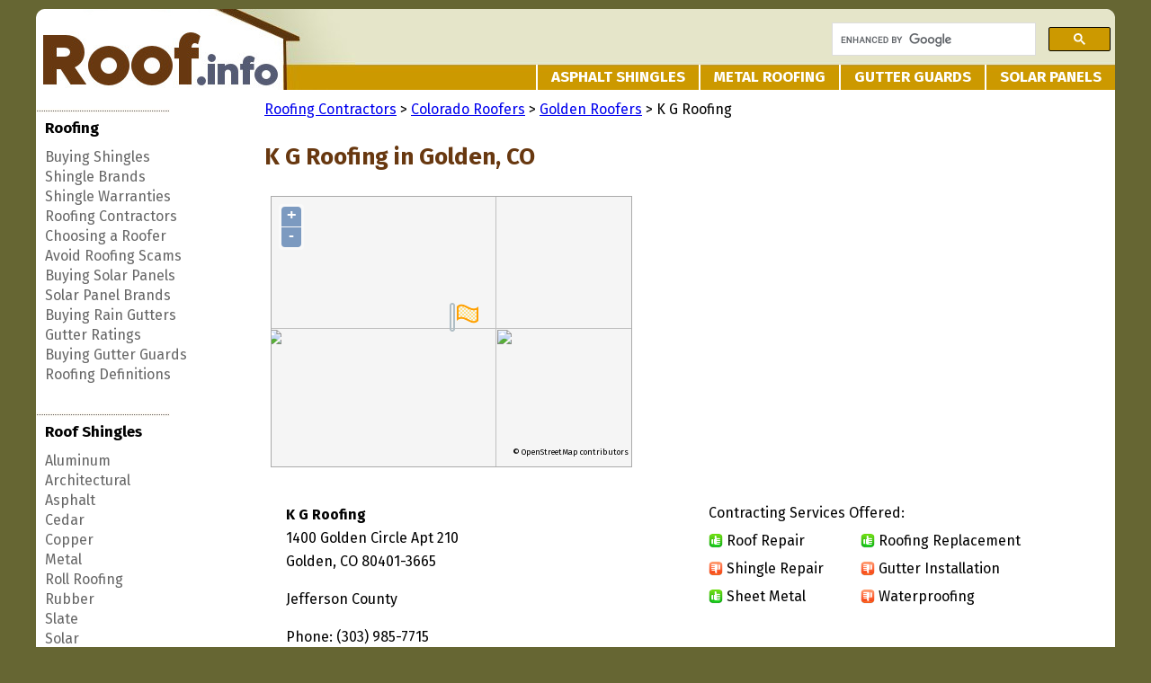

--- FILE ---
content_type: text/html; charset=UTF-8
request_url: https://www.roof.info/roofing-contractors/colorado/golden/k-g-roofing/
body_size: 5327
content:
<!DOCTYPE html>
<html lang="en">
  <head>
  <meta charset="utf-8">
  <meta http-equiv="X-UA-Compatible" content="IE=edge">
  <meta name="viewport" content="width=device-width, initial-scale=1.0">
  <title>K G Roofing - Golden, CO Roofer - Roof.info</title>
  <meta property="og:title" content="K G Roofing">
  <meta property="og:description" content="K G Roofing is a roofing contractor in Golden, Colorado. View their contact info, phone number, local place of business, list of services, and reviews from homeowners.">
  <meta name="viewport" content="width=device-width, initial-scale=1.0">
  <link rel=stylesheet href="https://www.roof.info/css/base.css" type="text/css">
  <link rel=stylesheet href="https://www.roof.info/css/roofers.css" type="text/css">
  <link rel="icon" href="/images/favicon.ico">
  <link href="https://fonts.googleapis.com/css?family=Droid+Sans:400,700" rel='stylesheet' type='text/css'>

<script type="text/javascript" src="https://www.roof.info/m/webmap.js"></script>
<script type="text/javascript" src="https://www.roof.info/m/map.js"></script>
<link rel="stylesheet" href="https://www.roof.info/m/mapstyle.css" type="text/css">
  <script async src="//pagead2.googlesyndication.com/pagead/js/adsbygoogle.js"></script>
  <script>
    (adsbygoogle = window.adsbygoogle || []).push({
      google_ad_client: "ca-pub-9300874048195348",
      enable_page_level_ads: true
    });
  </script>
  <!-- start Mixpanel --><script type="text/javascript">(function(e,a){if(!a.__SV){var b=window;try{var c,l,i,j=b.location,g=j.hash;c=function(a,b){return(l=a.match(RegExp(b+"=([^&]*)")))?l[1]:null};g&&c(g,"state")&&(i=JSON.parse(decodeURIComponent(c(g,"state"))),"mpeditor"===i.action&&(b.sessionStorage.setItem("_mpcehash",g),history.replaceState(i.desiredHash||"",e.title,j.pathname+j.search)))}catch(m){}var k,h;window.mixpanel=a;a._i=[];a.init=function(b,c,f){function e(b,a){var c=a.split(".");2==c.length&&(b=b[c[0]],a=c[1]);b[a]=function(){b.push([a].concat(Array.prototype.slice.call(arguments,
0)))}}var d=a;"undefined"!==typeof f?d=a[f]=[]:f="mixpanel";d.people=d.people||[];d.toString=function(b){var a="mixpanel";"mixpanel"!==f&&(a+="."+f);b||(a+=" (stub)");return a};d.people.toString=function(){return d.toString(1)+".people (stub)"};k="disable time_event track track_pageview track_links track_forms register register_once alias unregister identify name_tag set_config reset people.set people.set_once people.unset people.increment people.append people.union people.track_charge people.clear_charges people.delete_user".split(" ");
for(h=0;h<k.length;h++)e(d,k[h]);a._i.push([b,c,f])};a.__SV=1.2;b=e.createElement("script");b.type="text/javascript";b.async=!0;b.src="undefined"!==typeof MIXPANEL_CUSTOM_LIB_URL?MIXPANEL_CUSTOM_LIB_URL:"file:"===e.location.protocol&&"//cdn.mxpnl.com/libs/mixpanel-2-latest.min.js".match(/^\/\//)?"https://cdn.mxpnl.com/libs/mixpanel-2-latest.min.js":"//cdn.mxpnl.com/libs/mixpanel-2-latest.min.js";c=e.getElementsByTagName("script")[0];c.parentNode.insertBefore(b,c)}})(document,window.mixpanel||[]);
mixpanel.init("a2b6b0d6ab2d4d2ebb3f76c99fc9971b");mixpanel.track("Visit");</script><!-- end Mixpanel -->
</head>

<body onLoad="initmap(39.72383900,-105.20928700,'<b>K G Roofing</b><br>1400 Golden Circle Apt 210<br>Golden, CO 80401-3665');">
  <div class="container">
        <table class="tablehead" width='100%' border='0' cellpadding='0' cellspacing='0'>
    <tr>
    <td align='left' valign="top" width="355px"><a href='/'><img src='/images/nav/roof_logo.jpg' class="tl-corner" style="border:none; display:block;" alt='Roof.info: for all your roofing needs'></a></td>
    <td align='left' width='845px' valign='bottom' class="tr-corner" style='background-image: url(/images/nav/sliver.jpg);background-repeat: repeat-x;'>

        <div class="s-form">
        <script>
          (function() {
            var cx = 'partner-pub-9300874048195348:6254475839';
            var gcse = document.createElement('script');
            gcse.type = 'text/javascript';
            gcse.async = true;
            gcse.src = 'https://cse.google.com/cse.js?cx=' + cx;
            var s = document.getElementsByTagName('script')[0];
            s.parentNode.insertBefore(gcse, s);
          })();
        </script>
        <gcse:searchbox-only></gcse:searchbox-only>
        </div>

      <div class="nav">
      <ul>
        <li><em></em><a href="/shingles/asphalt.html">Asphalt Shingles</a></li>
        <li><em></em><a href="/shingles/metal.html">Metal Roofing</a></li>
        <li><em></em><a href="/gutter-guards/">Gutter Guards</a></li>
        <li class="last-item"><em></em><a href="/solar-panels/">Solar Panels</a></li>
      </ul>
      </div>
  </td>
    </tr>
</table>

  <div class="tableheadmob">
    <div align='left' valign="top" width="30.2%" style='background-image: url(/images/nav/sliver.jpg);background-repeat: repeat-x;'><a href='/'><img src='/images/nav/roof_logo.jpg' class="tl-corner" style="border:none; display:block;" alt='Roof.info: for all your roofing needs'></a>
        <div class="s-form">
        <script>
          (function() {
            var cx = 'partner-pub-9300874048195348:6254475839';
            var gcse = document.createElement('script');
            gcse.type = 'text/javascript';
            gcse.async = true;
            gcse.src = 'https://cse.google.com/cse.js?cx=' + cx;
            var s = document.getElementsByTagName('script')[0];
            s.parentNode.insertBefore(gcse, s);
          })();
        </script>
        <gcse:searchbox-only></gcse:searchbox-only>
        </div>
    </div>
    <div style="display:none;">
      <div class="nav">
      <ul id="menu">
        <li><em></em><a href="/">Home</a></li>
        <li><em></em><a href="/shingles/asphalt.html">Asphalt Shingles</a></li>
        <li><em></em><a href="/shingles/metal.html">Metal Roofing</a></li>
        <li><em></em><a href="/gutter-guards/">Gutter Guards</a></li>
        <li class="last-item"><em></em><a href="/solar-panels/">Solar Panels</a></li>
        <li>Roofing
        <ul>
            <li><a href='/shingles/'>Buying Shingles</a></li>
            <li><a href='/shingles/brands/'>Shingle Brands</a></li>
            <li><a href='/shingles/warranty.html'>Shingle Warranties</a></li>
            <li><a href='/roofing-contractors/'>Roofing Contractors</a></li>
            <li><a href='/choose-roofing-contractor.html'>Choosing a Roofer</a></li>
            <li><a href='/roofing-contractors/roofing-scams.html'>Avoid Roofing Scams</a></li>
            <li><a href='/solar-panels/'>Buying Solar Panels</a></li>
            <li><a href='/solar-panels/brands/'>Solar Panel Brands</a></li>
            <li><a href='/gutters/'>Buying Rain Gutters</a></li>
            <li><a href='/gutters/gutter-ratings.html'>Gutter Ratings</a></li>
            <li><a href='/gutter-guards/'>Buying Gutter Guards</a></li>
            <li><a href='/definitions/'>Roofing Definitions</a></li>
        </ul>
    </li>
    <li>Roof Shingles
        <ul>
            <li><a href='/shingles/aluminum.html'>Aluminum</a></li>
            <li><a href='/shingles/architectural.html'>Architectural</a></li>
            <li><a href='/shingles/asphalt.html'>Asphalt</a></li>
            <li><a href='/shingles/cedar.html'>Cedar</a></li>
            <li><a href='/shingles/copper.html'>Copper</a></li>
            <li><a href='/shingles/metal.html'>Metal</a></li>
            <li><a href='/shingles/roll-roofing.html'>Roll Roofing</a></li>
            <li><a href='/shingles/rubber.html'>Rubber</a></li>
            <li><a href='/shingles/slate.html'>Slate</a></li>
            <li><a href='/shingles/solar.html'>Solar</a></li>
            <li><a href='/shingles/steel.html'>Steel</a></li>
            <li><a href='/shingles/tile.html'>Tile</a></li>
            <li><a href='/shingles/vinyl.html'>Vinyl</a></li>
        </ul>
    </li>
  <li>Shingle Brands
        <ul>
            <li><a href='/shingles/brands/arrowline.html'>Arrowline</a></li>
            <li><a href='/shingles/brands/atas.html'>ATAS</a></li>
            <li><a href='/shingles/brands/atlas.html'>Atlas</a></li>
            <li><a href='/shingles/brands/berridge.html'>Berridge</a></li>
            <li><a href='/shingles/brands/bp.html'>BP</a></li>
            <li><a href='/shingles/brands/certainteed.html'>CertainTeed</a></li>
            <li><a href='/shingles/brands/certi-label.html'>Certi-Label</a></li>
            <li><a href='/shingles/brands/classic-metal-roofing.html'>Classic Metal</a></li>
            <li><a href='/shingles/brands/custom-bilt-metal.html'>Custom-Bilt</a></li>
            <li><a href='/shingles/brands/davinci-roofscapes.html'>DaVinci Roofscapes</a></li>
            <li><a href='/shingles/brands/decra.html'>Decra</a></li>
            <li><a href='/shingles/brands/dura-loc.html'>Dura-Loc</a></li>
            <li><a href='/shingles/brands/eagle-roofing.html'>Eagle Roofing</a></li>
            <li><a href='/shingles/brands/ecostar.html'>EcoStar</a></li>
            <li><a href='/shingles/brands/elk.html'>Elk</a></li>
            <li><a href='/shingles/brands/englert.html'>Englert</a></li>
            <li><a href='/shingles/brands/gaf.html'>GAF</a></li>
            <li><a href='/shingles/brands/gerard.html'>Gerard</a></li>
            <li><a href='/shingles/brands/goat-lake-forest.html'>Goat Lake</a></li>
            <li><a href='/shingles/brands/hanson-roof-tiles.html'>Hanson</a></li>
            <li><a href='/shingles/brands/iko.html'>IKO</a></li>
            <li><a href='/shingles/brands/imerys.html'>Imerys</a></li>
            <li><a href='/shingles/brands/landmark.html'>Landmark</a></li>
            <li><a href='/shingles/brands/ludowici-roof-tiles.html'>Ludowici</a></li>
            <li><a href='/shingles/brands/malarkey.html'>Malarkey</a></li>
            <li><a href='/shingles/brands/marley-roofing.html'>Marley</a></li>
            <li><a href='/shingles/brands/maxitile.html'>MaxiTile</a></li>
            <li><a href='/shingles/brands/meeker.html'>Meeker</a></li>
            <li><a href='/shingles/brands/monier-life-tile.html'>Monier Life</a></li>
            <li><a href='/shingles/brands/owens-corning.html'>Owens-Corning</a></li>
            <li><a href='/shingles/brands/pabco.html'>Pabco</a></li>
            <li><a href='/shingles/brands/paradigm.html'>Paradigm</a></li>
            <li><a href='/shingles/brands/petersen-aluminum.html'>Petersen</a></li>
            <li><a href='/shingles/brands/pinnacle.html'>Pinnacle</a></li>
            <li><a href='/shingles/brands/royal-building-supplies.html'>Royal (Dura)</a></li>
            <li><a href='/shingles/brands/rubbur.html'>RuBBur</a></li>
            <li><a href='/shingles/brands/tamko.html'>Tamko</a></li>
            <li><a href='/shingles/brands/timberline.html'>Timberline</a></li>
            <li><a href='/shingles/brands/uni-solar.html'>Uni-Solar</a></li>
            <li><a href='/shingles/brands/vail-metal-systems.html'>Vail Metal</a></li>
            <li><a href='/shingles/brands/vande-heigh-raleigh.html'>Vande Heigh Raleigh</a></li>
            <li><a href='/shingles/brands/zappone.html'>Zappone</a></li>
        </ul>
    </li>
          <li><em></em><a href="/site_map.html">Sitemap</a></li>
          <li><em></em><a href="/contact.html">Contact Us</a></li>
      </ul>
      
      </div>
      </div>
      
  </div>
  <div id="left_toolbar" class='left_toolbar'>
<ul>
  <img src='/images/nav/dotted_bar.jpg' class='dottedbar'>
    <li class='barheader left_toolbar_title' id='toolbar_related_title'>
        Roofing
      <ul id='toolbar_resources'>
        <li><a href='/shingles/'>Buying Shingles</a></li>
        <li><a href='/shingles/brands/'>Shingle Brands</a></li>
        <li><a href='/shingles/warranty.html'>Shingle Warranties</a></li>
        <li><a href='/roofing-contractors/'>Roofing Contractors</a></li>
        <li><a href='/choose-roofing-contractor.html'>Choosing a Roofer</a></li>
        <li><a href='/roofing-contractors/roofing-scams.html'>Avoid Roofing Scams</a></li>
        <li><a href='/solar-panels/'>Buying Solar Panels</a></li>
        <li><a href='/solar-panels/brands/'>Solar Panel Brands</a></li>
        <li><a href='/gutters/'>Buying Rain Gutters</a></li>
        <li><a href='/gutters/gutter-ratings.html'>Gutter Ratings</a></li>
        <li><a href='/gutter-guards/'>Buying Gutter Guards</a></li>
        <li><a href='/definitions/'>Roofing Definitions</a></li>
      </ul>
  </li>
    <img src='/images/nav/dotted_bar.jpg' class='dottedbar'>
    <li class='barheader left_toolbar_title' id='toolbar_related_title'>
        Roof Shingles 
      <ul id="toolbar_related">
        <li><a href='/shingles/aluminum.html'>Aluminum</a></li>
        <li><a href='/shingles/architectural.html'>Architectural</a></li>
        <li><a href='/shingles/asphalt.html'>Asphalt</a></li>
        <li><a href='/shingles/cedar.html'>Cedar</a></li>
        <li><a href='/shingles/copper.html'>Copper</a></li>
        <li><a href='/shingles/metal.html'>Metal</a></li>
        <li><a href='/shingles/roll-roofing.html'>Roll Roofing</a></li>
        <li><a href='/shingles/rubber.html'>Rubber</a></li>
        <li><a href='/shingles/slate.html'>Slate</a></li>
        <li><a href='/shingles/solar.html'>Solar</a></li>
        <li><a href='/shingles/steel.html'>Steel</a></li>
        <li><a href='/shingles/tile.html'>Tile</a></li>
        <li><a href='/shingles/vinyl.html'>Vinyl</a></li>
      </ul>
  </li>
    <img src='/images/nav/dotted_bar.jpg' class='dottedbar'>
    <li class='left_toolbar_title' id="toolbar_brands_title">
        <a href='/shingles/'>Shingle Brands</a>
      <ul id="toolbar_brands">
        <li><a href='/shingles/brands/arrowline.html'>Arrowline</a></li>
        <li><a href='/shingles/brands/atas.html'>ATAS</a></li>
        <li><a href='/shingles/brands/atlas.html'>Atlas</a></li>
        <li><a href='/shingles/brands/berridge.html'>Berridge</a></li>
        <li><a href='/shingles/brands/bp.html'>BP</a></li>
        <li><a href='/shingles/brands/certainteed.html'>CertainTeed</a></li>
        <li><a href='/shingles/brands/certi-label.html'>Certi-Label</a></li>
        <li><a href='/shingles/brands/classic-metal-roofing.html'>Classic Metal</a></li>
        <li><a href='/shingles/brands/custom-bilt-metal.html'>Custom-Bilt</a></li>
        <li><a href='/shingles/brands/davinci-roofscapes.html'>DaVinci Roofscapes</a></li>
        <li><a href='/shingles/brands/decra.html'>Decra</a></li>
        <li><a href='/shingles/brands/dura-loc.html'>Dura-Loc</a></li>
        <li><a href='/shingles/brands/eagle-roofing.html'>Eagle Roofing</a></li>
        <li><a href='/shingles/brands/ecostar.html'>EcoStar</a></li>
        <li><a href='/shingles/brands/elk.html'>Elk</a></li>
        <li><a href='/shingles/brands/englert.html'>Englert</a></li>
        <li><a href='/shingles/brands/gaf.html'>GAF</a></li>
        <li><a href='/shingles/brands/gerard.html'>Gerard</a></li>
        <li><a href='/shingles/brands/goat-lake-forest.html'>Goat Lake</a></li>
        <li><a href='/shingles/brands/hanson-roof-tiles.html'>Hanson</a></li>
        <li><a href='/shingles/brands/iko.html'>IKO</a></li>
        <li><a href='/shingles/brands/imerys.html'>Imerys</a></li>
        <li><a href='/shingles/brands/landmark.html'>Landmark</a></li>
        <li><a href='/shingles/brands/ludowici-roof-tiles.html'>Ludowici</a></li>
        <li><a href='/shingles/brands/malarkey.html'>Malarkey</a></li>
        <li><a href='/shingles/brands/marley-roofing.html'>Marley</a></li>
        <li><a href='/shingles/brands/maxitile.html'>MaxiTile</a></li>
        <li><a href='/shingles/brands/meeker.html'>Meeker</a></li>
        <li><a href='/shingles/brands/monier-life-tile.html'>Monier Life</a></li>
        <li><a href='/shingles/brands/owens-corning.html'>Owens-Corning</a></li>
        <li><a href='/shingles/brands/pabco.html'>Pabco</a></li>
        <li><a href='/shingles/brands/paradigm.html'>Paradigm</a></li>
        <li><a href='/shingles/brands/petersen-aluminum.html'>Petersen</a></li>
        <li><a href='/shingles/brands/pinnacle.html'>Pinnacle</a></li>
        <li><a href='/shingles/brands/royal-building-supplies.html'>Royal (Dura)</a></li>
        <li><a href='/shingles/brands/rubbur.html'>RuBBur</a></li>
        <li><a href='/shingles/brands/tamko.html'>Tamko</a></li>
        <li><a href='/shingles/brands/timberline.html'>Timberline</a></li>
        <li><a href='/shingles/brands/uni-solar.html'>Uni-Solar</a></li>
        <li><a href='/shingles/brands/vail-metal-systems.html'>Vail Metal</a></li>
        <li><a href='/shingles/brands/vande-heigh-raleigh.html'>Vande Heigh Raleigh</a></li>
        <li><a href='/shingles/brands/zappone.html'>Zappone</a></li>
      </ul>
  </li>
</ul>
</div>
  <div id='content' class='content'>

<div class='body_content'>

<table width="100%" border="0" cellpadding="10" cellspacing="0">
<tr><td class="directory" colspan="2"><a href="https://www.roof.info/roofing-contractors/" title="Roofing Contractors">Roofing Contractors</a> &gt;
 <a href="https://www.roof.info/roofing-contractors/colorado/" title="Colorado Roofing Contractors">Colorado Roofers</a> &gt;
 <a href="https://www.roof.info/roofing-contractors/colorado/golden/" title="Golden Roofing Contractors">Golden Roofers</a> &gt; K G Roofing</td></tr>

<tr><td colspan="2" class="comptitle"><h1>K G Roofing in Golden, CO</h1></td></tr>

<tr><td colspan="2"><div id="mapcontainer"><div id="map"></div></div>

  <div class="locationmedia">
<script async src="//pagead2.googlesyndication.com/pagead/js/adsbygoogle.js"></script>
<!-- Roof Large Rectangle -->
<ins class="adsbygoogle"
     style="display:inline-block;width:336px;height:280px"
     data-ad-client="ca-pub-9300874048195348"
     data-ad-slot="6517631847"></ins>
<script>
(adsbygoogle = window.adsbygoogle || []).push({});
</script>
</div></td></tr>
<tr>
<td colspan="2">

<div class="r-left">

<table cellpadding="8" cellspacing="0" border="0" class="business">
<tr>
<td><b>K G Roofing</b><br>
1400 Golden Circle Apt 210<br>
Golden, CO 80401-3665</td></tr>
<tr><td>Jefferson County</td></tr>
<tr><td>Phone:  (303) 985-7715 </td></tr>
</table>

</div>
<div class="r-right">
<table cellpadding="3" cellspacing="0" border="0" class="servicelist">
<tr><td align="center">
<table width="100%"><tr><td colspan=2>Contracting Services Offered:<br></td></tr><tr>
<td><img src="https://www.roof.info/images/yes.png" alt="Yes" class="yes"> <span class="service">Roof Repair</span></td>
<td><img src="https://www.roof.info/images/yes.png" alt="Yes" class="yes"> <span class="service">Roofing Replacement</span></td>
</tr><tr>
<td><img src="https://www.roof.info/images/no.png" alt="No" class="no"> <span class="service">Shingle Repair</span></td>
<td><img src="https://www.roof.info/images/no.png" alt="No" class="no"> <span class="service">Gutter Installation</span></td>
</tr><tr>
<td><img src="https://www.roof.info/images/yes.png" alt="Yes" class="yes"> <span class="service">Sheet Metal</span></td>
<td><img src="https://www.roof.info/images/no.png" alt="No" class="no"> <span class="service">Waterproofing</span></td>
</tr></table>
</tr>
</table>
</div>

</td>
</tr>
<tr><td  colspan="2">
<div class="reviews"><div class="reviewtitle">K G Roofing Reviews</div> 
<span class="lasttext">K G Roofing has been a roofer in the Golden, Colorado area since 2010.<br><br>
Have you had your roof replaced or repaired by them?
Consider leaving a customer review below or adding updated information to help prospective clients learn more about this roofing contractor:</span></div>

<div id="fb-root"></div>
<script async defer crossorigin="anonymous" src="https://connect.facebook.net/en_US/sdk.js#xfbml=1&version=v13.0&appId=915384579154810&autoLogAppEvents=1" nonce="SpPzZgLr"></script>
<div class="fb-comments" data-href="http://www.roof.info/roofing-contractors/colorado/golden/k-g-roofing/" data-width="100%" data-numposts="6"></div></td></tr>
<tr><td class="lasttext" colspan="2">
Reach this <a href="https://www.roof.info/roofing-contractors/colorado/jefferson-county/">Jefferson County</a> business at the above phone number for complete details regarding job costs, areas they serve, hours of business, and what roofing services they offer. Visit <a href="https://www.roof.info/roofing-contractors/colorado/">Colorado Roofing Contractors</a> to compare K G Roofing to other local roofing contractors.
</td>
</tr>
</table>

<div class="locfooterad">
<script id="mNCC" language="javascript">
    medianet_width = "600";
    medianet_height = "250";
    medianet_crid = "911555769";
    medianet_versionId = "3111299"; 
  </script>
<script src="//contextual.media.net/nmedianet.js?cid=8CU6B6W8F"></script>
</div><div id='footer' class='footer small_gray_text center'>
    <p>
        <a href='/'>home</a>&nbsp;&nbsp;|&nbsp;
        <a href='/site_map.html'>site map</a>&nbsp;&nbsp;|&nbsp;
        <a href='/contact.html'>contact</a>&nbsp;&nbsp;|&nbsp;
        <a href='/submit-business.html'>submit a business</a>&nbsp;&nbsp;|&nbsp;
        <a href='/privacy.html'>privacy</a>
    </p>
    <p>Copyright 2005 - 2026 Roof.info</p>
    <p>
   Roof.info is provided "as is" and without warranty of any kind,
   either express or implied, including, but not limited to, the implied warranties
   of merchantability, fitness for a particular purpose, or non-infringement.
    </p>
</div><!--contents -->
<br style="clear:both" />

  </div>
  </div><!--container end -->
  <script src="https://ajax.googleapis.com/ajax/libs/jquery/1/jquery.min.js"></script>
  <script src="/js/jquery.slicknav.js"></script>
  <script type="text/javascript">
  $(document).ready(function(){
    $('#menu').slicknav();
  });
  </script>
    <script defer src="https://static.cloudflareinsights.com/beacon.min.js/vcd15cbe7772f49c399c6a5babf22c1241717689176015" integrity="sha512-ZpsOmlRQV6y907TI0dKBHq9Md29nnaEIPlkf84rnaERnq6zvWvPUqr2ft8M1aS28oN72PdrCzSjY4U6VaAw1EQ==" data-cf-beacon='{"version":"2024.11.0","token":"1de97c1747f54ce29309ffaa5e457857","r":1,"server_timing":{"name":{"cfCacheStatus":true,"cfEdge":true,"cfExtPri":true,"cfL4":true,"cfOrigin":true,"cfSpeedBrain":true},"location_startswith":null}}' crossorigin="anonymous"></script>
</body>
</html>


--- FILE ---
content_type: text/html; charset=utf-8
request_url: https://www.google.com/recaptcha/api2/aframe
body_size: 114
content:
<!DOCTYPE HTML><html><head><meta http-equiv="content-type" content="text/html; charset=UTF-8"></head><body><script nonce="U1H21YfFw0AsIk4On81x0A">/** Anti-fraud and anti-abuse applications only. See google.com/recaptcha */ try{var clients={'sodar':'https://pagead2.googlesyndication.com/pagead/sodar?'};window.addEventListener("message",function(a){try{if(a.source===window.parent){var b=JSON.parse(a.data);var c=clients[b['id']];if(c){var d=document.createElement('img');d.src=c+b['params']+'&rc='+(localStorage.getItem("rc::a")?sessionStorage.getItem("rc::b"):"");window.document.body.appendChild(d);sessionStorage.setItem("rc::e",parseInt(sessionStorage.getItem("rc::e")||0)+1);localStorage.setItem("rc::h",'1768244752940');}}}catch(b){}});window.parent.postMessage("_grecaptcha_ready", "*");}catch(b){}</script></body></html>

--- FILE ---
content_type: text/css
request_url: https://www.roof.info/css/base.css
body_size: 3157
content:
@import url(https://fonts.googleapis.com/css?family=Fira+Sans:400,700,400italic,700italic);

body {
    background: #666633;
    color: #000;
    margin:10px;
    padding:0px;
    font-style: normal;
    font-size: 16px;
    line-height: 1.65em;
    font-family: "Fira Sans",Verdana, Geneva, sans-serif;
}
ul {
    margin-bottom: 5px;
    margin-top: 5px;
}
.container{
    width:100%;
    max-width:1200px;
    margin:0 auto;
    background:#fff;
    overflow:hidden;
    -webkite-border-radius:10px;
    -moz-border-radius:10px;
    border-radius:10px;
}
.tr-corner{
    -webkite-border-radius:0 10px 0 0;
    -moz-border-radius:0 10px 0 0;
    border-radius:0 10px 0 0;
}
.tl-corner{
    -webkite-border-radius:10px 0 0 0;
    -moz-border-radius:10px 0 0 0;
    border-radius:10px 0 0 0;
}

.header {
    background:#fff;
    width:776px;
    height:105px;
    voice-family: "\"}\"";
    voice-family: inherit;
    border-bottom: solid #000 1px;
}
.top-links{
    float:right;
    text-align:right;
    width:310px;
    padding:5px 7px;
    height:22px;
    overflow:hidden;
}
.s-form{
    padding:8px 5px 5px;
    float:right;
    width:310px;
    height:32px;
    overflow:hidden;
}

.header-roofing {
    float: left;
    margin: 0 10px 0 0;
    padding: 0;
    line-height: 1em;
    background: #de5643;
}
.header-roofing a{
    color: #fff;
    text-decoration: none;
}
.header-gutter {
    float: left;
    margin: 0;
    padding: 0;
    line-height: 1em;
    background: #595baa;
}
.header-gutter a{
    color: #fff;
    text-decoration: none;
}

.nav{
    clear:both;
    padding:5px 0 0;
    height:33px;
    overflow:hidden;
    line-height:1;
}
.nav ul{
    margin:0;
    padding:0;
    list-style:none;
    float:right;
    height:100%;
    overflow:hidden;
}
.nav li{
    margin:0;
    padding: 0;
    float:left;
}
.nav .last-item{
    border:0;
}
.nav li a{
    display:block;
    float:left;
    height:28px;
    line-height:28px;
    text-decoration:none;
    color:#fff;
    text-transform:uppercase;
    font-weight:bold;
    padding: 5px 15px 0;
    font-size:17px
}
.nav em{
    display:block;
    float:left;
    width:0;
    height:28px;
    margin-top:5px;
    border-right:2px solid #fff;
}
.nav li a:hover{
    color:#6A3B11;
    background:#C90;
    text-decoration:none;
}

.left_toolbar {
    float:left;
    width:19.5%;
    padding:0 5px 5px 0;
    line-height: 1.4em;
}

.left_toolbar ul {
    list-style-type: none;
    padding: 0 0 20px 0;
    margin: 10px 0px 0px 0px;
}

.left_toolbar_title {
    font-size:17px;
    font-weight:bold;
    margin:0px;
    padding:0px;
    margin-right:10px;
    padding-left:10px;
}

#toolbar_resources, #toolbar_related, #toolbar_brands {
    font-size:16px;
}

.left_toolbar A:link {text-decoration: none; color: #666;}
.left_toolbar A:visited {text-decoration: none; color: #666;}
.left_toolbar A:active {text-decoration: none; color: #666;}
.left_toolbar A:hover {text-decoration: underline; color: #666;}

.no_frills A:link {text-decoration: none; color: blue;}
.no_frills A:visited {text-decoration: none; color: blue;}
.no_frills A:active {text-decoration: none; color: blue;}
.no_frills A:hover {text-decoration: none; color: grey;}

.content {
    float:left;
    width:78.0%;
    padding:5px;
    voice-family: "\"}\"";
    voice-family: inherit;
}
.content ul {
    list-style-position: inside;
}

.footer {
    voice-family: "\"}\"";
    voice-family: inherit;
}

.small_gray_text {
    color: gray;
    font-size: 14px;
    line-height: 1.5em;
}

.trademark_text {
    color: gray;
    font-size: 12px;
}

.error_message {
    color: red;
}

.bold {
    font-weight: bold;
}

.center {
    text-align: center;
}

.mailing_addr {
    padding-left:20px;
}

H1 {
    margin-top:10px;
    line-height: 28px;
    font-size: 26px;
    line-height: 1.5em;
    color: #565B74;
}

.content H1 {
    color: #683810;
}

H1 A:link {text-decoration: none; color: blue;}
H1 A:visited {text-decoration: none; color: blue;}
H1 A:active {text-decoration: none; color: blue;}
H1 A:hover {text-decoration: none; color: grey;}

H2 {
    font-size: 20px; 
    color: #683810;
}

H2 A:link {text-decoration: none; color: blue;}
H2 A:visited {text-decoration: none; color: blue;}
H2 A:active {text-decoration: none; color: blue;}
H2 A:hover {text-decoration: none; color: grey;}

H3 {
    font-size: 16px; 
    color: #565B74;
    line-height: 1.5em;
}

H3 A:link {text-decoration: none; color: blue;}
H3 A:visited {text-decoration: none; color: blue;}
H3 A:active {text-decoration: none; color: blue;}
H3 A:hover {text-decoration: none; color: grey;}

.text_ad_p {
    background: #cc9900;
    padding: 5px;
}

ul.unadorned {
    list-style-type: none;
    padding: 0;
    margin: 0;
    margin-top: 10px;
    margin-left: 0em;
    border-left: 0px;
}

ul.unadorned li{
    background-position: 0% 100%;
    border-left: 0px;
    margin-top: 0px;
    margin-bottom: 4px;
}

.subscript {
    color: gray;
    font-size: 14px;
    line-height: 1.5em;
}

.required {
    color: green;
    font-weight: bold;
}

.title_text {
    font-family: Times New Roman, serif;
    text-align: center;
    vertical-align: middle;
    /*color: #4d6ab0;*/
    color: #cc9900;
    padding: 0px;
    margin-left: 10px;
    margin-bottom: 15px;
    line-height: 37px;
    font-size: 32px;
}

.title_text_large {
    font-family: Times New Roman, serif;
    vertical-align: middle;
    font-size: 59px;
    line-height: 41px;
    line-height: 41px;
}

.contractor_dir {
    float: right;
    background: #ccc;
    margin-top: 0px;
    margin-bottom: 5px;
    margin-left: 10px;
    margin-right: 0px;
    padding:0px;
    border-top: thin solid;
    border-right: thin solid;
    border-left: thin solid;
    border-bottom: thin solid;
    width: 180px;
}
.rounded_corner_box{
    width:300px;
    height: 30px;
    background: #9EADC6;
    padding: 10px;
}
.rounded_corner_box_content{
    width:300px;
    height: 250px;
    background: #DDDDDD;
    padding: 10px;
}
.rounded_corner_box_title{
    color: white;
    font-size: 15px;
    font-weight: bold;
    text-align: center;
    /*    padding-left: 20px;
    padding-top: 12px;*/
}

#navlist
{
    padding: 3px 0;
    margin-left: -10px;
    border-bottom: 1px solid #778;
    font: bold 16px "Fira Sans", Verdana, sans-serif;
}

#navlist li
{
    list-style: none;
    margin: 0;
    display: inline;
}

#navlist li a
{
    padding: 4px 8px 3px;
    margin-left: 3px;
    border: 1px solid #778;
    background:#eae9d4;
    text-decoration: none;
}

#navlist li a:link { color:black; }
#navlist li a:visited { color:#68370f; }
#navlist li a:hover
{
    background:#e6d508;
}
#navlist li a#current
{
    background: white;
    text-decoration: none;
}

#toolbar_resources, #toolbar_related, #toolbar_brands {
    /*margin-left: 0px;*/
    font-weight: 400;
}

.dottedbar {
    border:none;
    margin-left:-10px;
}

.slicknav_menu {
    display:none;
}

.mapcontent img {
    width: 100%;
    max-width: 788px;
}

#popular_articles ul { overflow: hidden; padding-left: 20px;}

.imgcontent img { float:right; margin-left:10px; }
.imgcontentl img { float:left; margin-right:10px; }
.boxcontent { float:right; margin-left:10px; }
.zipcontent { float:right; margin: 15px 15px 0px 25px; }

.toprightreview {
    float:right;
    width:336px;
    margin-left:25px;
    margin-top:5px;
}

.topleftarticle {
    float:left;
    width:336px;
    margin: 12px 15px 12px 0;
}

.upperarticle{
    float: none;
    margin: 15px 0;
    width:100%;
    max-width:100%;
}

.imgr {
    float:right;
    margin:10px 0 10px 10px;
}

.imgl {
    float:left;
    margin:10px 12px 10px 0;
}

iframe {
    max-width: 100%;
}

#reviewform input, #reviewform select, #reviewform textarea {
    font-size: 16px;
    font-family: Lato, "Helvetica Neue", Arial;
}

#reviewform input[type=checkbox], #reviewform input[type=radio] {
  -ms-transform: scale(2);
  -moz-transform: scale(2);
  -webkit-transform: scale(2);
  -o-transform: scale(2);
  padding: 10px;
}

#reviewform input[type=checkbox] {
    width: 20px;
}

.submitrow {
    width: 100%;
    clear: both;
    padding-bottom: 50px;
}

.submitleft {
    float: left;
    width: 200px;
    text-align: right;
    margin-right: 10px;
    font-family: Arimo, "Helvetica Neue", Arial;
    font-size: 18px;
    font-weight: bold;
}

.submitright {
    float: left;
    margin-right: 3px;
    padding-bottom: 10px;
}

.submitright table {
    width: 650px;
    padding-bottom: 20px;
}

#reviewtextarea {
    width: 560px;
}

.reviewprompt {
    padding: 3px 0 6px 0;
}

.sidetop {
    padding-top: 10px;
}

@media all and (max-width: 1220px) {
/*
    .nav li a{
        padding:17px 15px 0;
    }
    .nav em {
        margin-top: 15px;
    }
*/
    .s-form {
        padding: 5px;
    }
    .submitright table {
        padding-top: 10px;
    }
}

@media (min-width: 1080px) {
    .tableheadmob { display:none; }
    .dmob { display:none; }
    .mapcontentmob { display:none; }
}

@media screen and (max-width: 1080px) {
    body { margin:4px; }
    .js #menu {
        display:none;
    }
    
    .js .slicknav_menu {
        display:block;
    }
    
    .tablehead {
    display:none;
    }
    
    .left_toolbar {
    display:none;
    }
    
    .mapcontent {
    display:none;
    }
    
    .content {
    width:98%;
    }
    
    .mob {
    display:none;
    }

    .s-form {
        float: none;
        padding-top: 7px;
    }
}

/*
@media all and (max-width : 469px) {
    .imgcontent { width:94%; padding: 3%; }
}
@media all and (min-width : 470px) and (max-width : 768px) {
    .imgcontent { width:50%; padding-top: 3%; padding-bottom: 3%; padding-left: 25%; padding-right: 25%; }
}
*/
    
@media all and (max-width: 768px) {
    .imgcontent img { max-width:50%; }
    #navlist {
        display: inline-block;
        border-bottom: 0;
    }
    #navlist li {
        width: 100%;
        padding-bottom: 4px;
        display: inline-flex;
    }
    .toprightreview {
        width: 100%;
        margin: 0 0 12px;
    }
    .topleftarticle {
        width: 100%;
        margin: 12px 0;
    }
    .imgr, .imgl {
        float:none;
        max-width:100%;
        padding: 0px 8px;
        margin: 0;
    }
    .submitrow {
        padding-bottom: 70px;
        margin-bottom: 10px;
    }
    .submitleft {
        width: 100%;
        text-align: left;
        font-size: 18px;
        padding-bottom: 4px;
    }
    .submitright table {
        width: 100%;
        text-align: center;
    }
    .submitright label {
        font-size: 13px;
        font-weight: bold;
        line-height: 1.4em;
    }
    .submitright .rate {
        display: none;
    }
    #reviewform input, #reviewform select, #reviewform textarea {
        width: 100%;
    }
}

@media all and (max-width: 469px) { 
    .imgcontent img, .imgcontentl img, .boxcontent, .zipcontent {
        float:none;
        margin-left: 0px;
        margin-right: 0px;
        max-width:100%;
        width:94%;
        padding: 0px 8px 0px 8px;
    }
    .body_content h1 { text-align:center;}
    .rounded_corner_box_content, .rounded_corner_box { max-width:100%; width:94% !important; }
    .imgr, .imgl {
        width:100%;
        padding: 0;
        text-align:center;
    }
}


/*!
 * SlickNav Responsive Mobile Menu v1.0.7
 * (c) 2016 Josh Cope
 * licensed under MIT
 */
.slicknav_btn {
  position: relative;
  display: block;
  vertical-align: middle;
  float: right;
  padding: 0.438em 0.625em 0.438em 0.625em;
  line-height: 1.125em;
  cursor: pointer; }
  .slicknav_btn .slicknav_icon-bar + .slicknav_icon-bar {
    margin-top: 0.188em; }

.slicknav_menu {
  *zoom: 1; }
  .slicknav_menu .slicknav_menutxt {
    display: block;
    line-height: 1.188em;
    float: left; }
  .slicknav_menu .slicknav_icon {
    float: left;
    width: 1.125em;
    height: 0.875em;
    margin: 0.188em 0 0 0.438em; }
    .slicknav_menu .slicknav_icon:before {
      background: transparent;
      width: 1.125em;
      height: 0.875em;
      display: block;
      content: "";
      position: absolute; }
  .slicknav_menu .slicknav_no-text {
    margin: 0; }
  .slicknav_menu .slicknav_icon-bar {
    display: block;
    width: 1.125em;
    height: 0.125em;
    -webkit-border-radius: 1px;
    -moz-border-radius: 1px;
    border-radius: 1px;
    -webkit-box-shadow: 0 1px 0 rgba(0, 0, 0, 0.25);
    -moz-box-shadow: 0 1px 0 rgba(0, 0, 0, 0.25);
    box-shadow: 0 1px 0 rgba(0, 0, 0, 0.25); }
  .slicknav_menu:before {
    content: " ";
    display: table; }
  .slicknav_menu:after {
    content: " ";
    display: table;
    clear: both; }

.slicknav_nav {
  clear: both; }
  .slicknav_nav ul {
    display: block; }
  .slicknav_nav li {
    display: block; }
  .slicknav_nav .slicknav_arrow {
    font-size: 0.8em;
    margin: 0 0 0 0.4em; }
  .slicknav_nav .slicknav_item {
    cursor: pointer; }
    .slicknav_nav .slicknav_item a {
      display: inline; }
  .slicknav_nav .slicknav_row {
    display: block; }
  .slicknav_nav a {
    display: block; }
  .slicknav_nav .slicknav_parent-link a {
    display: inline; }

.slicknav_brand {
  float: left; }

.slicknav_menu {
  font-size: 16px;
  box-sizing: border-box;
  
  border-radius:5px;
  padding: 5px; }
  .slicknav_menu * {
    box-sizing: border-box; }
  .slicknav_menu .slicknav_menutxt {
    color: #fff;
    font-weight: bold;
    text-shadow: 0 1px 3px #000; }
  .slicknav_menu .slicknav_icon-bar {
    background-color: #fff; }

.slicknav_btn {
  margin: 5px 5px 6px;
  text-decoration: none;
  text-shadow: 0 1px 1px rgba(255, 255, 255, 0.75);
  -webkit-border-radius: 4px;
  -moz-border-radius: 4px;
  border-radius: 4px;
  background-color: #cc9900; }

.slicknav_nav {
  color: #fff;
  margin: 0;
  padding: 0;
  font-size: 0.875em;
  list-style: none;
  overflow: hidden; }
  .slicknav_nav ul {
    list-style: none;
    overflow: hidden;
    padding: 0;
    margin: 0 0 0 20px; }
  .slicknav_nav .slicknav_row {
    padding: 5px 10px;
    margin: 2px 5px; }
    .slicknav_nav .slicknav_row:hover {
      -webkit-border-radius: 6px;
      -moz-border-radius: 6px;
      border-radius: 6px;
      background: #ccc;
      color: #fff; }
  .slicknav_nav a {
    padding: 5px 10px;
    margin: 2px 5px;
    text-decoration: none;
    color: #fff; }
    .slicknav_nav a:hover {
      -webkit-border-radius: 6px;
      -moz-border-radius: 6px;
      border-radius: 6px;
      background: #ccc;
      color: #222; }
  .slicknav_nav .slicknav_txtnode {
    margin-left: 15px; }
  .slicknav_nav .slicknav_item a {
    padding: 0;
    margin: 0; }
  .slicknav_nav .slicknav_parent-link a {
    padding: 0;
    margin: 0; }

.slicknav_brand {
  color: #fff;
  font-size: 18px;
  line-height: 30px;
  padding: 7px 12px;
  height: 44px; }


--- FILE ---
content_type: text/css
request_url: https://www.roof.info/css/roofers.css
body_size: 320
content:
#content{line-height: 1.65em;}
.citytitle,.comptitle{font-family:inherit}
.citytitle h1{margin-top:0px;margin-bottom:0px}
.comptitle h1{margin-top:0px;margin-bottom:4px}
.directory{padding-top:4px}
.maintitle{padding:10px 0 5px;font-weight:700;font-size:44px;color:#B1005D;text-shadow:#DDD 0 1px 0}
.locfooterad{text-align:center;margin: 12px}
.subtitle{margin-left:130px;color:#b1005d;font-size:20px;font-weight:700}
#mapcontainer{margin-bottom:12px;margin-left:7px;float:left;width:400px}
#map{background-color:#f5f5f5;font-size:11px;height:300px;width:400px;margin:0;padding:0}
div.olControlAttribution{bottom:3px}
.maptext{font-size:14px}
.businesses{font-size:16px}
.business{font-size:16px;margin-left:16px;width:90%}
.reviewtitle{font-weight:700;font-size:16px;padding-bottom:13px}
.reviews{margin:12px 4px 10px}
.disqus{margin:2px}
.locationimage{float:left;margin:15px 12px 35px 4px}
.locationtext{font-size:13px;text-align:center}
.locationmedia{float:right;margin:12px 0px 12px 15px;}
.b-left{float:left;width:55%}
.b-right{float:right;width:45%}
.r-left{float:left;width:50%}
.r-right{float:right;width:50%}
.servicelist{margin-left:30px;width:90%}
.highlight{background-color:#f9f8e5;margin:10px 0 10px 0}
.yes,.no{width:16px;height:16px;border:0px;vertical-align:middle}
.service{vertical-align:middle}
@media (max-width:800px){.locationimage{width:100%}
#mapcontainer{float:none;}
.locationmedia{float:none;margin:12px 0}
.b-left,.b-right,.r-left,.r-right{float:none;display:block}
.b-left,.b-right,.r-left,.r-right,.foot-txt{width:100%}
.b-right,.r-right{font-size:13px!important;margin:10px -10px -10px 0}
@media (max-width:600px){
td{padding-left:0;padding-right:0}
.directory{font-size:13px;padding:0}
.locationimage{margin-bottom:5px}
.locationmedia{max-width:100%;}
#mapcontainer{margin-left:0;width:100%;max-width:100%;display:block;text-align:center;padding:0}
#map{width:90%;height:220px}
.business,.servicelist{margin-left:0;width:100%}
.servicelist td{font-size:13px}
.locationtext{text-align:left}
@media (max-width:360px){.servicelist td{display:block;width:100%}

--- FILE ---
content_type: text/css
request_url: https://www.roof.info/m/mapstyle.css
body_size: 332
content:
div.olMap {
    border: 1px solid #aaa;
    z-index: 0;
    padding: 0 !important;
    margin: 0 !important;
    cursor: move;
}

div.olMapViewport {
    text-align: left;
}

div.olLayerDiv {
   -moz-user-select: none;
   -khtml-user-select: none;
}

.olControlAttribution {
    font-size: smaller;
    right: 3px;
    bottom: 1em;
    position: absolute;
    display: block;
}

.olControlNoSelect {
 -moz-user-select: none;
 -khtml-user-select: none;
}

div.olControlZoom {
    position: absolute;
    top: 8px;
    left: 8px;
    background: rgba(255,255,255,0.4);
    border-radius: 4px;
    padding: 2px;
}
div.olControlZoom a {
    display: block;
    margin: 1px;
    padding: 0;
    color: white;
    font-size: 18px;
    font-family: 'Lucida Grande', Verdana, Geneva, Lucida, Arial, Helvetica, sans-serif;
    font-weight: bold;
    text-decoration: none;
    text-align: center;
    height: 22px;
    width:22px;
    line-height: 19px;
    background: #130085; /* fallback for IE - IE6 requires background shorthand*/
    background: rgba(0, 60, 136, 0.5);
    filter: alpha(opacity=60);
}
div.olControlZoom a:hover {
    background: #130085; /* fallback for IE */
    background: rgba(0, 60, 136, 0.7);
    filter: alpha(opacity=100);
}
@media only screen and (max-width: 600px) {
    div.olControlZoom a:hover {
        background: rgba(0, 60, 136, 0.5);
    }
}
a.olControlZoomIn {
    border-radius: 4px 4px 0 0;
    cursor: pointer;
}
a.olControlZoomOut {
    border-radius: 0 0 4px 4px;
    cursor: pointer;
}

.olLayerGrid .olTileImage {
    -webkit-transition: opacity 0.2s linear;
    -moz-transition: opacity 0.2s linear;
    -o-transition: opacity 0.2s linear;
    transition: opacity 0.2s linear;
}

#OL_Icon_28 {
    cursor: pointer;
}

#OL_Icon_31 {
    cursor: pointer;
}

.olFramedCloudPopupContent {
    padding-top:10px;
    padding-bottom:0px;
    padding-left:10px;
    cursor: default;
}

.olPopupCloseBox {
    background: url("/images/m/close.gif") no-repeat;
    cursor: pointer;
}

.olPopup {
    cursor: pointer;
}

--- FILE ---
content_type: application/javascript
request_url: https://www.roof.info/m/webmap.js
body_size: 39351
content:
var OpenLayers={VERSION_NUMBER:"Release 2.12",singleFile:true,_getScriptLocation:(function(){var f=new RegExp("(^|(.*?\\/))(OpenLayers[^\\/]*?\\.js)(\\?|$)"),e=document.getElementsByTagName("script"),g,b,c="";for(var d=0,a=e.length;d<a;d++){g=e[d].getAttribute("src");if(g){b=g.match(f);if(b){c=b[1];break}}}return(function(){return c})})(),ImgPath:""};OpenLayers.Class=function(){var a=arguments.length;var d=arguments[0];var c=arguments[a-1];var e=typeof c.initialize=="function"?c.initialize:function(){d.prototype.initialize.apply(this,arguments)};if(a>1){var b=[e,d].concat(Array.prototype.slice.call(arguments).slice(1,a-1),c);OpenLayers.inherit.apply(null,b)}else{e.prototype=c}return e};OpenLayers.inherit=function(f,d){var c=function(){};c.prototype=d.prototype;f.prototype=new c;var b,a,e;for(b=2,a=arguments.length;b<a;b++){e=arguments[b];if(typeof e==="function"){e=e.prototype}OpenLayers.Util.extend(f.prototype,e)}};OpenLayers.Util=OpenLayers.Util||{};OpenLayers.Util.extend=function(a,e){a=a||{};if(e){for(var d in e){var c=e[d];if(c!==undefined){a[d]=c}}var b=typeof window.Event=="function"&&e instanceof window.Event;if(!b&&e.hasOwnProperty&&e.hasOwnProperty("toString")){a.toString=e.toString}}return a};OpenLayers.Animation=(function(f){var c=!!(f.requestAnimationFrame||f.webkitRequestAnimationFrame||f.mozRequestAnimationFrame||f.oRequestAnimationFrame||f.msRequestAnimationFrame);var e=(function(){var h=f.requestAnimationFrame||f.webkitRequestAnimationFrame||f.mozRequestAnimationFrame||f.oRequestAnimationFrame||f.msRequestAnimationFrame||function(j,i){f.setTimeout(j,16)};return function(j,i){h.apply(f,[j,i])}})();var b=0;var a={};function g(l,i,h){i=i>0?i:Number.POSITIVE_INFINITY;var k=++b;var j=+new Date;a[k]=function(){if(a[k]&&+new Date-j<=i){l();if(a[k]){e(a[k],h)}}else{delete a[k]}};e(a[k],h);return k}function d(h){delete a[h]}return{isNative:c,requestFrame:e,start:g,stop:d}})(window);OpenLayers.Tween=OpenLayers.Class({easing:null,begin:null,finish:null,duration:null,callbacks:null,time:null,animationId:null,playing:false,initialize:function(a){this.easing=(a)?a:OpenLayers.Easing.Expo.easeOut},start:function(c,b,d,a){this.playing=true;this.begin=c;this.finish=b;this.duration=d;this.callbacks=a.callbacks;this.time=0;OpenLayers.Animation.stop(this.animationId);this.animationId=null;if(this.callbacks&&this.callbacks.start){this.callbacks.start.call(this,this.begin)}this.animationId=OpenLayers.Animation.start(OpenLayers.Function.bind(this.play,this))},stop:function(){if(!this.playing){return}if(this.callbacks&&this.callbacks.done){this.callbacks.done.call(this,this.finish)}OpenLayers.Animation.stop(this.animationId);this.animationId=null;this.playing=false},play:function(){var g={};for(var d in this.begin){var a=this.begin[d];var e=this.finish[d];if(a==null||e==null||isNaN(a)||isNaN(e)){throw new TypeError("invalid value for Tween")}var h=e-a;g[d]=this.easing.apply(this,[this.time,a,h,this.duration])}this.time++;if(this.callbacks&&this.callbacks.eachStep){this.callbacks.eachStep.call(this,g)}if(this.time>this.duration){this.stop()}},CLASS_NAME:"OpenLayers.Tween"});OpenLayers.Easing={CLASS_NAME:"OpenLayers.Easing"};OpenLayers.Easing.Linear={easeIn:function(e,a,g,f){return g*e/f+a},easeOut:function(e,a,g,f){return g*e/f+a},easeInOut:function(e,a,g,f){return g*e/f+a},CLASS_NAME:"OpenLayers.Easing.Linear"};OpenLayers.Easing.Expo={easeIn:function(e,a,g,f){return(e==0)?a:g*Math.pow(2,10*(e/f-1))+a},easeOut:function(e,a,g,f){return(e==f)?a+g:g*(-Math.pow(2,-10*e/f)+1)+a},easeInOut:function(e,a,g,f){if(e==0){return a}if(e==f){return a+g}if((e/=f/2)<1){return g/2*Math.pow(2,10*(e-1))+a}return g/2*(-Math.pow(2,-10*--e)+2)+a},CLASS_NAME:"OpenLayers.Easing.Expo"};OpenLayers.Easing.Quad={easeIn:function(e,a,g,f){return g*(e/=f)*e+a},easeOut:function(e,a,g,f){return -g*(e/=f)*(e-2)+a},easeInOut:function(e,a,g,f){if((e/=f/2)<1){return g/2*e*e+a}return -g/2*((--e)*(e-2)-1)+a},CLASS_NAME:"OpenLayers.Easing.Quad"};OpenLayers.String={startsWith:function(b,a){return(b.indexOf(a)==0)},contains:function(b,a){return(b.indexOf(a)!=-1)},trim:function(a){return a.replace(/^\s\s*/,"").replace(/\s\s*$/,"")},camelize:function(f){var d=f.split("-");var b=d[0];for(var c=1,a=d.length;c<a;c++){var e=d[c];b+=e.charAt(0).toUpperCase()+e.substring(1)}return b},format:function(d,c,a){if(!c){c=window}var b=function(j,e){var h;var g=e.split(/\.+/);for(var f=0;f<g.length;f++){if(f==0){h=c}h=h[g[f]]}if(typeof h=="function"){h=a?h.apply(null,a):h()}if(typeof h=="undefined"){return"undefined"}else{return h}};return d.replace(OpenLayers.String.tokenRegEx,b)},tokenRegEx:/\$\{([\w.]+?)\}/g,numberRegEx:/^([+-]?)(?=\d|\.\d)\d*(\.\d*)?([Ee]([+-]?\d+))?$/,isNumeric:function(a){return OpenLayers.String.numberRegEx.test(a)},numericIf:function(a){return OpenLayers.String.isNumeric(a)?parseFloat(a):a}};OpenLayers.Number={decimalSeparator:".",thousandsSeparator:",",limitSigDigs:function(a,c){var b=0;if(c>0){b=parseFloat(a.toPrecision(c))}return b},format:function(c,a,g,i){a=(typeof a!="undefined")?a:0;g=(typeof g!="undefined")?g:OpenLayers.Number.thousandsSeparator;i=(typeof i!="undefined")?i:OpenLayers.Number.decimalSeparator;if(a!=null){c=parseFloat(c.toFixed(a))}var b=c.toString().split(".");if(b.length==1&&a==null){a=0}var d=b[0];if(g){var e=/(-?[0-9]+)([0-9]{3})/;while(e.test(d)){d=d.replace(e,"$1"+g+"$2")}}var f;if(a==0){f=d}else{var h=b.length>1?b[1]:"0";if(a!=null){h=h+new Array(a-h.length+1).join("0")}f=d+i+h}return f}};OpenLayers.Function={bind:function(c,b){var a=Array.prototype.slice.apply(arguments,[2]);return function(){var d=a.concat(Array.prototype.slice.apply(arguments,[0]));return c.apply(b,d)}},bindAsEventListener:function(b,a){return function(c){return b.call(a,c||window.event)}},False:function(){return false},True:function(){return true},Void:function(){}};OpenLayers.Array={filter:function(g,f,b){var d=[];if(Array.prototype.filter){d=g.filter(f,b)}else{var a=g.length;if(typeof f!="function"){throw new TypeError()}for(var c=0;c<a;c++){if(c in g){var e=g[c];if(f.call(b,e,c,g)){d.push(e)}}}}return d}};OpenLayers.Bounds=OpenLayers.Class({left:null,bottom:null,right:null,top:null,centerLonLat:null,initialize:function(d,a,b,c){if(OpenLayers.Util.isArray(d)){c=d[3];b=d[2];a=d[1];d=d[0]}if(d!=null){this.left=OpenLayers.Util.toFloat(d)}if(a!=null){this.bottom=OpenLayers.Util.toFloat(a)}if(b!=null){this.right=OpenLayers.Util.toFloat(b)}if(c!=null){this.top=OpenLayers.Util.toFloat(c)}},clone:function(){return new OpenLayers.Bounds(this.left,this.bottom,this.right,this.top)},equals:function(b){var a=false;if(b!=null){a=((this.left==b.left)&&(this.right==b.right)&&(this.top==b.top)&&(this.bottom==b.bottom))}return a},toString:function(){return[this.left,this.bottom,this.right,this.top].join(",")},toArray:function(a){if(a===true){return[this.bottom,this.left,this.top,this.right]}else{return[this.left,this.bottom,this.right,this.top]}},toBBOX:function(b,e){if(b==null){b=6}var g=Math.pow(10,b);var f=Math.round(this.left*g)/g;var d=Math.round(this.bottom*g)/g;var c=Math.round(this.right*g)/g;var a=Math.round(this.top*g)/g;if(e===true){return d+","+f+","+a+","+c}else{return f+","+d+","+c+","+a}},toGeometry:function(){return new OpenLayers.Geometry.Polygon([new OpenLayers.Geometry.LinearRing([new OpenLayers.Geometry.Point(this.left,this.bottom),new OpenLayers.Geometry.Point(this.right,this.bottom),new OpenLayers.Geometry.Point(this.right,this.top),new OpenLayers.Geometry.Point(this.left,this.top)])])},getWidth:function(){return(this.right-this.left)},getHeight:function(){return(this.top-this.bottom)},getSize:function(){return new OpenLayers.Size(this.getWidth(),this.getHeight())},getCenterPixel:function(){return new OpenLayers.Pixel((this.left+this.right)/2,(this.bottom+this.top)/2)},getCenterLonLat:function(){if(!this.centerLonLat){this.centerLonLat=new OpenLayers.LonLat((this.left+this.right)/2,(this.bottom+this.top)/2)}return this.centerLonLat},scale:function(e,c){if(c==null){c=this.getCenterLonLat()}var a,h;if(c.CLASS_NAME=="OpenLayers.LonLat"){a=c.lon;h=c.lat}else{a=c.x;h=c.y}var g=(this.left-a)*e+a;var b=(this.bottom-h)*e+h;var d=(this.right-a)*e+a;var f=(this.top-h)*e+h;return new OpenLayers.Bounds(g,b,d,f)},add:function(a,b){if((a==null)||(b==null)){throw new TypeError("Bounds.add cannot receive null values")}return new OpenLayers.Bounds(this.left+a,this.bottom+b,this.right+a,this.top+b)},extend:function(a){var b=null;if(a){switch(a.CLASS_NAME){case"OpenLayers.LonLat":b=new OpenLayers.Bounds(a.lon,a.lat,a.lon,a.lat);break;case"OpenLayers.Geometry.Point":b=new OpenLayers.Bounds(a.x,a.y,a.x,a.y);break;case"OpenLayers.Bounds":b=a;break}if(b){this.centerLonLat=null;if((this.left==null)||(b.left<this.left)){this.left=b.left}if((this.bottom==null)||(b.bottom<this.bottom)){this.bottom=b.bottom}if((this.right==null)||(b.right>this.right)){this.right=b.right}if((this.top==null)||(b.top>this.top)){this.top=b.top}}}},containsLonLat:function(f,c){if(typeof c==="boolean"){c={inclusive:c}}c=c||{};var d=this.contains(f.lon,f.lat,c.inclusive),e=c.worldBounds;if(e&&!d){var g=e.getWidth();var a=(e.left+e.right)/2;var b=Math.round((f.lon-a)/g);d=this.containsLonLat({lon:f.lon-b*g,lat:f.lat},{inclusive:c.inclusive})}return d},containsPixel:function(b,a){return this.contains(b.x,b.y,a)},contains:function(b,d,a){if(a==null){a=true}if(b==null||d==null){return false}b=OpenLayers.Util.toFloat(b);d=OpenLayers.Util.toFloat(d);var c=false;if(a){c=((b>=this.left)&&(b<=this.right)&&(d>=this.bottom)&&(d<=this.top))}else{c=((b>this.left)&&(b<this.right)&&(d>this.bottom)&&(d<this.top))}return c},intersectsBounds:function(a,m){if(typeof m==="boolean"){m={inclusive:m}}m=m||{};if(m.worldBounds){var l=this.wrapDateLine(m.worldBounds);a=a.wrapDateLine(m.worldBounds)}else{l=this}if(m.inclusive==null){m.inclusive=true}var h=false;var i=(l.left==a.right||l.right==a.left||l.top==a.bottom||l.bottom==a.top);if(m.inclusive||!i){var j=(((a.bottom>=l.bottom)&&(a.bottom<=l.top))||((l.bottom>=a.bottom)&&(l.bottom<=a.top)));var k=(((a.top>=l.bottom)&&(a.top<=l.top))||((l.top>a.bottom)&&(l.top<a.top)));var d=(((a.left>=l.left)&&(a.left<=l.right))||((l.left>=a.left)&&(l.left<=a.right)));var c=(((a.right>=l.left)&&(a.right<=l.right))||((l.right>=a.left)&&(l.right<=a.right)));h=((j||k)&&(d||c))}if(m.worldBounds&&!h){var g=m.worldBounds;var b=g.getWidth();var f=!g.containsBounds(l);var e=!g.containsBounds(a);if(f&&!e){a=a.add(-b,0);h=l.intersectsBounds(a,{inclusive:m.inclusive})}else{if(e&&!f){l=l.add(-b,0);h=a.intersectsBounds(l,{inclusive:m.inclusive})}}}return h},containsBounds:function(g,b,a){if(b==null){b=false}if(a==null){a=true}var c=this.contains(g.left,g.bottom,a);var d=this.contains(g.right,g.bottom,a);var f=this.contains(g.left,g.top,a);var e=this.contains(g.right,g.top,a);return(b)?(c||d||f||e):(c&&d&&f&&e)},determineQuadrant:function(c){var b="";var a=this.getCenterLonLat();b+=(c.lat<a.lat)?"b":"t";b+=(c.lon<a.lon)?"l":"r";return b},transform:function(d,b){this.centerLonLat=null;var e=OpenLayers.Projection.transform({x:this.left,y:this.bottom},d,b);var a=OpenLayers.Projection.transform({x:this.right,y:this.bottom},d,b);var c=OpenLayers.Projection.transform({x:this.left,y:this.top},d,b);var f=OpenLayers.Projection.transform({x:this.right,y:this.top},d,b);this.left=Math.min(e.x,c.x);this.bottom=Math.min(e.y,a.y);this.right=Math.max(a.x,f.x);this.top=Math.max(c.y,f.y);return this},wrapDateLine:function(a,c){c=c||{};var e=c.leftTolerance||0;var b=c.rightTolerance||0;var g=this.clone();if(a){var d=a.getWidth();while(g.left<a.left&&g.right-b<=a.left){g=g.add(d,0)}while(g.left+e>=a.right&&g.right>a.right){g=g.add(-d,0)}var f=g.left+e;if(f<a.right&&f>a.left&&g.right-b>a.right){g=g.add(-d,0)}}return g},CLASS_NAME:"OpenLayers.Bounds"});OpenLayers.Bounds.fromString=function(c,b){var a=c.split(",");return OpenLayers.Bounds.fromArray(a,b)};OpenLayers.Bounds.fromArray=function(b,a){return a===true?new OpenLayers.Bounds(b[1],b[0],b[3],b[2]):new OpenLayers.Bounds(b[0],b[1],b[2],b[3])};OpenLayers.Bounds.fromSize=function(a){return new OpenLayers.Bounds(0,a.h,a.w,0)};OpenLayers.Bounds.oppositeQuadrant=function(a){var b="";b+=(a.charAt(0)=="t")?"b":"t";b+=(a.charAt(1)=="l")?"r":"l";return b};OpenLayers.Element={visible:function(a){return OpenLayers.Util.getElement(a).style.display!="none"},toggle:function(){for(var c=0,a=arguments.length;c<a;c++){var b=OpenLayers.Util.getElement(arguments[c]);var d=OpenLayers.Element.visible(b)?"none":"";b.style.display=d}},remove:function(a){a=OpenLayers.Util.getElement(a);a.parentNode.removeChild(a)},getHeight:function(a){a=OpenLayers.Util.getElement(a);return a.offsetHeight},hasClass:function(b,a){var c=b.className;return(!!c&&new RegExp("(^|\\s)"+a+"(\\s|$)").test(c))},addClass:function(b,a){if(!OpenLayers.Element.hasClass(b,a)){b.className+=(b.className?" ":"")+a}return b},removeClass:function(b,a){var c=b.className;if(c){b.className=OpenLayers.String.trim(c.replace(new RegExp("(^|\\s+)"+a+"(\\s+|$)")," "))}return b},toggleClass:function(b,a){if(OpenLayers.Element.hasClass(b,a)){OpenLayers.Element.removeClass(b,a)}else{OpenLayers.Element.addClass(b,a)}return b},getStyle:function(c,d){c=OpenLayers.Util.getElement(c);var e=null;if(c&&c.style){e=c.style[OpenLayers.String.camelize(d)];if(!e){if(document.defaultView&&document.defaultView.getComputedStyle){var b=document.defaultView.getComputedStyle(c,null);e=b?b.getPropertyValue(d):null}else{if(c.currentStyle){e=c.currentStyle[OpenLayers.String.camelize(d)]}}}var a=["left","top","right","bottom"];if(window.opera&&(OpenLayers.Util.indexOf(a,d)!=-1)&&(OpenLayers.Element.getStyle(c,"position")=="static")){e="auto"}}return e=="auto"?null:e}};OpenLayers.LonLat=OpenLayers.Class({lon:0,lat:0,initialize:function(b,a){if(OpenLayers.Util.isArray(b)){a=b[1];b=b[0]}this.lon=OpenLayers.Util.toFloat(b);this.lat=OpenLayers.Util.toFloat(a)},toString:function(){return("lon="+this.lon+",lat="+this.lat)},toShortString:function(){return(this.lon+", "+this.lat)},clone:function(){return new OpenLayers.LonLat(this.lon,this.lat)},add:function(b,a){if((b==null)||(a==null)){throw new TypeError("LonLat.add cannot receive null values")}return new OpenLayers.LonLat(this.lon+OpenLayers.Util.toFloat(b),this.lat+OpenLayers.Util.toFloat(a))},equals:function(b){var a=false;if(b!=null){a=((this.lon==b.lon&&this.lat==b.lat)||(isNaN(this.lon)&&isNaN(this.lat)&&isNaN(b.lon)&&isNaN(b.lat)))}return a},transform:function(c,b){var a=OpenLayers.Projection.transform({x:this.lon,y:this.lat},c,b);this.lon=a.x;this.lat=a.y;return this},wrapDateLine:function(a){var b=this.clone();if(a){while(b.lon<a.left){b.lon+=a.getWidth()}while(b.lon>a.right){b.lon-=a.getWidth()}}return b},CLASS_NAME:"OpenLayers.LonLat"});OpenLayers.LonLat.fromString=function(b){var a=b.split(",");return new OpenLayers.LonLat(a[0],a[1])};OpenLayers.LonLat.fromArray=function(a){var b=OpenLayers.Util.isArray(a),d=b&&a[0],c=b&&a[1];return new OpenLayers.LonLat(d,c)};OpenLayers.Pixel=OpenLayers.Class({x:0,y:0,initialize:function(a,b){this.x=parseFloat(a);this.y=parseFloat(b)},toString:function(){return("x="+this.x+",y="+this.y)},clone:function(){return new OpenLayers.Pixel(this.x,this.y)},equals:function(a){var b=false;if(a!=null){b=((this.x==a.x&&this.y==a.y)||(isNaN(this.x)&&isNaN(this.y)&&isNaN(a.x)&&isNaN(a.y)))}return b},distanceTo:function(a){return Math.sqrt(Math.pow(this.x-a.x,2)+Math.pow(this.y-a.y,2))},add:function(a,b){if((a==null)||(b==null)){throw new TypeError("Pixel.add cannot receive null values")}return new OpenLayers.Pixel(this.x+a,this.y+b)},offset:function(a){var b=this.clone();if(a){b=this.add(a.x,a.y)}return b},CLASS_NAME:"OpenLayers.Pixel"});OpenLayers.Size=OpenLayers.Class({w:0,h:0,initialize:function(a,b){this.w=parseFloat(a);this.h=parseFloat(b)},toString:function(){return("w="+this.w+",h="+this.h)},clone:function(){return new OpenLayers.Size(this.w,this.h)},equals:function(b){var a=false;if(b!=null){a=((this.w==b.w&&this.h==b.h)||(isNaN(this.w)&&isNaN(this.h)&&isNaN(b.w)&&isNaN(b.h)))}return a},CLASS_NAME:"OpenLayers.Size"});OpenLayers.Console={log:function(){},debug:function(){},info:function(){},warn:function(){},error:function(){},userError:function(a){alert(a)},assert:function(){},dir:function(){},dirxml:function(){},trace:function(){},group:function(){},groupEnd:function(){},time:function(){},timeEnd:function(){},profile:function(){},profileEnd:function(){},count:function(){},CLASS_NAME:"OpenLayers.Console"};(function(){var b=document.getElementsByTagName("script");for(var c=0,a=b.length;c<a;++c){if(b[c].src.indexOf("firebug.js")!=-1){if(console){OpenLayers.Util.extend(OpenLayers.Console,console);break}}}})();OpenLayers.Lang={code:null,defaultCode:"en",getCode:function(){if(!OpenLayers.Lang.code){OpenLayers.Lang.setCode()}return OpenLayers.Lang.code},setCode:function(b){var d;if(!b){b=(OpenLayers.BROWSER_NAME=="msie")?navigator.userLanguage:navigator.language}var c=b.split("-");c[0]=c[0].toLowerCase();if(typeof OpenLayers.Lang[c[0]]=="object"){d=c[0]}if(c[1]){var a=c[0]+"-"+c[1].toUpperCase();if(typeof OpenLayers.Lang[a]=="object"){d=a}}if(!d){OpenLayers.Console.warn("Failed to find OpenLayers.Lang."+c.join("-")+" dictionary, falling back to default language");d=OpenLayers.Lang.defaultCode}OpenLayers.Lang.code=d},translate:function(b,a){var d=OpenLayers.Lang[OpenLayers.Lang.getCode()];var c=d&&d[b];if(!c){c=b}if(a){c=OpenLayers.String.format(c,a)}return c}};OpenLayers.i18n=OpenLayers.Lang.translate;OpenLayers.Util=OpenLayers.Util||{};OpenLayers.Util.getElement=function(){var d=[];for(var c=0,a=arguments.length;c<a;c++){var b=arguments[c];if(typeof b=="string"){b=document.getElementById(b)}if(arguments.length==1){return b}d.push(b)}return d};OpenLayers.Util.isElement=function(a){return !!(a&&a.nodeType===1)};OpenLayers.Util.isArray=function(b){return(Object.prototype.toString.call(b)==="[object Array]")};if(typeof window.$==="undefined"){window.$=OpenLayers.Util.getElement}OpenLayers.Util.removeItem=function(c,b){for(var a=c.length-1;a>=0;a--){if(c[a]==b){c.splice(a,1)}}return c};OpenLayers.Util.indexOf=function(d,c){if(typeof d.indexOf=="function"){return d.indexOf(c)}else{for(var b=0,a=d.length;b<a;b++){if(d[b]==c){return b}}return -1}};OpenLayers.Util.modifyDOMElement=function(e,h,d,f,a,c,g,b){if(h){e.id=h}if(d){e.style.left=d.x+"px";e.style.top=d.y+"px"}if(f){e.style.width=f.w+"px";e.style.height=f.h+"px"}if(a){e.style.position=a}if(c){e.style.border=c}if(g){e.style.overflow=g}if(parseFloat(b)>=0&&parseFloat(b)<1){e.style.filter="alpha(opacity="+(b*100)+")";e.style.opacity=b}else{if(parseFloat(b)==1){e.style.filter="";e.style.opacity=""}}};OpenLayers.Util.createDiv=function(a,i,h,f,e,c,b,g){var d=document.createElement("div");if(f){d.style.backgroundImage="url("+f+")"}if(!a){a=OpenLayers.Util.createUniqueID("OpenLayersDiv")}if(!e){e="absolute"}OpenLayers.Util.modifyDOMElement(d,a,i,h,e,c,b,g);return d};OpenLayers.Util.createImage=function(a,i,h,e,d,c,f,j){var b=document.createElement("img");if(!a){a=OpenLayers.Util.createUniqueID("OpenLayersDiv")}if(!d){d="relative"}OpenLayers.Util.modifyDOMElement(b,a,i,h,d,c,null,f);if(j){b.style.display="none";function g(){b.style.display="";OpenLayers.Event.stopObservingElement(b)}OpenLayers.Event.observe(b,"load",g);OpenLayers.Event.observe(b,"error",g)}b.style.alt=a;b.galleryImg="no";if(e){b.src=e}return b};OpenLayers.IMAGE_RELOAD_ATTEMPTS=0;OpenLayers.Util.alphaHackNeeded=null;OpenLayers.Util.alphaHack=function(){if(OpenLayers.Util.alphaHackNeeded==null){var d=navigator.appVersion.split("MSIE");var a=parseFloat(d[1]);var b=false;try{b=!!(document.body.filters)}catch(c){}OpenLayers.Util.alphaHackNeeded=(b&&(a>=5.5)&&(a<7))}return OpenLayers.Util.alphaHackNeeded};OpenLayers.Util.modifyAlphaImageDiv=function(a,b,j,i,g,f,c,d,h){OpenLayers.Util.modifyDOMElement(a,b,j,i,f,null,null,h);var e=a.childNodes[0];if(g){e.src=g}OpenLayers.Util.modifyDOMElement(e,a.id+"_innerImage",null,i,"relative",c);if(OpenLayers.Util.alphaHack()){if(a.style.display!="none"){a.style.display="inline-block"}if(d==null){d="scale"}a.style.filter="progid:DXImageTransform.Microsoft.AlphaImageLoader(src='"+e.src+"', sizingMethod='"+d+"')";if(parseFloat(a.style.opacity)>=0&&parseFloat(a.style.opacity)<1){a.style.filter+=" alpha(opacity="+a.style.opacity*100+")"}e.style.filter="alpha(opacity=0)"}};OpenLayers.Util.createAlphaImageDiv=function(b,j,i,g,f,c,d,h,k){var a=OpenLayers.Util.createDiv();var e=OpenLayers.Util.createImage(null,null,null,null,null,null,null,k);e.className="olAlphaImg";a.appendChild(e);OpenLayers.Util.modifyAlphaImageDiv(a,b,j,i,g,f,c,d,h);return a};OpenLayers.Util.upperCaseObject=function(b){var a={};for(var c in b){a[c.toUpperCase()]=b[c]}return a};OpenLayers.Util.applyDefaults=function(d,c){d=d||{};var b=typeof window.Event=="function"&&c instanceof window.Event;for(var a in c){if(d[a]===undefined||(!b&&c.hasOwnProperty&&c.hasOwnProperty(a)&&!d.hasOwnProperty(a))){d[a]=c[a]}}if(!b&&c&&c.hasOwnProperty&&c.hasOwnProperty("toString")&&!d.hasOwnProperty("toString")){d.toString=c.toString}return d};OpenLayers.Util.getParameterString=function(c){var b=[];for(var h in c){var g=c[h];if((g!=null)&&(typeof g!="function")){var d;if(typeof g=="object"&&g.constructor==Array){var e=[];var i;for(var a=0,f=g.length;a<f;a++){i=g[a];e.push(encodeURIComponent((i===null||i===undefined)?"":i))}d=e.join(",")}else{d=encodeURIComponent(g)}b.push(encodeURIComponent(h)+"="+d)}}return b.join("&")};OpenLayers.Util.urlAppend=function(a,b){var d=a;if(b){var c=(a+" ").split(/[?&]/);d+=(c.pop()===" "?b:c.length?"&"+b:"?"+b)}return d};OpenLayers.Util.getImagesLocation=function(){return OpenLayers.ImgPath||(OpenLayers._getScriptLocation()+"/images/m/")};OpenLayers.Util.getImageLocation=function(a){return OpenLayers.Util.getImagesLocation()+a};OpenLayers.Util.Try=function(){var d=null;for(var c=0,a=arguments.length;c<a;c++){var b=arguments[c];try{d=b();break}catch(f){}}return d};OpenLayers.Util.getXmlNodeValue=function(a){var b=null;OpenLayers.Util.Try(function(){b=a.text;if(!b){b=a.textContent}if(!b){b=a.firstChild.nodeValue}},function(){b=a.textContent});return b};OpenLayers.Util.mouseLeft=function(a,c){var b=(a.relatedTarget)?a.relatedTarget:a.toElement;while(b!=c&&b!=null){b=b.parentNode}return(b!=c)};OpenLayers.Util.DEFAULT_PRECISION=14;OpenLayers.Util.toFloat=function(b,a){if(a==null){a=OpenLayers.Util.DEFAULT_PRECISION}if(typeof b!=="number"){b=parseFloat(b)}return a===0?b:parseFloat(b.toPrecision(a))};OpenLayers.Util.rad=function(a){return a*Math.PI/180};OpenLayers.Util.deg=function(a){return a*180/Math.PI};OpenLayers.Util.VincentyConstants={a:6378137,b:6356752.3142,f:1/298.257223563};OpenLayers.Util.distVincenty=function(g,e){var k=OpenLayers.Util.VincentyConstants;var M=k.a,K=k.b,G=k.f;var n=OpenLayers.Util.rad(e.lon-g.lon);var J=Math.atan((1-G)*Math.tan(OpenLayers.Util.rad(g.lat)));var I=Math.atan((1-G)*Math.tan(OpenLayers.Util.rad(e.lat)));var m=Math.sin(J),i=Math.cos(J);var l=Math.sin(I),h=Math.cos(I);var r=n,o=2*Math.PI;var q=20;while(Math.abs(r-o)>1e-12&&--q>0){var z=Math.sin(r),c=Math.cos(r);var N=Math.sqrt((h*z)*(h*z)+(i*l-m*h*c)*(i*l-m*h*c));if(N==0){return 0}var E=m*l+i*h*c;var y=Math.atan2(N,E);var j=Math.asin(i*h*z/N);var F=Math.cos(j)*Math.cos(j);var p=E-2*m*l/F;var v=G/16*F*(4+G*(4-3*F));o=r;r=n+(1-v)*G*Math.sin(j)*(y+v*N*(p+v*E*(-1+2*p*p)))}if(q==0){return NaN}var u=F*(M*M-K*K)/(K*K);var x=1+u/16384*(4096+u*(-768+u*(320-175*u)));var w=u/1024*(256+u*(-128+u*(74-47*u)));var D=w*N*(p+w/4*(E*(-1+2*p*p)-w/6*p*(-3+4*N*N)*(-3+4*p*p)));var t=K*x*(y-D);var H=t.toFixed(3)/1000;return H};OpenLayers.Util.destinationVincenty=function(l,P,E){var o=OpenLayers.Util;var i=o.VincentyConstants;var Q=i.a,O=i.b,J=i.f;var N=l.lon;var g=l.lat;var q=E;var D=o.rad(P);var G=Math.sin(D);var h=Math.cos(D);var F=(1-J)*Math.tan(o.rad(g));var c=1/Math.sqrt((1+F*F)),j=F*c;var p=Math.atan2(F,h);var y=c*G;var I=1-y*y;var t=I*(Q*Q-O*O)/(O*O);var x=1+t/16384*(4096+t*(-768+t*(320-175*t)));var v=t/1024*(256+t*(-128+t*(74-47*t)));var w=q/(O*x),K=2*Math.PI;while(Math.abs(w-K)>1e-12){var m=Math.cos(2*p+w);var R=Math.sin(w);var H=Math.cos(w);var z=v*R*(m+v/4*(H*(-1+2*m*m)-v/6*m*(-3+4*R*R)*(-3+4*m*m)));K=w;w=q/(O*x)+z}var M=j*R-c*H*h;var d=Math.atan2(j*H+c*R*h,(1-J)*Math.sqrt(y*y+M*M));var n=Math.atan2(R*G,c*H-j*R*h);var r=J/16*I*(4+J*(4-3*I));var k=n-(1-r)*J*y*(w+r*R*(m+r*H*(-1+2*m*m)));var e=Math.atan2(y,-M);return new OpenLayers.LonLat(N+o.deg(k),o.deg(d))};OpenLayers.Util.getParameters=function(b){b=(b===null||b===undefined)?window.location.href:b;var a="";if(OpenLayers.String.contains(b,"?")){var c=b.indexOf("?")+1;var f=OpenLayers.String.contains(b,"#")?b.indexOf("#"):b.length;a=b.substring(c,f)}var m={};var d=a.split(/[&;]/);for(var h=0,j=d.length;h<j;++h){var g=d[h].split("=");if(g[0]){var l=g[0];try{l=decodeURIComponent(l)}catch(e){l=unescape(l)}var k=(g[1]||"").replace(/\+/g," ");try{k=decodeURIComponent(k)}catch(e){k=unescape(k)}k=k.split(",");if(k.length==1){k=k[0]}m[l]=k}}return m};OpenLayers.Util.lastSeqID=0;OpenLayers.Util.createUniqueID=function(a){if(a==null){a="id_"}OpenLayers.Util.lastSeqID+=1;return a+OpenLayers.Util.lastSeqID};OpenLayers.INCHES_PER_UNIT={inches:1,ft:12,mi:63360,m:39.3701,km:39370.1,dd:4374754,yd:36};OpenLayers.INCHES_PER_UNIT["in"]=OpenLayers.INCHES_PER_UNIT.inches;OpenLayers.INCHES_PER_UNIT.degrees=OpenLayers.INCHES_PER_UNIT.dd;OpenLayers.INCHES_PER_UNIT.nmi=1852*OpenLayers.INCHES_PER_UNIT.m;OpenLayers.METERS_PER_INCH=0.0254000508001016;OpenLayers.Util.extend(OpenLayers.INCHES_PER_UNIT,{Inch:OpenLayers.INCHES_PER_UNIT.inches,Meter:1/OpenLayers.METERS_PER_INCH,Foot:0.3048006096012192/OpenLayers.METERS_PER_INCH,IFoot:0.3048/OpenLayers.METERS_PER_INCH,ClarkeFoot:0.3047972651151/OpenLayers.METERS_PER_INCH,SearsFoot:0.30479947153867626/OpenLayers.METERS_PER_INCH,GoldCoastFoot:0.3047997101815088/OpenLayers.METERS_PER_INCH,IInch:0.0254/OpenLayers.METERS_PER_INCH,MicroInch:0.0000254/OpenLayers.METERS_PER_INCH,Mil:2.54e-8/OpenLayers.METERS_PER_INCH,Centimeter:0.01/OpenLayers.METERS_PER_INCH,Kilometer:1000/OpenLayers.METERS_PER_INCH,Yard:0.9144018288036576/OpenLayers.METERS_PER_INCH,SearsYard:0.914398414616029/OpenLayers.METERS_PER_INCH,IndianYard:0.9143985307444408/OpenLayers.METERS_PER_INCH,IndianYd37:0.91439523/OpenLayers.METERS_PER_INCH,IndianYd62:0.9143988/OpenLayers.METERS_PER_INCH,IndianYd75:0.9143985/OpenLayers.METERS_PER_INCH,IndianFoot:0.30479951/OpenLayers.METERS_PER_INCH,IndianFt37:0.30479841/OpenLayers.METERS_PER_INCH,IndianFt62:0.3047996/OpenLayers.METERS_PER_INCH,IndianFt75:0.3047995/OpenLayers.METERS_PER_INCH,Mile:1609.3472186944373/OpenLayers.METERS_PER_INCH,IYard:0.9144/OpenLayers.METERS_PER_INCH,IMile:1609.344/OpenLayers.METERS_PER_INCH,NautM:1852/OpenLayers.METERS_PER_INCH,"Lat-66":110943.31648893273/OpenLayers.METERS_PER_INCH,"Lat-83":110946.25736872235/OpenLayers.METERS_PER_INCH,Decimeter:0.1/OpenLayers.METERS_PER_INCH,Millimeter:0.001/OpenLayers.METERS_PER_INCH,Dekameter:10/OpenLayers.METERS_PER_INCH,Decameter:10/OpenLayers.METERS_PER_INCH,Hectometer:100/OpenLayers.METERS_PER_INCH,GermanMeter:1.0000135965/OpenLayers.METERS_PER_INCH,CaGrid:0.999738/OpenLayers.METERS_PER_INCH,ClarkeChain:20.1166194976/OpenLayers.METERS_PER_INCH,GunterChain:20.11684023368047/OpenLayers.METERS_PER_INCH,BenoitChain:20.116782494375872/OpenLayers.METERS_PER_INCH,SearsChain:20.11676512155/OpenLayers.METERS_PER_INCH,ClarkeLink:0.201166194976/OpenLayers.METERS_PER_INCH,GunterLink:0.2011684023368047/OpenLayers.METERS_PER_INCH,BenoitLink:0.20116782494375873/OpenLayers.METERS_PER_INCH,SearsLink:0.2011676512155/OpenLayers.METERS_PER_INCH,Rod:5.02921005842012/OpenLayers.METERS_PER_INCH,IntnlChain:20.1168/OpenLayers.METERS_PER_INCH,IntnlLink:0.201168/OpenLayers.METERS_PER_INCH,Perch:5.02921005842012/OpenLayers.METERS_PER_INCH,Pole:5.02921005842012/OpenLayers.METERS_PER_INCH,Furlong:201.1684023368046/OpenLayers.METERS_PER_INCH,Rood:3.778266898/OpenLayers.METERS_PER_INCH,CapeFoot:0.3047972615/OpenLayers.METERS_PER_INCH,Brealey:375/OpenLayers.METERS_PER_INCH,ModAmFt:0.304812252984506/OpenLayers.METERS_PER_INCH,Fathom:1.8288/OpenLayers.METERS_PER_INCH,"NautM-UK":1853.184/OpenLayers.METERS_PER_INCH,"50kilometers":50000/OpenLayers.METERS_PER_INCH,"150kilometers":150000/OpenLayers.METERS_PER_INCH});OpenLayers.Util.extend(OpenLayers.INCHES_PER_UNIT,{mm:OpenLayers.INCHES_PER_UNIT.Meter/1000,cm:OpenLayers.INCHES_PER_UNIT.Meter/100,dm:OpenLayers.INCHES_PER_UNIT.Meter*100,km:OpenLayers.INCHES_PER_UNIT.Meter*1000,kmi:OpenLayers.INCHES_PER_UNIT.nmi,fath:OpenLayers.INCHES_PER_UNIT.Fathom,ch:OpenLayers.INCHES_PER_UNIT.IntnlChain,link:OpenLayers.INCHES_PER_UNIT.IntnlLink,"us-in":OpenLayers.INCHES_PER_UNIT.inches,"us-ft":OpenLayers.INCHES_PER_UNIT.Foot,"us-yd":OpenLayers.INCHES_PER_UNIT.Yard,"us-ch":OpenLayers.INCHES_PER_UNIT.GunterChain,"us-mi":OpenLayers.INCHES_PER_UNIT.Mile,"ind-yd":OpenLayers.INCHES_PER_UNIT.IndianYd37,"ind-ft":OpenLayers.INCHES_PER_UNIT.IndianFt37,"ind-ch":20.11669506/OpenLayers.METERS_PER_INCH});OpenLayers.DOTS_PER_INCH=72;OpenLayers.Util.normalizeScale=function(b){var a=(b>1)?(1/b):b;return a};OpenLayers.Util.getResolutionFromScale=function(d,a){var b;if(d){if(a==null){a="degrees"}var c=OpenLayers.Util.normalizeScale(d);b=1/(c*OpenLayers.INCHES_PER_UNIT[a]*OpenLayers.DOTS_PER_INCH)}return b};OpenLayers.Util.getScaleFromResolution=function(b,a){if(a==null){a="degrees"}var c=b*OpenLayers.INCHES_PER_UNIT[a]*OpenLayers.DOTS_PER_INCH;return c};OpenLayers.Util.pagePosition=function(d){var i=[0,0];var h=OpenLayers.Util.getViewportElement();if(!d||d==window||d==h){return i}var f=OpenLayers.IS_GECKO&&document.getBoxObjectFor&&OpenLayers.Element.getStyle(d,"position")=="absolute"&&(d.style.top==""||d.style.left=="");var j=null;var g;if(d.getBoundingClientRect){g=d.getBoundingClientRect();var b=h.scrollTop;var c=h.scrollLeft;i[0]=g.left+c;i[1]=g.top+b}else{if(document.getBoxObjectFor&&!f){g=document.getBoxObjectFor(d);var a=document.getBoxObjectFor(h);i[0]=g.screenX-a.screenX;i[1]=g.screenY-a.screenY}else{i[0]=d.offsetLeft;i[1]=d.offsetTop;j=d.offsetParent;if(j!=d){while(j){i[0]+=j.offsetLeft;i[1]+=j.offsetTop;j=j.offsetParent}}var e=OpenLayers.BROWSER_NAME;if(e=="opera"||(e=="safari"&&OpenLayers.Element.getStyle(d,"position")=="absolute")){i[1]-=document.body.offsetTop}j=d.offsetParent;while(j&&j!=document.body){i[0]-=j.scrollLeft;if(e!="opera"||j.tagName!="TR"){i[1]-=j.scrollTop}j=j.offsetParent}}}return i};OpenLayers.Util.getViewportElement=function(){var a=arguments.callee.viewportElement;if(a==undefined){a=(OpenLayers.BROWSER_NAME=="msie"&&document.compatMode!="CSS1Compat")?document.body:document.documentElement;arguments.callee.viewportElement=a}return a};OpenLayers.Util.isEquivalentUrl=function(f,e,c){c=c||{};OpenLayers.Util.applyDefaults(c,{ignoreCase:true,ignorePort80:true,ignoreHash:true});var b=OpenLayers.Util.createUrlObject(f,c);var a=OpenLayers.Util.createUrlObject(e,c);for(var d in b){if(d!=="args"){if(b[d]!=a[d]){return false}}}for(var d in b.args){if(b.args[d]!=a.args[d]){return false}delete a.args[d]}for(var d in a.args){return false}return true};OpenLayers.Util.createUrlObject=function(c,k){k=k||{};if(!(/^\w+:\/\//).test(c)){var g=window.location;var e=g.port?":"+g.port:"";var h=g.protocol+"//"+g.host.split(":").shift()+e;if(c.indexOf("/")===0){c=h+c}else{var f=g.pathname.split("/");f.pop();c=h+f.join("/")+"/"+c}}if(k.ignoreCase){c=c.toLowerCase()}var i=document.createElement("a");i.href=c;var d={};d.host=i.host.split(":").shift();d.protocol=i.protocol;if(k.ignorePort80){d.port=(i.port=="80"||i.port=="0")?"":i.port}else{d.port=(i.port==""||i.port=="0")?"80":i.port}d.hash=(k.ignoreHash||i.hash==="#")?"":i.hash;var b=i.search;if(!b){var j=c.indexOf("?");b=(j!=-1)?c.substr(j):""}d.args=OpenLayers.Util.getParameters(b);d.pathname=(i.pathname.charAt(0)=="/")?i.pathname:"/"+i.pathname;return d};OpenLayers.Util.removeTail=function(b){var c=null;var a=b.indexOf("?");var d=b.indexOf("#");if(a==-1){c=(d!=-1)?b.substr(0,d):b}else{c=(d!=-1)?b.substr(0,Math.min(a,d)):b.substr(0,a)}return c};OpenLayers.IS_GECKO=(function(){var a=navigator.userAgent.toLowerCase();return a.indexOf("webkit")==-1&&a.indexOf("gecko")!=-1})();OpenLayers.CANVAS_SUPPORTED=(function(){var a=document.createElement("canvas");return !!(a.getContext&&a.getContext("2d"))})();OpenLayers.BROWSER_NAME=(function(){var a="";var b=navigator.userAgent.toLowerCase();if(b.indexOf("opera")!=-1){a="opera"}else{if(b.indexOf("msie")!=-1){a="msie"}else{if(b.indexOf("safari")!=-1){a="safari"}else{if(b.indexOf("mozilla")!=-1){if(b.indexOf("firefox")!=-1){a="firefox"}else{a="mozilla"}}}}}return a})();OpenLayers.Util.getBrowserName=function(){return OpenLayers.BROWSER_NAME};OpenLayers.Util.getRenderedDimensions=function(b,o,p){var m,e;var a=document.createElement("div");a.style.visibility="hidden";var n=(p&&p.containerElement)?p.containerElement:document.body;var q=false;var g=null;var k=n;while(k&&k.tagName.toLowerCase()!="body"){var j=OpenLayers.Element.getStyle(k,"position");if(j=="absolute"){q=true;break}else{if(j&&j!="static"){break}}k=k.parentNode}if(q&&(n.clientHeight===0||n.clientWidth===0)){g=document.createElement("div");g.style.visibility="hidden";g.style.position="absolute";g.style.overflow="visible";g.style.width=document.body.clientWidth+"px";g.style.height=document.body.clientHeight+"px";g.appendChild(a)}a.style.position="absolute";if(o){if(o.w){m=o.w;a.style.width=m+"px"}else{if(o.h){e=o.h;a.style.height=e+"px"}}}if(p&&p.displayClass){a.className=p.displayClass}var f=document.createElement("div");f.innerHTML=b;f.style.overflow="visible";if(f.childNodes){for(var d=0,c=f.childNodes.length;d<c;d++){if(!f.childNodes[d].style){continue}f.childNodes[d].style.overflow="visible"}}a.appendChild(f);if(g){n.appendChild(g)}else{n.appendChild(a)}if(!m){m=parseInt(f.scrollWidth);a.style.width=m+"px"}if(!e){e=parseInt(f.scrollHeight)}a.removeChild(f);if(g){g.removeChild(a);n.removeChild(g)}else{n.removeChild(a)}return new OpenLayers.Size(m,e)};OpenLayers.Util.getScrollbarWidth=function(){var c=OpenLayers.Util._scrollbarWidth;if(c==null){var e=null;var d=null;var a=0;var b=0;e=document.createElement("div");e.style.position="absolute";e.style.top="-1000px";e.style.left="-1000px";e.style.width="100px";e.style.height="50px";e.style.overflow="hidden";d=document.createElement("div");d.style.width="100%";d.style.height="200px";e.appendChild(d);document.body.appendChild(e);a=d.offsetWidth;e.style.overflow="scroll";b=d.offsetWidth;document.body.removeChild(document.body.lastChild);OpenLayers.Util._scrollbarWidth=(a-b);c=OpenLayers.Util._scrollbarWidth}return c};OpenLayers.Util.getFormattedLonLat=function(h,b,e){if(!e){e="dms"}h=(h+540)%360-180;var d=Math.abs(h);var i=Math.floor(d);var a=(d-i)/(1/60);var c=a;a=Math.floor(a);var g=(c-a)/(1/60);g=Math.round(g*10);g/=10;if(g>=60){g-=60;a+=1;if(a>=60){a-=60;i+=1}}if(i<10){i="0"+i}var f=i+"\u00B0";if(e.indexOf("dm")>=0){if(a<10){a="0"+a}f+=a+"'";if(e.indexOf("dms")>=0){if(g<10){g="0"+g}f+=g+'"'}}if(b=="lon"){f+=h<0?OpenLayers.i18n("W"):OpenLayers.i18n("E")}else{f+=h<0?OpenLayers.i18n("S"):OpenLayers.i18n("N")}return f};OpenLayers.Event={observers:false,KEY_SPACE:32,KEY_BACKSPACE:8,KEY_TAB:9,KEY_RETURN:13,KEY_ESC:27,KEY_LEFT:37,KEY_UP:38,KEY_RIGHT:39,KEY_DOWN:40,KEY_DELETE:46,element:function(a){return a.target||a.srcElement},isSingleTouch:function(a){return a.touches&&a.touches.length==1},isMultiTouch:function(a){return a.touches&&a.touches.length>1},isLeftClick:function(a){return(((a.which)&&(a.which==1))||((a.button)&&(a.button==1)))},isRightClick:function(a){return(((a.which)&&(a.which==3))||((a.button)&&(a.button==2)))},stop:function(b,a){if(!a){if(b.preventDefault){b.preventDefault()}else{b.returnValue=false}}if(b.stopPropagation){b.stopPropagation()}else{b.cancelBubble=true}},findElement:function(c,b){var a=OpenLayers.Event.element(c);while(a.parentNode&&(!a.tagName||(a.tagName.toUpperCase()!=b.toUpperCase()))){a=a.parentNode}return a},observe:function(b,d,c,a){var e=OpenLayers.Util.getElement(b);a=a||false;if(d=="keypress"&&(navigator.appVersion.match(/Konqueror|Safari|KHTML/)||e.attachEvent)){d="keydown"}if(!this.observers){this.observers={}}if(!e._eventCacheID){var f="eventCacheID_";if(e.id){f=e.id+"_"+f}e._eventCacheID=OpenLayers.Util.createUniqueID(f)}var g=e._eventCacheID;if(!this.observers[g]){this.observers[g]=[]}this.observers[g].push({element:e,name:d,observer:c,useCapture:a});if(e.addEventListener){e.addEventListener(d,c,a)}else{if(e.attachEvent){e.attachEvent("on"+d,c)}}},stopObservingElement:function(a){var b=OpenLayers.Util.getElement(a);var c=b._eventCacheID;this._removeElementObservers(OpenLayers.Event.observers[c])},_removeElementObservers:function(e){if(e){for(var b=e.length-1;b>=0;b--){var c=e[b];var a=new Array(c.element,c.name,c.observer,c.useCapture);var d=OpenLayers.Event.stopObserving.apply(this,a)}}},stopObserving:function(h,a,g,b){b=b||false;var f=OpenLayers.Util.getElement(h);var d=f._eventCacheID;if(a=="keypress"){if(navigator.appVersion.match(/Konqueror|Safari|KHTML/)||f.detachEvent){a="keydown"}}var k=false;var c=OpenLayers.Event.observers[d];if(c){var e=0;while(!k&&e<c.length){var j=c[e];if((j.name==a)&&(j.observer==g)&&(j.useCapture==b)){c.splice(e,1);if(c.length==0){delete OpenLayers.Event.observers[d]}k=true;break}e++}}if(k){if(f.removeEventListener){f.removeEventListener(a,g,b)}else{if(f&&f.detachEvent){f.detachEvent("on"+a,g)}}}return k},unloadCache:function(){if(OpenLayers.Event&&OpenLayers.Event.observers){for(var a in OpenLayers.Event.observers){var b=OpenLayers.Event.observers[a];OpenLayers.Event._removeElementObservers.apply(this,[b])}OpenLayers.Event.observers=false}},CLASS_NAME:"OpenLayers.Event"};OpenLayers.Event.observe(window,"unload",OpenLayers.Event.unloadCache,false);OpenLayers.Events=OpenLayers.Class({BROWSER_EVENTS:["mouseover","mouseout","mousedown","mouseup","mousemove","click","dblclick","rightclick","dblrightclick","resize","focus","blur","touchstart","touchmove","touchend","keydown"],listeners:null,object:null,element:null,eventHandler:null,fallThrough:null,includeXY:false,extensions:null,extensionCount:null,clearMouseListener:null,initialize:function(b,c,e,d,a){OpenLayers.Util.extend(this,a);this.object=b;this.fallThrough=d;this.listeners={};this.extensions={};this.extensionCount={};if(c!=null){this.attachToElement(c)}},destroy:function(){for(var a in this.extensions){if(typeof this.extensions[a]!=="boolean"){this.extensions[a].destroy()}}this.extensions=null;if(this.element){OpenLayers.Event.stopObservingElement(this.element);if(this.element.hasScrollEvent){OpenLayers.Event.stopObserving(window,"scroll",this.clearMouseListener)}}this.element=null;this.listeners=null;this.object=null;this.fallThrough=null;this.eventHandler=null},addEventType:function(a){},attachToElement:function(c){if(this.element){OpenLayers.Event.stopObservingElement(this.element)}else{this.eventHandler=OpenLayers.Function.bindAsEventListener(this.handleBrowserEvent,this);this.clearMouseListener=OpenLayers.Function.bind(this.clearMouseCache,this)}this.element=c;for(var b=0,a=this.BROWSER_EVENTS.length;b<a;b++){OpenLayers.Event.observe(c,this.BROWSER_EVENTS[b],this.eventHandler)}OpenLayers.Event.observe(c,"dragstart",OpenLayers.Event.stop)},on:function(a){for(var b in a){if(b!="scope"&&a.hasOwnProperty(b)){this.register(b,a.scope,a[b])}}},register:function(c,f,d,a){if(c in OpenLayers.Events&&!this.extensions[c]){this.extensions[c]=new OpenLayers.Events[c](this)}if(d!=null){if(f==null){f=this.object}var b=this.listeners[c];if(!b){b=[];this.listeners[c]=b;this.extensionCount[c]=0}var e={obj:f,func:d};if(a){b.splice(this.extensionCount[c],0,e);if(typeof a==="object"&&a.extension){this.extensionCount[c]++}}else{b.push(e)}}},registerPriority:function(a,c,b){this.register(a,c,b,true)},un:function(a){for(var b in a){if(b!="scope"&&a.hasOwnProperty(b)){this.unregister(b,a.scope,a[b])}}},unregister:function(d,f,e){if(f==null){f=this.object}var c=this.listeners[d];if(c!=null){for(var b=0,a=c.length;b<a;b++){if(c[b].obj==f&&c[b].func==e){c.splice(b,1);break}}}},remove:function(a){if(this.listeners[a]!=null){this.listeners[a]=[]}},triggerEvent:function(e,b){var d=this.listeners[e];if(!d||d.length==0){return undefined}if(b==null){b={}}b.object=this.object;b.element=this.element;if(!b.type){b.type=e}d=d.slice();var f;for(var c=0,a=d.length;c<a;c++){var g=d[c];f=g.func.apply(g.obj,[b]);if((f!=undefined)&&(f==false)){break}}if(!this.fallThrough){OpenLayers.Event.stop(b,true)}return f},handleBrowserEvent:function(j){var e=j.type,f=this.listeners[e];if(!f||f.length==0){return}var c=j.touches;if(c&&c[0]){var h=0;var g=0;var d=c.length;var b;for(var a=0;a<d;++a){b=c[a];h+=b.clientX;g+=b.clientY}j.clientX=h/d;j.clientY=g/d}if(this.includeXY){j.xy=this.getMousePosition(j)}this.triggerEvent(e,j)},clearMouseCache:function(){this.element.scrolls=null;this.element.lefttop=null;var a=document.body;if(a&&!((a.scrollTop!=0||a.scrollLeft!=0)&&navigator.userAgent.match(/iPhone/i))){this.element.offsets=null}},getMousePosition:function(a){if(!this.includeXY){this.clearMouseCache()}else{if(!this.element.hasScrollEvent){OpenLayers.Event.observe(window,"scroll",this.clearMouseListener);this.element.hasScrollEvent=true}}if(!this.element.scrolls){var b=OpenLayers.Util.getViewportElement();this.element.scrolls=[b.scrollLeft,b.scrollTop]}if(!this.element.lefttop){this.element.lefttop=[(document.documentElement.clientLeft||0),(document.documentElement.clientTop||0)]}if(!this.element.offsets){this.element.offsets=OpenLayers.Util.pagePosition(this.element)}return new OpenLayers.Pixel((a.clientX+this.element.scrolls[0])-this.element.offsets[0]-this.element.lefttop[0],(a.clientY+this.element.scrolls[1])-this.element.offsets[1]-this.element.lefttop[1])},CLASS_NAME:"OpenLayers.Events"});OpenLayers.Projection=OpenLayers.Class({proj:null,projCode:null,titleRegEx:/\+title=[^\+]*/,initialize:function(b,a){OpenLayers.Util.extend(this,a);this.projCode=b;if(window.Proj4js){this.proj=new Proj4js.Proj(b)}},getCode:function(){return this.proj?this.proj.srsCode:this.projCode},getUnits:function(){return this.proj?this.proj.units:null},toString:function(){return this.getCode()},equals:function(a){var e=a,b=false;if(e){if(!(e instanceof OpenLayers.Projection)){e=new OpenLayers.Projection(e)}if(window.Proj4js&&this.proj.defData&&e.proj.defData){b=this.proj.defData.replace(this.titleRegEx,"")==e.proj.defData.replace(this.titleRegEx,"")}else{if(e.getCode){var c=this.getCode(),d=e.getCode();b=c==d||!!OpenLayers.Projection.transforms[c]&&OpenLayers.Projection.transforms[c][d]===OpenLayers.Projection.nullTransform}}}return b},destroy:function(){delete this.proj;delete this.projCode},CLASS_NAME:"OpenLayers.Projection"});OpenLayers.Projection.transforms={};OpenLayers.Projection.defaults={"EPSG:4326":{units:"degrees",maxExtent:[-180,-90,180,90],yx:true},"CRS:84":{units:"degrees",maxExtent:[-180,-90,180,90]},"EPSG:900913":{units:"m",maxExtent:[-20037508.34,-20037508.34,20037508.34,20037508.34]}};OpenLayers.Projection.addTransform=function(d,c,b){if(b===OpenLayers.Projection.nullTransform){var a=OpenLayers.Projection.defaults[d];if(a&&!OpenLayers.Projection.defaults[c]){OpenLayers.Projection.defaults[c]=a}}if(!OpenLayers.Projection.transforms[d]){OpenLayers.Projection.transforms[d]={}}OpenLayers.Projection.transforms[d][c]=b};OpenLayers.Projection.transform=function(a,e,b){if(e&&b){if(!(e instanceof OpenLayers.Projection)){e=new OpenLayers.Projection(e)}if(!(b instanceof OpenLayers.Projection)){b=new OpenLayers.Projection(b)}if(e.proj&&b.proj){a=Proj4js.transform(e.proj,b.proj,a)}else{var d=e.getCode();var f=b.getCode();var c=OpenLayers.Projection.transforms;if(c[d]&&c[d][f]){c[d][f](a)}}}return a};OpenLayers.Projection.nullTransform=function(a){return a};(function(){var e=20037508.34;function g(h){h.x=180*h.x/e;h.y=180/Math.PI*(2*Math.atan(Math.exp((h.y/e)*Math.PI))-Math.PI/2);return h}function b(h){h.x=h.x*e/180;h.y=Math.log(Math.tan((90+h.y)*Math.PI/360))/Math.PI*e;return h}function f(k,h){var r=OpenLayers.Projection.addTransform;var q=OpenLayers.Projection.nullTransform;var n,o,l,p,m;for(n=0,o=h.length;n<o;++n){l=h[n];r(k,l,b);r(l,k,g);for(m=n+1;m<o;++m){p=h[m];r(l,p,q);r(p,l,q)}}}var a=["EPSG:900913","EPSG:3857","EPSG:102113","EPSG:102100"],d=["CRS:84","urn:ogc:def:crs:EPSG:6.6:4326","EPSG:4326"],c;for(c=a.length-1;c>=0;--c){f(a[c],d)}for(c=d.length-1;c>=0;--c){f(d[c],a)}})();OpenLayers.Map=OpenLayers.Class({Z_INDEX_BASE:{BaseLayer:100,Overlay:325,Feature:725,Popup:750,Control:1000},id:null,fractionalZoom:false,events:null,allOverlays:false,div:null,dragging:false,size:null,viewPortDiv:null,layerContainerOrigin:null,layerContainerDiv:null,layers:null,controls:null,popups:null,baseLayer:null,center:null,resolution:null,zoom:0,panRatio:1.5,options:null,tileSize:null,projection:"EPSG:4326",units:null,resolutions:null,maxResolution:null,minResolution:null,maxScale:null,minScale:null,maxExtent:null,minExtent:null,restrictedExtent:null,numZoomLevels:16,theme:null,displayProjection:null,fallThrough:true,panTween:null,eventListeners:null,panMethod:OpenLayers.Easing.Expo.easeOut,panDuration:50,paddingForPopups:null,minPx:null,maxPx:null,initialize:function(b,j){if(arguments.length===1&&typeof b==="object"){j=b;b=j&&j.div}this.tileSize=new OpenLayers.Size(OpenLayers.Map.TILE_WIDTH,OpenLayers.Map.TILE_HEIGHT);this.paddingForPopups=new OpenLayers.Bounds(15,15,15,15);this.theme=OpenLayers._getScriptLocation()+"/m/mapstyle.css";this.options=OpenLayers.Util.extend({},j);OpenLayers.Util.extend(this,j);var a=this.projection instanceof OpenLayers.Projection?this.projection.projCode:this.projection;OpenLayers.Util.applyDefaults(this,OpenLayers.Projection.defaults[a]);if(this.maxExtent&&!(this.maxExtent instanceof OpenLayers.Bounds)){this.maxExtent=new OpenLayers.Bounds(this.maxExtent)}if(this.minExtent&&!(this.minExtent instanceof OpenLayers.Bounds)){this.minExtent=new OpenLayers.Bounds(this.minExtent)}if(this.restrictedExtent&&!(this.restrictedExtent instanceof OpenLayers.Bounds)){this.restrictedExtent=new OpenLayers.Bounds(this.restrictedExtent)}if(this.center&&!(this.center instanceof OpenLayers.LonLat)){this.center=new OpenLayers.LonLat(this.center)}this.layers=[];this.id=OpenLayers.Util.createUniqueID("OpenLayers.Map_");this.div=OpenLayers.Util.getElement(b);if(!this.div){this.div=document.createElement("div");this.div.style.height="1px";this.div.style.width="1px"}OpenLayers.Element.addClass(this.div,"olMap");var d=this.id+"_OpenLayers_ViewPort";this.viewPortDiv=OpenLayers.Util.createDiv(d,null,null,null,"relative",null,"hidden");this.viewPortDiv.style.width="100%";this.viewPortDiv.style.height="100%";this.viewPortDiv.className="olMapViewport";this.div.appendChild(this.viewPortDiv);this.events=new OpenLayers.Events(this,this.viewPortDiv,null,this.fallThrough,{includeXY:true});d=this.id+"_OpenLayers_Container";this.layerContainerDiv=OpenLayers.Util.createDiv(d);this.layerContainerDiv.style.width="100px";this.layerContainerDiv.style.height="100px";this.layerContainerDiv.style.zIndex=this.Z_INDEX_BASE.Popup-1;this.viewPortDiv.appendChild(this.layerContainerDiv);this.updateSize();if(this.eventListeners instanceof Object){this.events.on(this.eventListeners)}if(parseFloat(navigator.appVersion.split("MSIE")[1])<9){this.events.register("resize",this,this.updateSize)}else{this.updateSizeDestroy=OpenLayers.Function.bind(this.updateSize,this);OpenLayers.Event.observe(window,"resize",this.updateSizeDestroy)}if(this.theme){var e=true;var c=document.getElementsByTagName("link");for(var f=0,g=c.length;f<g;++f){if(OpenLayers.Util.isEquivalentUrl(c.item(f).href,this.theme)){e=false;break}}if(e){var h=document.createElement("link");h.setAttribute("rel","stylesheet");h.setAttribute("type","text/css");h.setAttribute("href",this.theme);document.getElementsByTagName("head")[0].appendChild(h)}}if(this.controls==null){this.controls=[];if(OpenLayers.Control!=null){if(OpenLayers.Control.Navigation){this.controls.push(new OpenLayers.Control.Navigation())}else{if(OpenLayers.Control.TouchNavigation){this.controls.push(new OpenLayers.Control.TouchNavigation())}}if(OpenLayers.Control.Zoom){this.controls.push(new OpenLayers.Control.Zoom())}else{if(OpenLayers.Control.PanZoom){this.controls.push(new OpenLayers.Control.PanZoom())}}if(OpenLayers.Control.ArgParser){this.controls.push(new OpenLayers.Control.ArgParser())}if(OpenLayers.Control.Attribution){this.controls.push(new OpenLayers.Control.Attribution())}}}for(var f=0,g=this.controls.length;f<g;f++){this.addControlToMap(this.controls[f])}this.popups=[];this.unloadDestroy=OpenLayers.Function.bind(this.destroy,this);OpenLayers.Event.observe(window,"unload",this.unloadDestroy);if(j&&j.layers){delete this.center;this.addLayers(j.layers);if(j.center&&!this.getCenter()){this.setCenter(j.center,j.zoom)}}},getViewport:function(){return this.viewPortDiv},render:function(a){this.div=OpenLayers.Util.getElement(a);OpenLayers.Element.addClass(this.div,"olMap");this.viewPortDiv.parentNode.removeChild(this.viewPortDiv);this.div.appendChild(this.viewPortDiv);this.updateSize()},unloadDestroy:null,updateSizeDestroy:null,destroy:function(){if(!this.unloadDestroy){return false}if(this.panTween){this.panTween.stop();this.panTween=null}OpenLayers.Event.stopObserving(window,"unload",this.unloadDestroy);this.unloadDestroy=null;if(this.updateSizeDestroy){OpenLayers.Event.stopObserving(window,"resize",this.updateSizeDestroy)}else{this.events.unregister("resize",this,this.updateSize)}this.paddingForPopups=null;if(this.controls!=null){for(var a=this.controls.length-1;a>=0;--a){this.controls[a].destroy()}this.controls=null}if(this.layers!=null){for(var a=this.layers.length-1;a>=0;--a){this.layers[a].destroy(false)}this.layers=null}if(this.viewPortDiv){this.div.removeChild(this.viewPortDiv)}this.viewPortDiv=null;if(this.eventListeners){this.events.un(this.eventListeners);this.eventListeners=null}this.events.destroy();this.events=null;this.options=null},setOptions:function(a){var b=this.minPx&&a.restrictedExtent!=this.restrictedExtent;OpenLayers.Util.extend(this,a);b&&this.moveTo(this.getCachedCenter(),this.zoom,{forceZoomChange:true})},getTileSize:function(){return this.tileSize},getBy:function(e,c,a){var d=(typeof a.test=="function");var b=OpenLayers.Array.filter(this[e],function(f){return f[c]==a||(d&&a.test(f[c]))});return b},getLayersBy:function(b,a){return this.getBy("layers",b,a)},getLayersByName:function(a){return this.getLayersBy("name",a)},getLayersByClass:function(a){return this.getLayersBy("CLASS_NAME",a)},getControlsBy:function(b,a){return this.getBy("controls",b,a)},getControlsByClass:function(a){return this.getControlsBy("CLASS_NAME",a)},getLayer:function(e){var b=null;for(var d=0,a=this.layers.length;d<a;d++){var c=this.layers[d];if(c.id==e){b=c;break}}return b},setLayerZIndex:function(b,a){b.setZIndex(this.Z_INDEX_BASE[b.isBaseLayer?"BaseLayer":"Overlay"]+a*5)},resetLayersZIndex:function(){for(var c=0,a=this.layers.length;c<a;c++){var b=this.layers[c];this.setLayerZIndex(b,c)}},addLayer:function(c){for(var b=0,a=this.layers.length;b<a;b++){if(this.layers[b]==c){return false}}if(this.events.triggerEvent("preaddlayer",{layer:c})===false){return false}if(this.allOverlays){c.isBaseLayer=false}c.div.className="olLayerDiv";c.div.style.overflow="";this.setLayerZIndex(c,this.layers.length);if(c.isFixed){this.viewPortDiv.appendChild(c.div)}else{this.layerContainerDiv.appendChild(c.div)}this.layers.push(c);c.setMap(this);if(c.isBaseLayer||(this.allOverlays&&!this.baseLayer)){if(this.baseLayer==null){this.setBaseLayer(c)}else{c.setVisibility(false)}}else{c.redraw()}this.events.triggerEvent("addlayer",{layer:c});c.events.triggerEvent("added",{map:this,layer:c});c.afterAdd();return true},addLayers:function(c){for(var b=0,a=c.length;b<a;b++){this.addLayer(c[b])}},removeLayer:function(c,e){if(this.events.triggerEvent("preremovelayer",{layer:c})===false){return}if(e==null){e=true}if(c.isFixed){this.viewPortDiv.removeChild(c.div)}else{this.layerContainerDiv.removeChild(c.div)}OpenLayers.Util.removeItem(this.layers,c);c.removeMap(this);c.map=null;if(this.baseLayer==c){this.baseLayer=null;if(e){for(var b=0,a=this.layers.length;b<a;b++){var d=this.layers[b];if(d.isBaseLayer||this.allOverlays){this.setBaseLayer(d);break}}}}this.resetLayersZIndex();this.events.triggerEvent("removelayer",{layer:c});c.events.triggerEvent("removed",{map:this,layer:c})},getNumLayers:function(){return this.layers.length},getLayerIndex:function(a){return OpenLayers.Util.indexOf(this.layers,a)},setLayerIndex:function(d,b){var e=this.getLayerIndex(d);if(b<0){b=0}else{if(b>this.layers.length){b=this.layers.length}}if(e!=b){this.layers.splice(e,1);this.layers.splice(b,0,d);for(var c=0,a=this.layers.length;c<a;c++){this.setLayerZIndex(this.layers[c],c)}this.events.triggerEvent("changelayer",{layer:d,property:"order"});if(this.allOverlays){if(b===0){this.setBaseLayer(d)}else{if(this.baseLayer!==this.layers[0]){this.setBaseLayer(this.layers[0])}}}}},raiseLayer:function(b,c){var a=this.getLayerIndex(b)+c;this.setLayerIndex(b,a)},setBaseLayer:function(c){if(c!=this.baseLayer){if(OpenLayers.Util.indexOf(this.layers,c)!=-1){var a=this.getCachedCenter();var d=OpenLayers.Util.getResolutionFromScale(this.getScale(),c.units);if(this.baseLayer!=null&&!this.allOverlays){this.baseLayer.setVisibility(false)}this.baseLayer=c;if(!this.allOverlays||this.baseLayer.visibility){this.baseLayer.setVisibility(true);if(this.baseLayer.inRange===false){this.baseLayer.redraw()}}if(a!=null){var b=this.getZoomForResolution(d||this.resolution,true);this.setCenter(a,b,false,true)}this.events.triggerEvent("changebaselayer",{layer:this.baseLayer})}}},addControl:function(b,a){this.controls.push(b);this.addControlToMap(b,a)},addControls:function(b,g){var e=(arguments.length===1)?[]:g;for(var d=0,a=b.length;d<a;d++){var f=b[d];var c=(e[d])?e[d]:null;this.addControl(f,c)}},addControlToMap:function(b,a){b.outsideViewport=(b.div!=null);if(this.displayProjection&&!b.displayProjection){b.displayProjection=this.displayProjection}b.setMap(this);var c=b.draw(a);if(c){if(!b.outsideViewport){c.style.zIndex=this.Z_INDEX_BASE.Control+this.controls.length;this.viewPortDiv.appendChild(c)}}if(b.autoActivate){b.activate()}},getControl:function(e){var b=null;for(var c=0,a=this.controls.length;c<a;c++){var d=this.controls[c];if(d.id==e){b=d;break}}return b},removeControl:function(a){if((a)&&(a==this.getControl(a.id))){if(a.div&&(a.div.parentNode==this.viewPortDiv)){this.viewPortDiv.removeChild(a.div)}OpenLayers.Util.removeItem(this.controls,a)}},addPopup:function(a,d){if(d){for(var b=this.popups.length-1;b>=0;--b){this.removePopup(this.popups[b])}}a.map=this;this.popups.push(a);var c=a.draw();if(c){c.style.zIndex=this.Z_INDEX_BASE.Popup+this.popups.length;this.layerContainerDiv.appendChild(c)}},removePopup:function(a){OpenLayers.Util.removeItem(this.popups,a);if(a.div){try{this.layerContainerDiv.removeChild(a.div)}catch(b){}}a.map=null},getSize:function(){var a=null;if(this.size!=null){a=this.size.clone()}return a},updateSize:function(){var c=this.getCurrentSize();if(c&&!isNaN(c.h)&&!isNaN(c.w)){this.events.clearMouseCache();var f=this.getSize();if(f==null){this.size=f=c}if(!c.equals(f)){this.size=c;for(var d=0,b=this.layers.length;d<b;d++){this.layers[d].onMapResize()}var a=this.getCachedCenter();if(this.baseLayer!=null&&a!=null){var e=this.getZoom();this.zoom=null;this.setCenter(a,e)}}}},getCurrentSize:function(){var a=new OpenLayers.Size(this.div.clientWidth,this.div.clientHeight);if(a.w==0&&a.h==0||isNaN(a.w)&&isNaN(a.h)){a.w=this.div.offsetWidth;a.h=this.div.offsetHeight}if(a.w==0&&a.h==0||isNaN(a.w)&&isNaN(a.h)){a.w=parseInt(this.div.style.width);a.h=parseInt(this.div.style.height)}return a},calculateBounds:function(a,b){var c=null;if(a==null){a=this.getCachedCenter()}if(b==null){b=this.getResolution()}if((a!=null)&&(b!=null)){var d=(this.size.w*b)/2;var e=(this.size.h*b)/2;c=new OpenLayers.Bounds(a.lon-d,a.lat-e,a.lon+d,a.lat+e)}return c},getCenter:function(){var a=null;var b=this.getCachedCenter();if(b){a=b.clone()}return a},getCachedCenter:function(){if(!this.center&&this.size){this.center=this.getLonLatFromViewPortPx({x:this.size.w/2,y:this.size.h/2})}return this.center},getZoom:function(){return this.zoom},pan:function(d,c,e){e=OpenLayers.Util.applyDefaults(e,{animate:true,dragging:false});if(e.dragging){if(d!=0||c!=0){this.moveByPx(d,c)}}else{var f=this.getViewPortPxFromLonLat(this.getCachedCenter());var b=f.add(d,c);if(this.dragging||!b.equals(f)){var a=this.getLonLatFromViewPortPx(b);if(e.animate){this.panTo(a)}else{this.moveTo(a);if(this.dragging){this.dragging=false;this.events.triggerEvent("moveend")}}}}},panTo:function(d){if(this.panMethod&&this.getExtent().scale(this.panRatio).containsLonLat(d)){if(!this.panTween){this.panTween=new OpenLayers.Tween(this.panMethod)}var a=this.getCachedCenter();if(d.equals(a)){return}var f=this.getPixelFromLonLat(a);var e=this.getPixelFromLonLat(d);var b={x:e.x-f.x,y:e.y-f.y};var c={x:0,y:0};this.panTween.start({x:0,y:0},b,this.panDuration,{callbacks:{eachStep:OpenLayers.Function.bind(function(h){var g=h.x-c.x,i=h.y-c.y;this.moveByPx(g,i);c.x=Math.round(h.x);c.y=Math.round(h.y)},this),done:OpenLayers.Function.bind(function(g){this.moveTo(d);this.dragging=false;this.events.triggerEvent("moveend")},this)}})}else{this.setCenter(d)}},setCenter:function(c,a,b,d){this.panTween&&this.panTween.stop();this.moveTo(c,a,{dragging:b,forceZoomChange:d})},moveByPx:function(m,l){var f=this.size.w/2;var a=this.size.h/2;var j=f+m;var h=a+l;var b=this.baseLayer.wrapDateLine;var k=0;var g=0;if(this.restrictedExtent){k=f;g=a;b=false}m=b||j<=this.maxPx.x-k&&j>=this.minPx.x+k?Math.round(m):0;l=h<=this.maxPx.y-g&&h>=this.minPx.y+g?Math.round(l):0;if(m||l){if(!this.dragging){this.dragging=true;this.events.triggerEvent("movestart")}this.center=null;if(m){this.layerContainerDiv.style.left=parseInt(this.layerContainerDiv.style.left)-m+"px";this.minPx.x-=m;this.maxPx.x-=m}if(l){this.layerContainerDiv.style.top=parseInt(this.layerContainerDiv.style.top)-l+"px";this.minPx.y-=l;this.maxPx.y-=l}var d,c,e;for(c=0,e=this.layers.length;c<e;++c){d=this.layers[c];if(d.visibility&&(d===this.baseLayer||d.inRange)){d.moveByPx(m,l);d.events.triggerEvent("move")}}this.events.triggerEvent("move")}},adjustZoom:function(f){var c,a=this.baseLayer.resolutions,b=this.getMaxExtent().getWidth()/this.size.w;if(this.getResolutionForZoom(f)>b){for(var d=f|0,e=a.length;d<e;++d){if(a[d]<=b){f=d;break}}}return f},moveTo:function(h,b,e){if(h!=null&&!(h instanceof OpenLayers.LonLat)){h=new OpenLayers.LonLat(h)}if(!e){e={}}if(b!=null){b=parseFloat(b);if(!this.fractionalZoom){b=Math.round(b)}}if(this.baseLayer.wrapDateLine){var m=b;b=this.adjustZoom(b);if(b!==m){h=this.getCenter()}}var p=e.dragging||this.dragging;var k=e.forceZoomChange;if(!this.getCachedCenter()&&!this.isValidLonLat(h)){h=this.maxExtent.getCenterLonLat();this.center=h.clone()}if(this.restrictedExtent!=null){if(h==null){h=this.center}if(b==null){b=this.getZoom()}var q=this.getResolutionForZoom(b);var n=this.calculateBounds(h,q);if(!this.restrictedExtent.containsBounds(n)){var w=this.restrictedExtent.getCenterLonLat();if(n.getWidth()>this.restrictedExtent.getWidth()){h=new OpenLayers.LonLat(w.lon,h.lat)}else{if(n.left<this.restrictedExtent.left){h=h.add(this.restrictedExtent.left-n.left,0)}else{if(n.right>this.restrictedExtent.right){h=h.add(this.restrictedExtent.right-n.right,0)}}}if(n.getHeight()>this.restrictedExtent.getHeight()){h=new OpenLayers.LonLat(h.lon,w.lat)}else{if(n.bottom<this.restrictedExtent.bottom){h=h.add(0,this.restrictedExtent.bottom-n.bottom)}else{if(n.top>this.restrictedExtent.top){h=h.add(0,this.restrictedExtent.top-n.top)}}}}}var l=k||((this.isValidZoomLevel(b))&&(b!=this.getZoom()));var g=(this.isValidLonLat(h))&&(!h.equals(this.center));if(l||g||p){p||this.events.triggerEvent("movestart");if(g){if(!l&&this.center){this.centerLayerContainer(h)}this.center=h.clone()}var x=l?this.getResolutionForZoom(b):this.getResolution();if(l||this.layerContainerOrigin==null){this.layerContainerOrigin=this.getCachedCenter();this.layerContainerDiv.style.left="0px";this.layerContainerDiv.style.top="0px";var o=this.getMaxExtent({restricted:true});var d=o.getCenterLonLat();var j=this.center.lon-d.lon;var c=d.lat-this.center.lat;var u=Math.round(o.getWidth()/x);var t=Math.round(o.getHeight()/x);this.minPx={x:(this.size.w-u)/2-j/x,y:(this.size.h-t)/2-c/x};this.maxPx={x:this.minPx.x+Math.round(o.getWidth()/x),y:this.minPx.y+Math.round(o.getHeight()/x)}}if(l){this.zoom=b;this.resolution=x}var f=this.getExtent();if(this.baseLayer.visibility){this.baseLayer.moveTo(f,l,e.dragging);e.dragging||this.baseLayer.events.triggerEvent("moveend",{zoomChanged:l})}f=this.baseLayer.getExtent();for(var r=this.layers.length-1;r>=0;--r){var v=this.layers[r];if(v!==this.baseLayer&&!v.isBaseLayer){var a=v.calculateInRange();if(v.inRange!=a){v.inRange=a;if(!a){v.display(false)}this.events.triggerEvent("changelayer",{layer:v,property:"visibility"})}if(a&&v.visibility){v.moveTo(f,l,e.dragging);e.dragging||v.events.triggerEvent("moveend",{zoomChanged:l})}}}this.events.triggerEvent("move");p||this.events.triggerEvent("moveend");if(l){for(var r=0,s=this.popups.length;r<s;r++){this.popups[r].updatePosition()}this.events.triggerEvent("zoomend")}}},centerLayerContainer:function(c){var d=this.getViewPortPxFromLonLat(this.layerContainerOrigin);var g=this.getViewPortPxFromLonLat(c);if((d!=null)&&(g!=null)){var a=parseInt(this.layerContainerDiv.style.left);var b=parseInt(this.layerContainerDiv.style.top);var f=Math.round(d.x-g.x);var e=Math.round(d.y-g.y);this.layerContainerDiv.style.left=f+"px";this.layerContainerDiv.style.top=e+"px";var i=a-f;var h=b-e;this.minPx.x-=i;this.maxPx.x-=i;this.minPx.y-=h;this.maxPx.y-=h}},isValidZoomLevel:function(a){return((a!=null)&&(a>=0)&&(a<this.getNumZoomLevels()))},isValidLonLat:function(d){var c=false;if(d!=null){var a=this.getMaxExtent();var b=this.baseLayer.wrapDateLine&&a;c=a.containsLonLat(d,{worldBounds:b})}return c},getProjection:function(){var a=this.getProjectionObject();return a?a.getCode():null},getProjectionObject:function(){var a=null;if(this.baseLayer!=null){a=this.baseLayer.projection}return a},getMaxResolution:function(){var a=null;if(this.baseLayer!=null){a=this.baseLayer.maxResolution}return a},getMaxExtent:function(b){var a=null;if(b&&b.restricted&&this.restrictedExtent){a=this.restrictedExtent}else{if(this.baseLayer!=null){a=this.baseLayer.maxExtent}}return a},getNumZoomLevels:function(){var a=null;if(this.baseLayer!=null){a=this.baseLayer.numZoomLevels}return a},getExtent:function(){var a=null;if(this.baseLayer!=null){a=this.baseLayer.getExtent()}return a},getResolution:function(){var a=null;if(this.baseLayer!=null){a=this.baseLayer.getResolution()}else{if(this.allOverlays===true&&this.layers.length>0){a=this.layers[0].getResolution()}}return a},getUnits:function(){var a=null;if(this.baseLayer!=null){a=this.baseLayer.units}return a},getScale:function(){var c=null;if(this.baseLayer!=null){var b=this.getResolution();var a=this.baseLayer.units;c=OpenLayers.Util.getScaleFromResolution(b,a)}return c},getZoomForExtent:function(c,b){var a=null;if(this.baseLayer!=null){a=this.baseLayer.getZoomForExtent(c,b)}return a},getResolutionForZoom:function(b){var a=null;if(this.baseLayer){a=this.baseLayer.getResolutionForZoom(b)}return a},getZoomForResolution:function(a,c){var b=null;if(this.baseLayer!=null){b=this.baseLayer.getZoomForResolution(a,c)}return b},zoomTo:function(a){if(this.isValidZoomLevel(a)){this.setCenter(null,a)}},zoomIn:function(){this.zoomTo(this.getZoom()+1)},zoomOut:function(){this.zoomTo(this.getZoom()-1)},zoomToExtent:function(d,c){if(!(d instanceof OpenLayers.Bounds)){d=new OpenLayers.Bounds(d)}var b=d.getCenterLonLat();if(this.baseLayer.wrapDateLine){var a=this.getMaxExtent();d=d.clone();while(d.right<d.left){d.right+=a.getWidth()}b=d.getCenterLonLat().wrapDateLine(a)}this.setCenter(b,this.getZoomForExtent(d,c))},zoomToMaxExtent:function(c){var b=(c)?c.restricted:true;var a=this.getMaxExtent({restricted:b});this.zoomToExtent(a)},zoomToScale:function(g,d){var b=OpenLayers.Util.getResolutionFromScale(g,this.baseLayer.units);var e=(this.size.w*b)/2;var f=(this.size.h*b)/2;var a=this.getCachedCenter();var c=new OpenLayers.Bounds(a.lon-e,a.lat-f,a.lon+e,a.lat+f);this.zoomToExtent(c,d)},getLonLatFromViewPortPx:function(a){var b=null;if(this.baseLayer!=null){b=this.baseLayer.getLonLatFromViewPortPx(a)}return b},getViewPortPxFromLonLat:function(b){var a=null;if(this.baseLayer!=null){a=this.baseLayer.getViewPortPxFromLonLat(b)}return a},getLonLatFromPixel:function(a){return this.getLonLatFromViewPortPx(a)},getPixelFromLonLat:function(b){var a=this.getViewPortPxFromLonLat(b);a.x=Math.round(a.x);a.y=Math.round(a.y);return a},getGeodesicPixelSize:function(g){var d=g?this.getLonLatFromPixel(g):(this.getCachedCenter()||new OpenLayers.LonLat(0,0));var e=this.getResolution();var c=d.add(-e/2,0);var i=d.add(e/2,0);var b=d.add(0,-e/2);var f=d.add(0,e/2);var h=new OpenLayers.Projection("EPSG:4326");var a=this.getProjectionObject()||h;if(!a.equals(h)){c.transform(a,h);i.transform(a,h);b.transform(a,h);f.transform(a,h)}return new OpenLayers.Size(OpenLayers.Util.distVincenty(c,i),OpenLayers.Util.distVincenty(b,f))},getViewPortPxFromLayerPx:function(d){var c=null;if(d!=null){var b=parseInt(this.layerContainerDiv.style.left);var a=parseInt(this.layerContainerDiv.style.top);c=d.add(b,a)}return c},getLayerPxFromViewPortPx:function(c){var d=null;if(c!=null){var b=-parseInt(this.layerContainerDiv.style.left);var a=-parseInt(this.layerContainerDiv.style.top);d=c.add(b,a);if(isNaN(d.x)||isNaN(d.y)){d=null}}return d},getLonLatFromLayerPx:function(a){a=this.getViewPortPxFromLayerPx(a);return this.getLonLatFromViewPortPx(a)},getLayerPxFromLonLat:function(b){var a=this.getPixelFromLonLat(b);return this.getLayerPxFromViewPortPx(a)},CLASS_NAME:"OpenLayers.Map"});OpenLayers.Map.TILE_WIDTH=256;OpenLayers.Map.TILE_HEIGHT=256;OpenLayers.Layer=OpenLayers.Class({id:null,name:null,div:null,opacity:1,alwaysInRange:null,RESOLUTION_PROPERTIES:["scales","resolutions","maxScale","minScale","maxResolution","minResolution","numZoomLevels","maxZoomLevel"],events:null,map:null,isBaseLayer:false,alpha:false,displayInLayerSwitcher:true,visibility:true,attribution:null,inRange:false,imageSize:null,options:null,eventListeners:null,gutter:0,projection:null,units:null,scales:null,resolutions:null,maxExtent:null,minExtent:null,maxResolution:null,minResolution:null,numZoomLevels:null,minScale:null,maxScale:null,displayOutsideMaxExtent:false,wrapDateLine:false,metadata:null,initialize:function(b,a){this.metadata={};this.addOptions(a);this.name=b;if(this.id==null){this.id=OpenLayers.Util.createUniqueID(this.CLASS_NAME+"_");this.div=OpenLayers.Util.createDiv(this.id);this.div.style.width="100%";this.div.style.height="100%";this.div.dir="ltr";this.events=new OpenLayers.Events(this,this.div);if(this.eventListeners instanceof Object){this.events.on(this.eventListeners)}}},destroy:function(a){if(a==null){a=true}if(this.map!=null){this.map.removeLayer(this,a)}this.projection=null;this.map=null;this.name=null;this.div=null;this.options=null;if(this.events){if(this.eventListeners){this.events.un(this.eventListeners)}this.events.destroy()}this.eventListeners=null;this.events=null},clone:function(a){if(a==null){a=new OpenLayers.Layer(this.name,this.getOptions())}OpenLayers.Util.applyDefaults(a,this);a.map=null;return a},getOptions:function(){var a={};for(var b in this.options){a[b]=this[b]}return a},setName:function(a){if(a!=this.name){this.name=a;if(this.map!=null){this.map.events.triggerEvent("changelayer",{layer:this,property:"name"})}}},addOptions:function(e,a){if(this.options==null){this.options={}}if(e){if(typeof e.projection=="string"){e.projection=new OpenLayers.Projection(e.projection)}if(e.projection){OpenLayers.Util.applyDefaults(e,OpenLayers.Projection.defaults[e.projection.getCode()])}if(e.maxExtent&&!(e.maxExtent instanceof OpenLayers.Bounds)){e.maxExtent=new OpenLayers.Bounds(e.maxExtent)}if(e.minExtent&&!(e.minExtent instanceof OpenLayers.Bounds)){e.minExtent=new OpenLayers.Bounds(e.minExtent)}}OpenLayers.Util.extend(this.options,e);OpenLayers.Util.extend(this,e);if(this.projection&&this.projection.getUnits()){this.units=this.projection.getUnits()}if(this.map){var b=this.map.getResolution();var c=this.RESOLUTION_PROPERTIES.concat(["projection","units","minExtent","maxExtent"]);for(var d in e){if(e.hasOwnProperty(d)&&OpenLayers.Util.indexOf(c,d)>=0){this.initResolutions();if(a&&this.map.baseLayer===this){this.map.setCenter(this.map.getCenter(),this.map.getZoomForResolution(b),false,true);this.map.events.triggerEvent("changebaselayer",{layer:this})}break}}}},onMapResize:function(){},redraw:function(){var b=false;if(this.map){this.inRange=this.calculateInRange();var c=this.getExtent();if(c&&this.inRange&&this.visibility){var a=true;this.moveTo(c,a,false);this.events.triggerEvent("moveend",{zoomChanged:a});b=true}}return b},moveTo:function(b,a,c){var d=this.visibility;if(!this.isBaseLayer){d=d&&this.inRange}this.display(d)},moveByPx:function(b,a){},setMap:function(b){if(this.map==null){this.map=b;this.maxExtent=this.maxExtent||this.map.maxExtent;this.minExtent=this.minExtent||this.map.minExtent;this.projection=this.projection||this.map.projection;if(typeof this.projection=="string"){this.projection=new OpenLayers.Projection(this.projection)}this.units=this.projection.getUnits()||this.units||this.map.units;this.initResolutions();if(!this.isBaseLayer){this.inRange=this.calculateInRange();var a=((this.visibility)&&(this.inRange));this.div.style.display=a?"":"none"}this.setTileSize()}},afterAdd:function(){},removeMap:function(a){},getImageSize:function(a){return(this.imageSize||this.tileSize)},setTileSize:function(a){var b=(a)?a:((this.tileSize)?this.tileSize:this.map.getTileSize());this.tileSize=b;if(this.gutter){this.imageSize=new OpenLayers.Size(b.w+(2*this.gutter),b.h+(2*this.gutter))}},getVisibility:function(){return this.visibility},setVisibility:function(a){if(a!=this.visibility){this.visibility=a;this.display(a);this.redraw();if(this.map!=null){this.map.events.triggerEvent("changelayer",{layer:this,property:"visibility"})}this.events.triggerEvent("visibilitychanged")}},display:function(a){if(a!=(this.div.style.display!="none")){this.div.style.display=(a&&this.calculateInRange())?"block":"none"}},calculateInRange:function(){var b=false;if(this.alwaysInRange){b=true}else{if(this.map){var a=this.map.getResolution();b=((a>=this.minResolution)&&(a<=this.maxResolution))}}return b},setIsBaseLayer:function(a){if(a!=this.isBaseLayer){this.isBaseLayer=a;if(this.map!=null){this.map.events.triggerEvent("changebaselayer",{layer:this})}}},initResolutions:function(){var e,a,h;var f={},d=true;for(e=0,a=this.RESOLUTION_PROPERTIES.length;e<a;e++){h=this.RESOLUTION_PROPERTIES[e];f[h]=this.options[h];if(d&&this.options[h]){d=false}}if(this.alwaysInRange==null){this.alwaysInRange=d}if(f.resolutions==null){f.resolutions=this.resolutionsFromScales(f.scales)}if(f.resolutions==null){f.resolutions=this.calculateResolutions(f)}if(f.resolutions==null){for(e=0,a=this.RESOLUTION_PROPERTIES.length;e<a;e++){h=this.RESOLUTION_PROPERTIES[e];f[h]=this.options[h]!=null?this.options[h]:this.map[h]}if(f.resolutions==null){f.resolutions=this.resolutionsFromScales(f.scales)}if(f.resolutions==null){f.resolutions=this.calculateResolutions(f)}}var c;if(this.options.maxResolution&&this.options.maxResolution!=="auto"){c=this.options.maxResolution}if(this.options.minScale){c=OpenLayers.Util.getResolutionFromScale(this.options.minScale,this.units)}var b;if(this.options.minResolution&&this.options.minResolution!=="auto"){b=this.options.minResolution}if(this.options.maxScale){b=OpenLayers.Util.getResolutionFromScale(this.options.maxScale,this.units)}if(f.resolutions){f.resolutions.sort(function(j,i){return(i-j)});if(!c){c=f.resolutions[0]}if(!b){var g=f.resolutions.length-1;b=f.resolutions[g]}}this.resolutions=f.resolutions;if(this.resolutions){a=this.resolutions.length;this.scales=new Array(a);for(e=0;e<a;e++){this.scales[e]=OpenLayers.Util.getScaleFromResolution(this.resolutions[e],this.units)}this.numZoomLevels=a}this.minResolution=b;if(b){this.maxScale=OpenLayers.Util.getScaleFromResolution(b,this.units)}this.maxResolution=c;if(c){this.minScale=OpenLayers.Util.getScaleFromResolution(c,this.units)}},resolutionsFromScales:function(d){if(d==null){return}var b,c,a;a=d.length;b=new Array(a);for(c=0;c<a;c++){b[c]=OpenLayers.Util.getResolutionFromScale(d[c],this.units)}return b},calculateResolutions:function(k){var l,j,g;var m=k.maxResolution;if(k.minScale!=null){m=OpenLayers.Util.getResolutionFromScale(k.minScale,this.units)}else{if(m=="auto"&&this.maxExtent!=null){l=this.map.getSize();j=this.maxExtent.getWidth()/l.w;g=this.maxExtent.getHeight()/l.h;m=Math.max(j,g)}}var f=k.minResolution;if(k.maxScale!=null){f=OpenLayers.Util.getResolutionFromScale(k.maxScale,this.units)}else{if(k.minResolution=="auto"&&this.minExtent!=null){l=this.map.getSize();j=this.minExtent.getWidth()/l.w;g=this.minExtent.getHeight()/l.h;f=Math.max(j,g)}}if(typeof m!=="number"&&typeof f!=="number"&&this.maxExtent!=null){var n=this.map.getTileSize();m=Math.max(this.maxExtent.getWidth()/n.w,this.maxExtent.getHeight()/n.h)}var a=k.maxZoomLevel;var b=k.numZoomLevels;if(typeof f==="number"&&typeof m==="number"&&b===undefined){var h=m/f;b=Math.floor(Math.log(h)/Math.log(2))+1}else{if(b===undefined&&a!=null){b=a+1}}if(typeof b!=="number"||b<=0||(typeof m!=="number"&&typeof f!=="number")){return}var d=new Array(b);var c=2;if(typeof f=="number"&&typeof m=="number"){c=Math.pow((m/f),(1/(b-1)))}var e;if(typeof m==="number"){for(e=0;e<b;e++){d[e]=m/Math.pow(c,e)}}else{for(e=0;e<b;e++){d[b-1-e]=f*Math.pow(c,e)}}return d},getResolution:function(){var a=this.map.getZoom();return this.getResolutionForZoom(a)},getExtent:function(){return this.map.calculateBounds()},getZoomForExtent:function(b,c){var d=this.map.getSize();var a=Math.max(b.getWidth()/d.w,b.getHeight()/d.h);return this.getZoomForResolution(a,c)},getDataExtent:function(){},getResolutionForZoom:function(c){c=Math.max(0,Math.min(c,this.resolutions.length-1));var b;if(this.map.fractionalZoom){var a=Math.floor(c);var d=Math.ceil(c);b=this.resolutions[a]-((c-a)*(this.resolutions[a]-this.resolutions[d]))}else{b=this.resolutions[Math.round(c)]}return b},getZoomForResolution:function(e,b){var n,f,g;if(this.map.fractionalZoom){var k=0;var c=this.resolutions.length-1;var d=this.resolutions[k];var a=this.resolutions[c];var j;for(f=0,g=this.resolutions.length;f<g;++f){j=this.resolutions[f];if(j>=e){d=j;k=f}if(j<=e){a=j;c=f;break}}var h=d-a;if(h>0){n=k+((d-e)/h)}else{n=k}}else{var l;var m=Number.POSITIVE_INFINITY;for(f=0,g=this.resolutions.length;f<g;f++){if(b){l=Math.abs(this.resolutions[f]-e);if(l>m){break}m=l}else{if(this.resolutions[f]<e){break}}}n=Math.max(0,f-1)}return n},getLonLatFromViewPortPx:function(b){var d=null;var f=this.map;if(b!=null&&f.minPx){var c=f.getResolution();var a=f.getMaxExtent({restricted:true});var g=(b.x-f.minPx.x)*c+a.left;var e=(f.minPx.y-b.y)*c+a.top;d=new OpenLayers.LonLat(g,e);if(this.wrapDateLine){d=d.wrapDateLine(this.maxExtent)}}return d},getViewPortPxFromLonLat:function(d,a){var b=null;if(d!=null){a=a||this.map.getResolution();var c=this.map.calculateBounds(null,a);b=new OpenLayers.Pixel((1/a*(d.lon-c.left)),(1/a*(c.top-d.lat)))}return b},setOpacity:function(b){if(b!=this.opacity){this.opacity=b;var f=this.div.childNodes;for(var d=0,a=f.length;d<a;++d){var c=f[d].firstChild||f[d];var e=f[d].lastChild;if(e&&e.nodeName.toLowerCase()==="iframe"){c=e.parentNode}OpenLayers.Util.modifyDOMElement(c,null,null,null,null,null,null,b)}if(this.map!=null){this.map.events.triggerEvent("changelayer",{layer:this,property:"opacity"})}}},getZIndex:function(){return this.div.style.zIndex},setZIndex:function(a){this.div.style.zIndex=a},adjustBounds:function(b){if(this.gutter){var a=this.gutter*this.map.getResolution();b=new OpenLayers.Bounds(b.left-a,b.bottom-a,b.right+a,b.top+a)}if(this.wrapDateLine){var c={rightTolerance:this.getResolution(),leftTolerance:this.getResolution()};b=b.wrapDateLine(this.maxExtent,c)}return b},CLASS_NAME:"OpenLayers.Layer"});OpenLayers.Layer.HTTPRequest=OpenLayers.Class(OpenLayers.Layer,{URL_HASH_FACTOR:(Math.sqrt(5)-1)/2,url:null,params:null,reproject:false,initialize:function(c,b,d,a){OpenLayers.Layer.prototype.initialize.apply(this,[c,a]);this.url=b;if(!this.params){this.params=OpenLayers.Util.extend({},d)}},destroy:function(){this.url=null;this.params=null;OpenLayers.Layer.prototype.destroy.apply(this,arguments)},clone:function(a){if(a==null){a=new OpenLayers.Layer.HTTPRequest(this.name,this.url,this.params,this.getOptions())}a=OpenLayers.Layer.prototype.clone.apply(this,[a]);return a},setUrl:function(a){this.url=a},mergeNewParams:function(b){this.params=OpenLayers.Util.extend(this.params,b);var a=this.redraw();if(this.map!=null){this.map.events.triggerEvent("changelayer",{layer:this,property:"params"})}return a},redraw:function(a){if(a){return this.mergeNewParams({_olSalt:Math.random()})}else{return OpenLayers.Layer.prototype.redraw.apply(this,[])}},selectUrl:function(e,d){var c=1;for(var b=0,a=e.length;b<a;b++){c*=e.charCodeAt(b)*this.URL_HASH_FACTOR;c-=Math.floor(c)}return d[Math.floor(c*d.length)]},getFullRequestString:function(g,d){var b=d||this.url;var f=OpenLayers.Util.extend({},this.params);f=OpenLayers.Util.extend(f,g);var e=OpenLayers.Util.getParameterString(f);if(OpenLayers.Util.isArray(b)){b=this.selectUrl(e,b)}var a=OpenLayers.Util.upperCaseObject(OpenLayers.Util.getParameters(b));for(var c in f){if(c.toUpperCase() in a){delete f[c]}}e=OpenLayers.Util.getParameterString(f);return OpenLayers.Util.urlAppend(b,e)},CLASS_NAME:"OpenLayers.Layer.HTTPRequest"});OpenLayers.Tile=OpenLayers.Class({events:null,eventListeners:null,id:null,layer:null,url:null,bounds:null,size:null,position:null,isLoading:false,initialize:function(e,a,f,c,d,b){this.layer=e;this.position=a.clone();this.setBounds(f);this.url=c;if(d){this.size=d.clone()}this.id=OpenLayers.Util.createUniqueID("Tile_");OpenLayers.Util.extend(this,b);this.events=new OpenLayers.Events(this);if(this.eventListeners instanceof Object){this.events.on(this.eventListeners)}},unload:function(){if(this.isLoading){this.isLoading=false;this.events.triggerEvent("unload")}},destroy:function(){this.layer=null;this.bounds=null;this.size=null;this.position=null;if(this.eventListeners){this.events.un(this.eventListeners)}this.events.destroy();this.eventListeners=null;this.events=null},draw:function(b){if(!b){this.clear()}var a=this.shouldDraw();if(a&&!b){a=this.events.triggerEvent("beforedraw")!==false}return a},shouldDraw:function(){var b=false,a=this.layer.maxExtent;if(a){var d=this.layer.map;var c=d.baseLayer.wrapDateLine&&d.getMaxExtent();if(this.bounds.intersectsBounds(a,{inclusive:false,worldBounds:c})){b=true}}return b||this.layer.displayOutsideMaxExtent},setBounds:function(c){c=c.clone();if(this.layer.map.baseLayer.wrapDateLine){var b=this.layer.map.getMaxExtent(),a=this.layer.map.getResolution();c=c.wrapDateLine(b,{leftTolerance:a,rightTolerance:a})}this.bounds=c},moveTo:function(b,a,c){if(c==null){c=true}this.setBounds(b);this.position=a.clone();if(c){this.draw()}},clear:function(a){},CLASS_NAME:"OpenLayers.Tile"});OpenLayers.Tile.Image=OpenLayers.Class(OpenLayers.Tile,{url:null,imgDiv:null,frame:null,imageReloadAttempts:null,layerAlphaHack:null,asyncRequestId:null,blankImageUrl:"[data-uri]",maxGetUrlLength:null,canvasContext:null,crossOriginKeyword:null,initialize:function(e,a,f,c,d,b){OpenLayers.Tile.prototype.initialize.apply(this,arguments);this.url=c;this.layerAlphaHack=this.layer.alpha&&OpenLayers.Util.alphaHack();if(this.maxGetUrlLength!=null||this.layer.gutter||this.layerAlphaHack){this.frame=document.createElement("div");this.frame.style.position="absolute";this.frame.style.overflow="hidden"}if(this.maxGetUrlLength!=null){OpenLayers.Util.extend(this,OpenLayers.Tile.Image.IFrame)}},destroy:function(){if(this.imgDiv){this.clear();this.imgDiv=null;this.frame=null}this.asyncRequestId=null;OpenLayers.Tile.prototype.destroy.apply(this,arguments)},draw:function(){var a=OpenLayers.Tile.prototype.draw.apply(this,arguments);if(a){if(this.layer!=this.layer.map.baseLayer&&this.layer.reproject){this.bounds=this.getBoundsFromBaseLayer(this.position)}if(this.isLoading){this._loadEvent="reload"}else{this.isLoading=true;this._loadEvent="loadstart"}this.positionTile();this.renderTile()}else{this.unload()}return a},renderTile:function(){this.layer.div.appendChild(this.getTile());if(this.layer.async){var a=this.asyncRequestId=(this.asyncRequestId||0)+1;this.layer.getURLasync(this.bounds,function(b){if(a==this.asyncRequestId){this.url=b;this.initImage()}},this)}else{this.url=this.layer.getURL(this.bounds);this.initImage()}},positionTile:function(){var b=this.getTile().style,a=this.frame?this.size:this.layer.getImageSize(this.bounds);b.left=this.position.x+"%";b.top=this.position.y+"%";b.width=a.w+"%";b.height=a.h+"%"},clear:function(){OpenLayers.Tile.prototype.clear.apply(this,arguments);var a=this.imgDiv;if(a){OpenLayers.Event.stopObservingElement(a);var b=this.getTile();if(b.parentNode===this.layer.div){this.layer.div.removeChild(b)}this.setImgSrc();if(this.layerAlphaHack===true){a.style.filter=""}OpenLayers.Element.removeClass(a,"olImageLoadError")}this.canvasContext=null},getImage:function(){if(!this.imgDiv){this.imgDiv=document.createElement("img");this.imgDiv.className="olTileImage";this.imgDiv.galleryImg="no";var a=this.imgDiv.style;if(this.frame){var c=0,b=0;if(this.layer.gutter){c=this.layer.gutter/this.layer.tileSize.w*100;b=this.layer.gutter/this.layer.tileSize.h*100}a.left=-c+"%";a.top=-b+"%";a.width=(2*c+100)+"%";a.height=(2*b+100)+"%"}a.visibility="hidden";a.opacity=0;if(this.layer.opacity<1){a.filter="alpha(opacity="+(this.layer.opacity*100)+")"}a.position="absolute";if(this.layerAlphaHack){a.paddingTop=a.height;a.height="0";a.width="100%"}if(this.frame){this.frame.appendChild(this.imgDiv)}}return this.imgDiv},initImage:function(){this.events.triggerEvent(this._loadEvent);var a=this.getImage();if(this.url&&a.getAttribute("src")==this.url){this.onImageLoad()}else{var b=OpenLayers.Function.bind(function(){OpenLayers.Event.stopObservingElement(a);OpenLayers.Event.observe(a,"load",OpenLayers.Function.bind(this.onImageLoad,this));OpenLayers.Event.observe(a,"error",OpenLayers.Function.bind(this.onImageError,this));this.imageReloadAttempts=0;this.setImgSrc(this.url)},this);if(a.getAttribute("src")==this.blankImageUrl){b()}else{OpenLayers.Event.observe(a,"load",b);OpenLayers.Event.observe(a,"error",b);if(this.crossOriginKeyword){a.removeAttribute("crossorigin")}a.src=this.blankImageUrl}}},setImgSrc:function(b){var a=this.imgDiv;a.style.visibility="hidden";a.style.opacity=0;if(b){if(this.crossOriginKeyword){if(b.substr(0,5)!=="data:"){a.setAttribute("crossorigin",this.crossOriginKeyword)}else{a.removeAttribute("crossorigin")}}a.src=b}},getTile:function(){return this.frame?this.frame:this.getImage()},createBackBuffer:function(){if(!this.imgDiv||this.isLoading){return}var a;if(this.frame){a=this.frame.cloneNode(false);a.appendChild(this.imgDiv)}else{a=this.imgDiv}this.imgDiv=null;return a},onImageLoad:function(){var b=this.imgDiv;OpenLayers.Event.stopObservingElement(b);b.style.visibility="inherit";b.style.opacity=this.layer.opacity;this.isLoading=false;this.canvasContext=null;this.events.triggerEvent("loadend");if(parseFloat(navigator.appVersion.split("MSIE")[1])<7&&this.layer&&this.layer.div){var c=document.createElement("span");c.style.display="none";var a=this.layer.div;a.appendChild(c);window.setTimeout(function(){c.parentNode===a&&c.parentNode.removeChild(c)},0)}if(this.layerAlphaHack===true){b.style.filter="progid:DXImageTransform.Microsoft.AlphaImageLoader(src='"+b.src+"', sizingMethod='scale')"}},onImageError:function(){var a=this.imgDiv;if(a.src!=null){this.imageReloadAttempts++;if(this.imageReloadAttempts<=OpenLayers.IMAGE_RELOAD_ATTEMPTS){this.setImgSrc(this.layer.getURL(this.bounds))}else{OpenLayers.Element.addClass(a,"olImageLoadError");this.events.triggerEvent("loaderror");this.onImageLoad()}}},getCanvasContext:function(){if(OpenLayers.CANVAS_SUPPORTED&&this.imgDiv&&!this.isLoading){if(!this.canvasContext){var a=document.createElement("canvas");a.width=this.size.w;a.height=this.size.h;this.canvasContext=a.getContext("2d");this.canvasContext.drawImage(this.imgDiv,0,0)}return this.canvasContext}},CLASS_NAME:"OpenLayers.Tile.Image"});OpenLayers.Layer.Grid=OpenLayers.Class(OpenLayers.Layer.HTTPRequest,{tileSize:null,tileOriginCorner:"bl",tileOrigin:null,tileOptions:null,tileClass:OpenLayers.Tile.Image,grid:null,singleTile:false,ratio:1.5,buffer:0,transitionEffect:null,numLoadingTiles:0,tileLoadingDelay:85,serverResolutions:null,moveTimerId:null,deferMoveGriddedTiles:null,tileQueueId:null,tileQueue:null,loading:false,backBuffer:null,gridResolution:null,backBufferResolution:null,backBufferLonLat:null,backBufferTimerId:null,removeBackBufferDelay:null,className:null,initialize:function(c,b,d,a){OpenLayers.Layer.HTTPRequest.prototype.initialize.apply(this,arguments);this.grid=[];this.tileQueue=[];if(this.removeBackBufferDelay===null){this.removeBackBufferDelay=this.singleTile?0:2500}if(this.className===null){this.className=this.singleTile?"olLayerGridSingleTile":"olLayerGrid"}if(!OpenLayers.Animation.isNative){this.deferMoveGriddedTiles=OpenLayers.Function.bind(function(){this.moveGriddedTiles(true);this.moveTimerId=null},this)}},setMap:function(a){OpenLayers.Layer.HTTPRequest.prototype.setMap.call(this,a);OpenLayers.Element.addClass(this.div,this.className)},removeMap:function(a){if(this.moveTimerId!==null){window.clearTimeout(this.moveTimerId);this.moveTimerId=null}this.clearTileQueue();if(this.backBufferTimerId!==null){window.clearTimeout(this.backBufferTimerId);this.backBufferTimerId=null}},destroy:function(){this.removeBackBuffer();this.clearGrid();this.grid=null;this.tileSize=null;OpenLayers.Layer.HTTPRequest.prototype.destroy.apply(this,arguments)},clearGrid:function(){this.clearTileQueue();if(this.grid){for(var f=0,b=this.grid.length;f<b;f++){var e=this.grid[f];for(var c=0,a=e.length;c<a;c++){var d=e[c];this.destroyTile(d)}}this.grid=[];this.gridResolution=null}},clone:function(a){if(a==null){a=new OpenLayers.Layer.Grid(this.name,this.url,this.params,this.getOptions())}a=OpenLayers.Layer.HTTPRequest.prototype.clone.apply(this,[a]);if(this.tileSize!=null){a.tileSize=this.tileSize.clone()}a.grid=[];a.gridResolution=null;a.backBuffer=null;a.backBufferTimerId=null;a.tileQueue=[];a.tileQueueId=null;a.loading=false;a.moveTimerId=null;return a},moveTo:function(f,b,g){OpenLayers.Layer.HTTPRequest.prototype.moveTo.apply(this,arguments);f=f||this.map.getExtent();if(f!=null){var e=!this.grid.length||b;var d=this.getTilesBounds();var c=this.map.getResolution();var a=this.getServerResolution(c);if(this.singleTile){if(e||(!g&&!d.containsBounds(f))){if(b&&this.transitionEffect!=="resize"){this.removeBackBuffer()}if(!b||this.transitionEffect==="resize"){this.applyBackBuffer(a)}this.initSingleTile(f)}}else{e=e||!d.intersectsBounds(f,{worldBounds:this.map.baseLayer.wrapDateLine&&this.map.getMaxExtent()});if(c!==a){f=this.map.calculateBounds(null,a);if(e){var h=a/c;this.transformDiv(h)}}else{this.div.style.width="100%";this.div.style.height="100%";this.div.style.left="0%";this.div.style.top="0%"}if(e){if(b&&this.transitionEffect==="resize"){this.applyBackBuffer(a)}this.initGriddedTiles(f)}else{this.moveGriddedTiles()}}}},getTileData:function(m){var q=null,n=m.lon,l=m.lat,d=this.grid.length;if(this.map&&d){var r=this.map.getResolution(),a=this.tileSize.w,k=this.tileSize.h,j=this.grid[0][0].bounds,e=j.left,o=j.top;if(n<e){if(this.map.baseLayer.wrapDateLine){var b=this.map.getMaxExtent().getWidth();var c=Math.ceil((e-n)/b);n+=b*c}}var h=(n-e)/(r*a);var f=(o-l)/(r*k);var g=Math.floor(h);var i=Math.floor(f);if(i>=0&&i<d){var p=this.grid[i][g];if(p){q={tile:p,i:Math.floor((h-g)*a),j:Math.floor((f-i)*k)}}}}return q},queueTileDraw:function(a){var b=a.object;if(!~OpenLayers.Util.indexOf(this.tileQueue,b)){this.tileQueue.push(b)}if(!this.tileQueueId){this.tileQueueId=OpenLayers.Animation.start(OpenLayers.Function.bind(this.drawTileFromQueue,this),null,this.div)}return false},drawTileFromQueue:function(){if(this.tileQueue.length===0){this.clearTileQueue()}else{this.tileQueue.shift().draw(true)}},clearTileQueue:function(){OpenLayers.Animation.stop(this.tileQueueId);this.tileQueueId=null;this.tileQueue=[]},destroyTile:function(a){this.removeTileMonitoringHooks(a);a.destroy()},getServerResolution:function(b){b=b||this.map.getResolution();if(this.serverResolutions&&OpenLayers.Util.indexOf(this.serverResolutions,b)===-1){var c,a;for(c=this.serverResolutions.length-1;c>=0;c--){a=this.serverResolutions[c];if(a>b){b=a;break}}if(c===-1){throw"no appropriate resolution in serverResolutions"}}return b},getServerZoom:function(){var a=this.getServerResolution();return this.serverResolutions?OpenLayers.Util.indexOf(this.serverResolutions,a):this.map.getZoomForResolution(a)+(this.zoomOffset||0)},transformDiv:function(e){this.div.style.width=100*e+"%";this.div.style.height=100*e+"%";var b=this.map.getSize();var d=parseInt(this.map.layerContainerDiv.style.left,10);var c=parseInt(this.map.layerContainerDiv.style.top,10);var a=(d-(b.w/2))*(e-1);var f=(c-(b.h/2))*(e-1);this.div.style.left=a+"%";this.div.style.top=f+"%"},getResolutionScale:function(){return parseInt(this.div.style.width,10)/100},applyBackBuffer:function(d){if(this.backBufferTimerId!==null){this.removeBackBuffer()}var c=this.backBuffer;if(!c){c=this.createBackBuffer();if(!c){return}this.div.insertBefore(c,this.div.firstChild);this.backBuffer=c;var b=this.grid[0][0].bounds;this.backBufferLonLat={lon:b.left,lat:b.top};this.backBufferResolution=this.gridResolution}var g=c.style;var f=this.backBufferResolution/d;g.width=100*f+"%";g.height=100*f+"%";var a=this.getViewPortPxFromLonLat(this.backBufferLonLat,d);var h=parseInt(this.map.layerContainerDiv.style.left,10);var e=parseInt(this.map.layerContainerDiv.style.top,10);c.style.left=Math.round(a.x-h)+"%";c.style.top=Math.round(a.y-e)+"%"},createBackBuffer:function(){var c;if(this.grid.length>0){c=document.createElement("div");c.id=this.div.id+"_bb";c.className="olBackBuffer";c.style.position="absolute";c.style.width="100%";c.style.height="100%";for(var e=0,b=this.grid.length;e<b;e++){for(var d=0,a=this.grid[e].length;d<a;d++){var f=this.grid[e][d].createBackBuffer();if(!f){continue}f.style.top=(e*this.tileSize.h)+"%";f.style.left=(d*this.tileSize.w)+"%";c.appendChild(f)}}}return c},removeBackBuffer:function(){if(this.backBuffer){this.div.removeChild(this.backBuffer);this.backBuffer=null;this.backBufferResolution=null;if(this.backBufferTimerId!==null){window.clearTimeout(this.backBufferTimerId);this.backBufferTimerId=null}}},moveByPx:function(b,a){if(!this.singleTile){this.moveGriddedTiles()}},setTileSize:function(a){if(this.singleTile){a=this.map.getSize();a.h=parseInt(a.h*this.ratio);a.w=parseInt(a.w*this.ratio)}OpenLayers.Layer.HTTPRequest.prototype.setTileSize.apply(this,[a])},getTilesBounds:function(){var d=null;var c=this.grid.length;if(c){var e=this.grid[c-1][0].bounds,b=this.grid[0].length*e.getWidth(),a=this.grid.length*e.getHeight();d=new OpenLayers.Bounds(e.left,e.bottom,e.left+b,e.bottom+a)}return d},initSingleTile:function(e){this.clearTileQueue();var a=e.getCenterLonLat();var g=e.getWidth()*this.ratio;var b=e.getHeight()*this.ratio;var f=new OpenLayers.Bounds(a.lon-(g/2),a.lat-(b/2),a.lon+(g/2),a.lat+(b/2));var c=this.map.getLayerPxFromLonLat({lon:f.left,lat:f.top});if(!this.grid.length){this.grid[0]=[]}var d=this.grid[0][0];if(!d){d=this.addTile(f,c);this.addTileMonitoringHooks(d);d.draw();this.grid[0][0]=d}else{d.moveTo(f,c)}this.removeExcessTiles(1,1);this.gridResolution=this.getServerResolution()},calculateGridLayout:function(a,n,e){var k=e*this.tileSize.w;var c=e*this.tileSize.h;var i=a.left-n.lon;var l=Math.floor(i/k)-this.buffer;var j=i/k-l;var f=-j*this.tileSize.w;var m=n.lon+l*k;var b=a.top-(n.lat+c);var h=Math.ceil(b/c)+this.buffer;var o=h-b/c;var d=-o*this.tileSize.h;var g=n.lat+h*c;return{tilelon:k,tilelat:c,tileoffsetlon:m,tileoffsetlat:g,tileoffsetx:f,tileoffsety:d}},getTileOrigin:function(){var b=this.tileOrigin;if(!b){var c=this.getMaxExtent();var a=({tl:["left","top"],tr:["right","top"],bl:["left","bottom"],br:["right","bottom"]})[this.tileOriginCorner];b=new OpenLayers.LonLat(c[a[0]],c[a[1]])}return b},initGriddedTiles:function(j){this.clearTileQueue();var g=this.map.getSize();var A=Math.ceil(g.h/this.tileSize.h)+Math.max(1,2*this.buffer);var D=Math.ceil(g.w/this.tileSize.w)+Math.max(1,2*this.buffer);var G=this.getTileOrigin();var s=this.getServerResolution();var r=this.calculateGridLayout(j,G,s);var f=Math.round(r.tileoffsetx);var c=Math.round(r.tileoffsety);var l=r.tileoffsetlon;var o=r.tileoffsetlat;var e=r.tilelon;var k=r.tilelat;var z=f;var C=l;var w=0;var a=parseInt(this.map.layerContainerDiv.style.left);var u=parseInt(this.map.layerContainerDiv.style.top);var B=[],E=this.map.getCenter();do{var h=this.grid[w++];if(!h){h=[];this.grid.push(h)}l=C;f=z;var d=0;do{var b=new OpenLayers.Bounds(l,o,l+e,o+k);var n=f;n-=a;var m=c;m-=u;var q=new OpenLayers.Pixel(n,m);var F=h[d++];if(!F){F=this.addTile(b,q);this.addTileMonitoringHooks(F);h.push(F)}else{F.moveTo(b,q,false)}var t=b.getCenterLonLat();B.push({tile:F,distance:Math.pow(t.lon-E.lon,2)+Math.pow(t.lat-E.lat,2)});l+=e;f+=this.tileSize.w}while((l<=j.right+e*this.buffer)||d<D);o-=k;c+=this.tileSize.h}while((o>=j.bottom-k*this.buffer)||w<A);this.removeExcessTiles(w,d);this.gridResolution=this.getServerResolution();B.sort(function(x,i){return x.distance-i.distance});for(var v=0,p=B.length;v<p;++v){B[v].tile.draw()}},getMaxExtent:function(){return this.maxExtent},addTile:function(c,a){var b=new this.tileClass(this,a,c,null,this.tileSize,this.tileOptions);b.events.register("beforedraw",this,this.queueTileDraw);return b},addTileMonitoringHooks:function(a){a.onLoadStart=function(){if(this.loading===false){this.loading=true;this.events.triggerEvent("loadstart")}this.events.triggerEvent("tileloadstart",{tile:a});this.numLoadingTiles++};a.onLoadEnd=function(){this.numLoadingTiles--;this.events.triggerEvent("tileloaded",{tile:a});if(this.tileQueue.length===0&&this.numLoadingTiles===0){this.loading=false;this.events.triggerEvent("loadend");if(this.backBuffer){this.backBufferTimerId=window.setTimeout(OpenLayers.Function.bind(this.removeBackBuffer,this),this.removeBackBufferDelay)}}};a.onLoadError=function(){this.events.triggerEvent("tileerror",{tile:a})};a.events.on({loadstart:a.onLoadStart,loadend:a.onLoadEnd,unload:a.onLoadEnd,loaderror:a.onLoadError,scope:this})},removeTileMonitoringHooks:function(a){a.unload();a.events.un({loadstart:a.onLoadStart,loadend:a.onLoadEnd,unload:a.onLoadEnd,loaderror:a.onLoadError,scope:this})},moveGriddedTiles:function(b){if(!b&&!OpenLayers.Animation.isNative){if(this.moveTimerId!=null){window.clearTimeout(this.moveTimerId)}this.moveTimerId=window.setTimeout(this.deferMoveGriddedTiles,this.tileLoadingDelay);return}var a=this.buffer||1;var e=this.getResolutionScale();while(true){var d={x:(this.grid[0][0].position.x*e)+parseInt(this.div.style.left,10)+parseInt(this.map.layerContainerDiv.style.left),y:(this.grid[0][0].position.y*e)+parseInt(this.div.style.top,10)+parseInt(this.map.layerContainerDiv.style.top)};var c={w:this.tileSize.w*e,h:this.tileSize.h*e};if(d.x>-c.w*(a-1)){this.shiftColumn(true)}else{if(d.x<-c.w*a){this.shiftColumn(false)}else{if(d.y>-c.h*(a-1)){this.shiftRow(true)}else{if(d.y<-c.h*a){this.shiftRow(false)}else{break}}}}}},shiftRow:function(n){var c=(n)?0:(this.grid.length-1);var b=this.grid;var f=b[c];var e=this.getServerResolution();var h=(n)?-this.tileSize.h:this.tileSize.h;var g=e*-h;var m=(n)?b.pop():b.shift();for(var j=0,l=f.length;j<l;j++){var d=f[j];var a=d.bounds.clone();var k=d.position.clone();a.bottom=a.bottom+g;a.top=a.top+g;k.y=k.y+h;m[j].moveTo(a,k)}if(n){b.unshift(m)}else{b.push(m)}},shiftColumn:function(m){var d=(m)?-this.tileSize.w:this.tileSize.w;var c=this.getServerResolution();var k=c*d;for(var e=0,g=this.grid.length;e<g;e++){var l=this.grid[e];var j=(m)?0:(l.length-1);var b=l[j];var a=b.bounds.clone();var f=b.position.clone();a.left=a.left+k;a.right=a.right+k;f.x=f.x+d;var h=m?this.grid[e].pop():this.grid[e].shift();h.moveTo(a,f);if(m){l.unshift(h)}else{l.push(h)}}},removeExcessTiles:function(e,c){var b,a;while(this.grid.length>e){var f=this.grid.pop();for(b=0,a=f.length;b<a;b++){var d=f[b];this.destroyTile(d)}}for(b=0,a=this.grid.length;b<a;b++){while(this.grid[b].length>c){var f=this.grid[b];var d=f.pop();this.destroyTile(d)}}},onMapResize:function(){if(this.singleTile){this.clearGrid();this.setTileSize()}},getTileBounds:function(d){var c=this.maxExtent;var f=this.getResolution();var e=f*this.tileSize.w;var b=f*this.tileSize.h;var h=this.getLonLatFromViewPortPx(d);var a=c.left+(e*Math.floor((h.lon-c.left)/e));var g=c.bottom+(b*Math.floor((h.lat-c.bottom)/b));return new OpenLayers.Bounds(a,g,a+e,g+b)},CLASS_NAME:"OpenLayers.Layer.Grid"});OpenLayers.Control=OpenLayers.Class({id:null,map:null,div:null,type:null,allowSelection:false,displayClass:"",title:"",autoActivate:false,active:null,handler:null,eventListeners:null,events:null,initialize:function(a){this.displayClass=this.CLASS_NAME.replace("OpenLayers.","ol").replace(/\./g,"");OpenLayers.Util.extend(this,a);this.events=new OpenLayers.Events(this);if(this.eventListeners instanceof Object){this.events.on(this.eventListeners)}if(this.id==null){this.id=OpenLayers.Util.createUniqueID(this.CLASS_NAME+"_")}},destroy:function(){if(this.events){if(this.eventListeners){this.events.un(this.eventListeners)}this.events.destroy();this.events=null}this.eventListeners=null;if(this.handler){this.handler.destroy();this.handler=null}if(this.handlers){for(var a in this.handlers){if(this.handlers.hasOwnProperty(a)&&typeof this.handlers[a].destroy=="function"){this.handlers[a].destroy()}}this.handlers=null}if(this.map){this.map.removeControl(this);this.map=null}this.div=null},setMap:function(a){this.map=a;if(this.handler){this.handler.setMap(a)}},draw:function(a){if(this.div==null){this.div=OpenLayers.Util.createDiv(this.id);this.div.className=this.displayClass;if(!this.allowSelection){this.div.className+=" olControlNoSelect";this.div.setAttribute("unselectable","on",0);this.div.onselectstart=OpenLayers.Function.False}if(this.title!=""){this.div.title=this.title}}if(a!=null){this.position=a.clone()}this.moveTo(this.position);return this.div},moveTo:function(a){if((a!=null)&&(this.div!=null)){this.div.style.left=a.x+"px";this.div.style.top=a.y+"px"}},activate:function(){if(this.active){return false}if(this.handler){this.handler.activate()}this.active=true;if(this.map){OpenLayers.Element.addClass(this.map.viewPortDiv,this.displayClass.replace(/ /g,"")+"Active")}this.events.triggerEvent("activate");return true},deactivate:function(){if(this.active){if(this.handler){this.handler.deactivate()}this.active=false;if(this.map){OpenLayers.Element.removeClass(this.map.viewPortDiv,this.displayClass.replace(/ /g,"")+"Active")}this.events.triggerEvent("deactivate");return true}return false},CLASS_NAME:"OpenLayers.Control"});OpenLayers.Control.TYPE_BUTTON=1;OpenLayers.Control.TYPE_TOGGLE=2;OpenLayers.Control.TYPE_TOOL=3;OpenLayers.Control.Attribution=OpenLayers.Class(OpenLayers.Control,{separator:", ",template:"${layers}",destroy:function(){this.map.events.un({removelayer:this.updateAttribution,addlayer:this.updateAttribution,changelayer:this.updateAttribution,changebaselayer:this.updateAttribution,scope:this});OpenLayers.Control.prototype.destroy.apply(this,arguments)},draw:function(){OpenLayers.Control.prototype.draw.apply(this,arguments);this.map.events.on({changebaselayer:this.updateAttribution,changelayer:this.updateAttribution,addlayer:this.updateAttribution,removelayer:this.updateAttribution,scope:this});this.updateAttribution();return this.div},updateAttribution:function(){var d=[];if(this.map&&this.map.layers){for(var c=0,a=this.map.layers.length;c<a;c++){var b=this.map.layers[c];if(b.attribution&&b.getVisibility()){if(OpenLayers.Util.indexOf(d,b.attribution)===-1){d.push(b.attribution)}}}this.div.innerHTML=OpenLayers.String.format(this.template,{layers:d.join(this.separator)})}},CLASS_NAME:"OpenLayers.Control.Attribution"});OpenLayers.Handler=OpenLayers.Class({id:null,control:null,map:null,keyMask:null,active:false,evt:null,initialize:function(d,b,a){OpenLayers.Util.extend(this,a);this.control=d;this.callbacks=b;var c=this.map||d.map;if(c){this.setMap(c)}this.id=OpenLayers.Util.createUniqueID(this.CLASS_NAME+"_")},setMap:function(a){this.map=a},checkModifiers:function(a){if(this.keyMask==null){return true}var b=(a.shiftKey?OpenLayers.Handler.MOD_SHIFT:0)|(a.ctrlKey?OpenLayers.Handler.MOD_CTRL:0)|(a.altKey?OpenLayers.Handler.MOD_ALT:0);return(b==this.keyMask)},activate:function(){if(this.active){return false}var c=OpenLayers.Events.prototype.BROWSER_EVENTS;for(var b=0,a=c.length;b<a;b++){if(this[c[b]]){this.register(c[b],this[c[b]])}}this.active=true;return true},deactivate:function(){if(!this.active){return false}var c=OpenLayers.Events.prototype.BROWSER_EVENTS;for(var b=0,a=c.length;b<a;b++){if(this[c[b]]){this.unregister(c[b],this[c[b]])}}this.active=false;return true},callback:function(b,a){if(b&&this.callbacks[b]){this.callbacks[b].apply(this.control,a)}},register:function(a,b){this.map.events.registerPriority(a,this,b);this.map.events.registerPriority(a,this,this.setEvent)},unregister:function(a,b){this.map.events.unregister(a,this,b);this.map.events.unregister(a,this,this.setEvent)},setEvent:function(a){this.evt=a;return true},destroy:function(){this.deactivate();this.control=this.map=null},CLASS_NAME:"OpenLayers.Handler"});OpenLayers.Handler.MOD_NONE=0;OpenLayers.Handler.MOD_SHIFT=1;OpenLayers.Handler.MOD_CTRL=2;OpenLayers.Handler.MOD_ALT=4;OpenLayers.Handler.Drag=OpenLayers.Class(OpenLayers.Handler,{started:false,stopDown:true,dragging:false,touch:false,last:null,start:null,lastMoveEvt:null,oldOnselectstart:null,interval:0,timeoutId:null,documentDrag:false,documentEvents:null,initialize:function(d,c,a){OpenLayers.Handler.prototype.initialize.apply(this,arguments);if(this.documentDrag===true){var b=this;this._docMove=function(e){b.mousemove({xy:{x:e.clientX,y:e.clientY},element:document})};this._docUp=function(e){b.mouseup({xy:{x:e.clientX,y:e.clientY}})}}},dragstart:function(b){var a=true;this.dragging=false;if(this.checkModifiers(b)&&(OpenLayers.Event.isLeftClick(b)||OpenLayers.Event.isSingleTouch(b))){this.started=true;this.start=b.xy;this.last=b.xy;OpenLayers.Element.addClass(this.map.viewPortDiv,"olDragDown");this.down(b);this.callback("down",[b.xy]);OpenLayers.Event.stop(b);if(!this.oldOnselectstart){this.oldOnselectstart=document.onselectstart?document.onselectstart:OpenLayers.Function.True}document.onselectstart=OpenLayers.Function.False;a=!this.stopDown}else{this.started=false;this.start=null;this.last=null}return a},dragmove:function(a){this.lastMoveEvt=a;if(this.started&&!this.timeoutId&&(a.xy.x!=this.last.x||a.xy.y!=this.last.y)){if(this.documentDrag===true&&this.documentEvents){if(a.element===document){this.adjustXY(a);this.setEvent(a)}else{this.removeDocumentEvents()}}if(this.interval>0){this.timeoutId=setTimeout(OpenLayers.Function.bind(this.removeTimeout,this),this.interval)}this.dragging=true;this.move(a);this.callback("move",[a.xy]);if(!this.oldOnselectstart){this.oldOnselectstart=document.onselectstart;document.onselectstart=OpenLayers.Function.False}this.last=a.xy}return true},dragend:function(b){if(this.started){if(this.documentDrag===true&&this.documentEvents){this.adjustXY(b);this.removeDocumentEvents()}var a=(this.start!=this.last);this.started=false;this.dragging=false;OpenLayers.Element.removeClass(this.map.viewPortDiv,"olDragDown");this.up(b);this.callback("up",[b.xy]);if(a){this.callback("done",[b.xy])}document.onselectstart=this.oldOnselectstart}return true},down:function(a){},move:function(a){},up:function(a){},out:function(a){},mousedown:function(a){return this.dragstart(a)},touchstart:function(a){if(!this.touch){this.touch=true;this.map.events.un({mousedown:this.mousedown,mouseup:this.mouseup,mousemove:this.mousemove,click:this.click,scope:this})}return this.dragstart(a)},mousemove:function(a){return this.dragmove(a)},touchmove:function(a){return this.dragmove(a)},removeTimeout:function(){this.timeoutId=null;if(this.dragging){this.mousemove(this.lastMoveEvt)}},mouseup:function(a){return this.dragend(a)},touchend:function(a){a.xy=this.last;return this.dragend(a)},mouseout:function(b){if(this.started&&OpenLayers.Util.mouseLeft(b,this.map.viewPortDiv)){if(this.documentDrag===true){this.addDocumentEvents()}else{var a=(this.start!=this.last);this.started=false;this.dragging=false;OpenLayers.Element.removeClass(this.map.viewPortDiv,"olDragDown");this.out(b);this.callback("out",[]);if(a){this.callback("done",[b.xy])}if(document.onselectstart){document.onselectstart=this.oldOnselectstart}}}return true},click:function(a){return(this.start==this.last)},activate:function(){var a=false;if(OpenLayers.Handler.prototype.activate.apply(this,arguments)){this.dragging=false;a=true}return a},deactivate:function(){var a=false;if(OpenLayers.Handler.prototype.deactivate.apply(this,arguments)){this.touch=false;this.started=false;this.dragging=false;this.start=null;this.last=null;a=true;OpenLayers.Element.removeClass(this.map.viewPortDiv,"olDragDown")}return a},adjustXY:function(a){var b=OpenLayers.Util.pagePosition(this.map.viewPortDiv);a.xy.x-=b[0];a.xy.y-=b[1]},addDocumentEvents:function(){OpenLayers.Element.addClass(document.body,"olDragDown");this.documentEvents=true;OpenLayers.Event.observe(document,"mousemove",this._docMove);OpenLayers.Event.observe(document,"mouseup",this._docUp)},removeDocumentEvents:function(){OpenLayers.Element.removeClass(document.body,"olDragDown");this.documentEvents=false;OpenLayers.Event.stopObserving(document,"mousemove",this._docMove);OpenLayers.Event.stopObserving(document,"mouseup",this._docUp)},CLASS_NAME:"OpenLayers.Handler.Drag"});OpenLayers.Handler.Box=OpenLayers.Class(OpenLayers.Handler,{dragHandler:null,boxDivClassName:"olHandlerBoxZoomBox",boxOffsets:null,initialize:function(c,b,a){OpenLayers.Handler.prototype.initialize.apply(this,arguments);this.dragHandler=new OpenLayers.Handler.Drag(this,{down:this.startBox,move:this.moveBox,out:this.removeBox,up:this.endBox},{keyMask:this.keyMask})},destroy:function(){OpenLayers.Handler.prototype.destroy.apply(this,arguments);if(this.dragHandler){this.dragHandler.destroy();this.dragHandler=null}},setMap:function(a){OpenLayers.Handler.prototype.setMap.apply(this,arguments);if(this.dragHandler){this.dragHandler.setMap(a)}},startBox:function(a){this.callback("start",[]);this.zoomBox=OpenLayers.Util.createDiv("zoomBox",{x:-9999,y:-9999});this.zoomBox.className=this.boxDivClassName;this.zoomBox.style.zIndex=this.map.Z_INDEX_BASE.Popup-1;this.map.viewPortDiv.appendChild(this.zoomBox);OpenLayers.Element.addClass(this.map.viewPortDiv,"olDrawBox")},moveBox:function(e){var d=this.dragHandler.start.x;var b=this.dragHandler.start.y;var c=Math.abs(d-e.x);var a=Math.abs(b-e.y);var f=this.getBoxOffsets();this.zoomBox.style.width=(c+f.width+1)+"px";this.zoomBox.style.height=(a+f.height+1)+"px";this.zoomBox.style.left=(e.x<d?d-c-f.left:d-f.left)+"px";this.zoomBox.style.top=(e.y<b?b-a-f.top:b-f.top)+"px"},endBox:function(b){var a;if(Math.abs(this.dragHandler.start.x-b.x)>5||Math.abs(this.dragHandler.start.y-b.y)>5){var g=this.dragHandler.start;var f=Math.min(g.y,b.y);var c=Math.max(g.y,b.y);var e=Math.min(g.x,b.x);var d=Math.max(g.x,b.x);a=new OpenLayers.Bounds(e,c,d,f)}else{a=this.dragHandler.start.clone()}this.removeBox();this.callback("done",[a])},removeBox:function(){this.map.viewPortDiv.removeChild(this.zoomBox);this.zoomBox=null;this.boxOffsets=null;OpenLayers.Element.removeClass(this.map.viewPortDiv,"olDrawBox")},activate:function(){if(OpenLayers.Handler.prototype.activate.apply(this,arguments)){this.dragHandler.activate();return true}else{return false}},deactivate:function(){if(OpenLayers.Handler.prototype.deactivate.apply(this,arguments)){if(this.dragHandler.deactivate()){if(this.zoomBox){this.removeBox()}}return true}else{return false}},getBoxOffsets:function(){if(!this.boxOffsets){var d=document.createElement("div");d.style.position="absolute";d.style.border="1px solid black";d.style.width="3px";document.body.appendChild(d);var a=d.clientWidth==3;document.body.removeChild(d);var f=parseInt(OpenLayers.Element.getStyle(this.zoomBox,"border-left-width"));var c=parseInt(OpenLayers.Element.getStyle(this.zoomBox,"border-right-width"));var e=parseInt(OpenLayers.Element.getStyle(this.zoomBox,"border-top-width"));var b=parseInt(OpenLayers.Element.getStyle(this.zoomBox,"border-bottom-width"));this.boxOffsets={left:f,right:c,top:e,bottom:b,width:a===false?f+c:0,height:a===false?e+b:0}}return this.boxOffsets},CLASS_NAME:"OpenLayers.Handler.Box"});OpenLayers.Control.ZoomBox=OpenLayers.Class(OpenLayers.Control,{type:OpenLayers.Control.TYPE_TOOL,out:false,keyMask:null,alwaysZoom:false,draw:function(){this.handler=new OpenLayers.Handler.Box(this,{done:this.zoomBox},{keyMask:this.keyMask})},zoomBox:function(h){if(h instanceof OpenLayers.Bounds){var b;if(!this.out){var i=this.map.getLonLatFromPixel({x:h.left,y:h.bottom});var m=this.map.getLonLatFromPixel({x:h.right,y:h.top});b=new OpenLayers.Bounds(i.lon,i.lat,m.lon,m.lat)}else{var g=Math.abs(h.right-h.left);var j=Math.abs(h.top-h.bottom);var e=Math.min((this.map.size.h/j),(this.map.size.w/g));var n=this.map.getExtent();var a=this.map.getLonLatFromPixel(h.getCenterPixel());var c=a.lon-(n.getWidth()/2)*e;var f=a.lon+(n.getWidth()/2)*e;var l=a.lat-(n.getHeight()/2)*e;var d=a.lat+(n.getHeight()/2)*e;b=new OpenLayers.Bounds(c,l,f,d)}var k=this.map.getZoom();this.map.zoomToExtent(b);if(k==this.map.getZoom()&&this.alwaysZoom==true){this.map.zoomTo(k+(this.out?-1:1))}}else{if(!this.out){this.map.setCenter(this.map.getLonLatFromPixel(h),this.map.getZoom()+1)}else{this.map.setCenter(this.map.getLonLatFromPixel(h),this.map.getZoom()-1)}}},CLASS_NAME:"OpenLayers.Control.ZoomBox"});OpenLayers.Control.DragPan=OpenLayers.Class(OpenLayers.Control,{type:OpenLayers.Control.TYPE_TOOL,panned:false,interval:1,documentDrag:false,kinetic:null,enableKinetic:false,kineticInterval:10,draw:function(){if(this.enableKinetic){var a={interval:this.kineticInterval};if(typeof this.enableKinetic==="object"){a=OpenLayers.Util.extend(a,this.enableKinetic)}this.kinetic=new OpenLayers.Kinetic(a)}this.handler=new OpenLayers.Handler.Drag(this,{move:this.panMap,done:this.panMapDone,down:this.panMapStart},{interval:this.interval,documentDrag:this.documentDrag})},panMapStart:function(){if(this.kinetic){this.kinetic.begin()}},panMap:function(a){if(this.kinetic){this.kinetic.update(a)}this.panned=true;this.map.pan(this.handler.last.x-a.x,this.handler.last.y-a.y,{dragging:true,animate:false})},panMapDone:function(c){if(this.panned){var b=null;if(this.kinetic){b=this.kinetic.end(c)}this.map.pan(this.handler.last.x-c.x,this.handler.last.y-c.y,{dragging:!!b,animate:false});if(b){var a=this;this.kinetic.move(b,function(d,f,e){a.map.pan(d,f,{dragging:!e,animate:false})})}this.panned=false}},CLASS_NAME:"OpenLayers.Control.DragPan"});OpenLayers.Handler.MouseWheel=OpenLayers.Class(OpenLayers.Handler,{wheelListener:null,mousePosition:null,interval:0,delta:0,cumulative:true,initialize:function(c,b,a){OpenLayers.Handler.prototype.initialize.apply(this,arguments);this.wheelListener=OpenLayers.Function.bindAsEventListener(this.onWheelEvent,this)},destroy:function(){OpenLayers.Handler.prototype.destroy.apply(this,arguments);this.wheelListener=null},onWheelEvent:function(k){if(!this.map||!this.checkModifiers(k)){return}var g=false;var m=false;var f=false;var b=OpenLayers.Event.element(k);while((b!=null)&&!f&&!g){if(!g){try{if(b.currentStyle){c=b.currentStyle.overflow}else{var a=document.defaultView.getComputedStyle(b,null);var c=a.getPropertyValue("overflow")}g=(c&&(c=="auto")||(c=="scroll"))}catch(d){}}if(!m){for(var h=0,j=this.map.layers.length;h<j;h++){if(b==this.map.layers[h].div||b==this.map.layers[h].pane){m=true;break}}}f=(b==this.map.div);b=b.parentNode}if(!g&&f){if(m){var l=0;if(!k){k=window.event}if(k.wheelDelta){l=k.wheelDelta/120;if(window.opera&&window.opera.version()<9.2){l=-l}}else{if(k.detail){l=-k.detail/3}}this.delta=this.delta+l;if(this.interval){window.clearTimeout(this._timeoutId);this._timeoutId=window.setTimeout(OpenLayers.Function.bind(function(){this.wheelZoom(k)},this),this.interval)}else{this.wheelZoom(k)}}OpenLayers.Event.stop(k)}},wheelZoom:function(a){var b=this.delta;this.delta=0;if(b){if(this.mousePosition){a.xy=this.mousePosition}if(!a.xy){a.xy=this.map.getPixelFromLonLat(this.map.getCenter())}if(b<0){this.callback("down",[a,this.cumulative?b:-1])}else{this.callback("up",[a,this.cumulative?b:1])}}},mousemove:function(a){this.mousePosition=a.xy},activate:function(a){if(OpenLayers.Handler.prototype.activate.apply(this,arguments)){var b=this.wheelListener;OpenLayers.Event.observe(window,"DOMMouseScroll",b);OpenLayers.Event.observe(window,"mousewheel",b);OpenLayers.Event.observe(document,"mousewheel",b);return true}else{return false}},deactivate:function(a){if(OpenLayers.Handler.prototype.deactivate.apply(this,arguments)){var b=this.wheelListener;OpenLayers.Event.stopObserving(window,"DOMMouseScroll",b);OpenLayers.Event.stopObserving(window,"mousewheel",b);OpenLayers.Event.stopObserving(document,"mousewheel",b);return true}else{return false}},CLASS_NAME:"OpenLayers.Handler.MouseWheel"});OpenLayers.Handler.Click=OpenLayers.Class(OpenLayers.Handler,{delay:300,single:true,"double":false,pixelTolerance:0,dblclickTolerance:13,stopSingle:false,stopDouble:false,timerId:null,touch:false,down:null,last:null,first:null,rightclickTimerId:null,touchstart:function(a){if(!this.touch){this.unregisterMouseListeners();this.touch=true}this.down=this.getEventInfo(a);this.last=this.getEventInfo(a);return true},touchmove:function(a){this.last=this.getEventInfo(a);return true},touchend:function(a){if(this.down){a.xy=this.last.xy;a.lastTouches=this.last.touches;this.handleSingle(a);this.down=null}return true},unregisterMouseListeners:function(){this.map.events.un({mousedown:this.mousedown,mouseup:this.mouseup,click:this.click,dblclick:this.dblclick,scope:this})},mousedown:function(a){this.down=this.getEventInfo(a);this.last=this.getEventInfo(a);return true},mouseup:function(b){var a=true;if(this.checkModifiers(b)&&this.control.handleRightClicks&&OpenLayers.Event.isRightClick(b)){a=this.rightclick(b)}return a},rightclick:function(b){if(this.passesTolerance(b)){if(this.rightclickTimerId!=null){this.clearTimer();this.callback("dblrightclick",[b]);return !this.stopDouble}else{var a=this["double"]?OpenLayers.Util.extend({},b):this.callback("rightclick",[b]);var c=OpenLayers.Function.bind(this.delayedRightCall,this,a);this.rightclickTimerId=window.setTimeout(c,this.delay)}}return !this.stopSingle},delayedRightCall:function(a){this.rightclickTimerId=null;if(a){this.callback("rightclick",[a])}},click:function(a){if(!this.last){this.last=this.getEventInfo(a)}this.handleSingle(a);return !this.stopSingle},dblclick:function(a){this.handleDouble(a);return !this.stopDouble},handleDouble:function(a){if(this.passesDblclickTolerance(a)){if(this["double"]){this.callback("dblclick",[a])}this.clearTimer()}},handleSingle:function(b){if(this.passesTolerance(b)){if(this.timerId!=null){if(this.last.touches&&this.last.touches.length===1){if(this["double"]){OpenLayers.Event.stop(b)}this.handleDouble(b)}if(!this.last.touches||this.last.touches.length!==2){this.clearTimer()}}else{this.first=this.getEventInfo(b);var a=this.single?OpenLayers.Util.extend({},b):null;this.queuePotentialClick(a)}}},queuePotentialClick:function(a){this.timerId=window.setTimeout(OpenLayers.Function.bind(this.delayedCall,this,a),this.delay)},passesTolerance:function(a){var d=true;if(this.pixelTolerance!=null&&this.down&&this.down.xy){d=this.pixelTolerance>=this.down.xy.distanceTo(a.xy);if(d&&this.touch&&this.down.touches.length===this.last.touches.length){for(var b=0,c=this.down.touches.length;b<c;++b){if(this.getTouchDistance(this.down.touches[b],this.last.touches[b])>this.pixelTolerance){d=false;break}}}}return d},getTouchDistance:function(b,a){return Math.sqrt(Math.pow(b.clientX-a.clientX,2)+Math.pow(b.clientY-a.clientY,2))},passesDblclickTolerance:function(a){var b=true;if(this.down&&this.first){b=this.down.xy.distanceTo(this.first.xy)<=this.dblclickTolerance}return b},clearTimer:function(){if(this.timerId!=null){window.clearTimeout(this.timerId);this.timerId=null}if(this.rightclickTimerId!=null){window.clearTimeout(this.rightclickTimerId);this.rightclickTimerId=null}},delayedCall:function(a){this.timerId=null;if(a){this.callback("click",[a])}},getEventInfo:function(b){var d;if(b.touches){var a=b.touches.length;d=new Array(a);var e;for(var c=0;c<a;c++){e=b.touches[c];d[c]={clientX:e.clientX,clientY:e.clientY}}}return{xy:b.xy,touches:d}},deactivate:function(){var a=false;if(OpenLayers.Handler.prototype.deactivate.apply(this,arguments)){this.clearTimer();this.down=null;this.first=null;this.last=null;this.touch=false;a=true}return a},CLASS_NAME:"OpenLayers.Handler.Click"});OpenLayers.Control.Navigation=OpenLayers.Class(OpenLayers.Control,{dragPan:null,dragPanOptions:null,pinchZoom:null,pinchZoomOptions:null,documentDrag:false,zoomBox:null,zoomBoxEnabled:true,zoomWheelEnabled:true,mouseWheelOptions:null,handleRightClicks:false,zoomBoxKeyMask:OpenLayers.Handler.MOD_SHIFT,autoActivate:true,initialize:function(a){this.handlers={};OpenLayers.Control.prototype.initialize.apply(this,arguments)},destroy:function(){this.deactivate();if(this.dragPan){this.dragPan.destroy()}this.dragPan=null;if(this.zoomBox){this.zoomBox.destroy()}this.zoomBox=null;if(this.pinchZoom){this.pinchZoom.destroy()}this.pinchZoom=null;OpenLayers.Control.prototype.destroy.apply(this,arguments)},activate:function(){this.dragPan.activate();if(this.zoomWheelEnabled){this.handlers.wheel.activate()}this.handlers.click.activate();if(this.zoomBoxEnabled){this.zoomBox.activate()}if(this.pinchZoom){this.pinchZoom.activate()}return OpenLayers.Control.prototype.activate.apply(this,arguments)},deactivate:function(){if(this.pinchZoom){this.pinchZoom.deactivate()}this.zoomBox.deactivate();this.dragPan.deactivate();this.handlers.click.deactivate();this.handlers.wheel.deactivate();return OpenLayers.Control.prototype.deactivate.apply(this,arguments)},draw:function(){if(this.handleRightClicks){this.map.viewPortDiv.oncontextmenu=OpenLayers.Function.False}var a={click:this.defaultClick,dblclick:this.defaultDblClick,dblrightclick:this.defaultDblRightClick};var b={"double":true,stopDouble:true};this.handlers.click=new OpenLayers.Handler.Click(this,a,b);this.dragPan=new OpenLayers.Control.DragPan(OpenLayers.Util.extend({map:this.map,documentDrag:this.documentDrag},this.dragPanOptions));this.zoomBox=new OpenLayers.Control.ZoomBox({map:this.map,keyMask:this.zoomBoxKeyMask});this.dragPan.draw();this.zoomBox.draw();this.handlers.wheel=new OpenLayers.Handler.MouseWheel(this,{up:this.wheelUp,down:this.wheelDown},this.mouseWheelOptions);if(OpenLayers.Control.PinchZoom){this.pinchZoom=new OpenLayers.Control.PinchZoom(OpenLayers.Util.extend({map:this.map},this.pinchZoomOptions))}},defaultClick:function(a){if(a.lastTouches&&a.lastTouches.length==2){this.map.zoomOut()}},defaultDblClick:function(b){var a=this.map.getLonLatFromViewPortPx(b.xy);this.map.setCenter(a,this.map.zoom+1)},defaultDblRightClick:function(b){var a=this.map.getLonLatFromViewPortPx(b.xy);this.map.setCenter(a,this.map.zoom-1)},wheelChange:function(i,c){var h=this.map.getZoom();var f=this.map.getZoom()+Math.round(c);f=Math.max(f,0);f=Math.min(f,this.map.getNumZoomLevels());if(f===h){return}var j=this.map.getSize();var e=j.w/2-i.xy.x;var d=i.xy.y-j.h/2;var g=this.map.baseLayer.getResolutionForZoom(f);var a=this.map.getLonLatFromPixel(i.xy);var b=new OpenLayers.LonLat(a.lon+e*g,a.lat+d*g);this.map.setCenter(b,f)},wheelUp:function(a,b){this.wheelChange(a,b||1)},wheelDown:function(a,b){this.wheelChange(a,b||-1)},disableZoomBox:function(){this.zoomBoxEnabled=false;this.zoomBox.deactivate()},enableZoomBox:function(){this.zoomBoxEnabled=true;if(this.active){this.zoomBox.activate()}},disableZoomWheel:function(){this.zoomWheelEnabled=false;this.handlers.wheel.deactivate()},enableZoomWheel:function(){this.zoomWheelEnabled=true;if(this.active){this.handlers.wheel.activate()}},CLASS_NAME:"OpenLayers.Control.Navigation"});OpenLayers.Events.buttonclick=OpenLayers.Class({target:null,events:["mousedown","mouseup","click","dblclick","touchstart","touchmove","touchend","keydown"],startRegEx:/^mousedown|touchstart$/,cancelRegEx:/^touchmove$/,completeRegEx:/^mouseup|touchend$/,initialize:function(b){this.target=b;for(var a=this.events.length-1;a>=0;--a){this.target.register(this.events[a],this,this.buttonClick,{extension:true})}},destroy:function(){for(var a=this.events.length-1;a>=0;--a){this.target.unregister(this.events[a],this,this.buttonClick)}delete this.target},getPressedButton:function(b){var c=3,a;do{if(OpenLayers.Element.hasClass(b,"olButton")){a=b;break}b=b.parentNode}while(--c>0&&b);return a},buttonClick:function(b){var a=true,d=OpenLayers.Event.element(b);if(d&&(OpenLayers.Event.isLeftClick(b)||!~b.type.indexOf("mouse"))){var c=this.getPressedButton(d);if(c){if(b.type==="keydown"){switch(b.keyCode){case OpenLayers.Event.KEY_RETURN:case OpenLayers.Event.KEY_SPACE:this.target.triggerEvent("buttonclick",{buttonElement:c});OpenLayers.Event.stop(b);a=false;break}}else{if(this.startEvt){if(this.completeRegEx.test(b.type)){var e=OpenLayers.Util.pagePosition(c);this.target.triggerEvent("buttonclick",{buttonElement:c,buttonXY:{x:this.startEvt.clientX-e[0],y:this.startEvt.clientY-e[1]}})}if(this.cancelRegEx.test(b.type)){delete this.startEvt}OpenLayers.Event.stop(b);a=false}}if(this.startRegEx.test(b.type)){this.startEvt=b;OpenLayers.Event.stop(b);a=false}}else{delete this.startEvt}}return a}});OpenLayers.Layer.XYZ=OpenLayers.Class(OpenLayers.Layer.Grid,{isBaseLayer:true,sphericalMercator:false,zoomOffset:0,serverResolutions:null,initialize:function(c,b,a){if(a&&a.sphericalMercator||this.sphericalMercator){a=OpenLayers.Util.extend({projection:"EPSG:900913",numZoomLevels:19},a)}OpenLayers.Layer.Grid.prototype.initialize.apply(this,[c||this.name,b||this.url,{},a])},clone:function(a){if(a==null){a=new OpenLayers.Layer.XYZ(this.name,this.url,this.getOptions())}a=OpenLayers.Layer.Grid.prototype.clone.apply(this,[a]);return a},getURL:function(d){var a=this.getXYZ(d);var b=this.url;if(OpenLayers.Util.isArray(b)){var c=""+a.x+a.y+a.z;b=this.selectUrl(c,b)}return OpenLayers.String.format(b,a)},getXYZ:function(d){var c=this.getServerResolution();var a=Math.round((d.left-this.maxExtent.left)/(c*this.tileSize.w));var f=Math.round((this.maxExtent.top-d.top)/(c*this.tileSize.h));var e=this.getServerZoom();if(this.wrapDateLine){var b=Math.pow(2,e);a=((a%b)+b)%b}return{x:a,y:f,z:e}},setMap:function(a){OpenLayers.Layer.Grid.prototype.setMap.apply(this,arguments);if(!this.tileOrigin){this.tileOrigin=new OpenLayers.LonLat(this.maxExtent.left,this.maxExtent.bottom)}},CLASS_NAME:"OpenLayers.Layer.XYZ"});OpenLayers.Popup=OpenLayers.Class({events:null,id:"",lonlat:null,div:null,contentSize:null,size:null,contentHTML:null,backgroundColor:"",opacity:"",border:"",contentDiv:null,groupDiv:null,closeDiv:null,autoSize:false,minSize:null,maxSize:null,displayClass:"olPopup",contentDisplayClass:"olPopupContent",padding:0,disableFirefoxOverflowHack:false,fixPadding:function(){if(typeof this.padding=="number"){this.padding=new OpenLayers.Bounds(this.padding,this.padding,this.padding,this.padding)}},panMapIfOutOfView:false,keepInMap:false,closeOnMove:false,map:null,initialize:function(g,c,f,b,e,d){if(g==null){g=OpenLayers.Util.createUniqueID(this.CLASS_NAME+"_")}this.id=g;this.lonlat=c;this.contentSize=(f!=null)?f:new OpenLayers.Size(OpenLayers.Popup.WIDTH,OpenLayers.Popup.HEIGHT);if(b!=null){this.contentHTML=b}this.backgroundColor=OpenLayers.Popup.COLOR;this.opacity=OpenLayers.Popup.OPACITY;this.border=OpenLayers.Popup.BORDER;this.div=OpenLayers.Util.createDiv(this.id,null,null,null,null,null,"hidden");this.div.className=this.displayClass;var a=this.id+"_GroupDiv";this.groupDiv=OpenLayers.Util.createDiv(a,null,null,null,"relative",null,"hidden");var g=this.div.id+"_contentDiv";this.contentDiv=OpenLayers.Util.createDiv(g,null,this.contentSize.clone(),null,"relative");this.contentDiv.className=this.contentDisplayClass;this.groupDiv.appendChild(this.contentDiv);this.div.appendChild(this.groupDiv);if(e){this.addCloseBox(d)}this.registerEvents()},destroy:function(){this.id=null;this.lonlat=null;this.size=null;this.contentHTML=null;this.backgroundColor=null;this.opacity=null;this.border=null;if(this.closeOnMove&&this.map){this.map.events.unregister("movestart",this,this.hide)}this.events.destroy();this.events=null;if(this.closeDiv){OpenLayers.Event.stopObservingElement(this.closeDiv);this.groupDiv.removeChild(this.closeDiv)}this.closeDiv=null;this.div.removeChild(this.groupDiv);this.groupDiv=null;if(this.map!=null){this.map.removePopup(this)}this.map=null;this.div=null;this.autoSize=null;this.minSize=null;this.maxSize=null;this.padding=null;this.panMapIfOutOfView=null},draw:function(a){if(a==null){if((this.lonlat!=null)&&(this.map!=null)){a=this.map.getLayerPxFromLonLat(this.lonlat)}}if(this.closeOnMove){this.map.events.register("movestart",this,this.hide)}if(!this.disableFirefoxOverflowHack&&OpenLayers.BROWSER_NAME=="firefox"){this.map.events.register("movestart",this,function(){var b=document.defaultView.getComputedStyle(this.contentDiv,null);var c=b.getPropertyValue("overflow");if(c!="hidden"){this.contentDiv._oldOverflow=c;this.contentDiv.style.overflow="hidden"}});this.map.events.register("moveend",this,function(){var b=this.contentDiv._oldOverflow;if(b){this.contentDiv.style.overflow=b;this.contentDiv._oldOverflow=null}})}this.moveTo(a);if(!this.autoSize&&!this.size){this.setSize(this.contentSize)}this.setBackgroundColor();this.setOpacity();this.setBorder();this.setContentHTML();if(this.panMapIfOutOfView){this.panIntoView()}return this.div},updatePosition:function(){if((this.lonlat)&&(this.map)){var a=this.map.getLayerPxFromLonLat(this.lonlat);if(a){this.moveTo(a)}}},moveTo:function(a){if((a!=null)&&(this.div!=null)){this.div.style.left=a.x+"px";this.div.style.top=a.y+"px"}},visible:function(){return OpenLayers.Element.visible(this.div)},toggle:function(){if(this.visible()){this.hide()}else{this.show()}},show:function(){this.div.style.display="";if(this.panMapIfOutOfView){this.panIntoView()}},hide:function(){this.div.style.display="none"},setSize:function(c){this.size=c.clone();var b=this.getContentDivPadding();var a=b.left+b.right;var e=b.top+b.bottom;this.fixPadding();a+=this.padding.left+this.padding.right;e+=this.padding.top+this.padding.bottom;if(this.closeDiv){var d=parseInt(this.closeDiv.style.width);a+=d+b.right}this.size.w+=a;this.size.h+=e;if(OpenLayers.BROWSER_NAME=="msie"){this.contentSize.w+=b.left+b.right;this.contentSize.h+=b.bottom+b.top}if(this.div!=null){this.div.style.width=this.size.w+"px";this.div.style.height=this.size.h+"px"}if(this.contentDiv!=null){this.contentDiv.style.width=c.w+"px";this.contentDiv.style.height=c.h+"px"}},updateSize:function(){var e="<div class='"+this.contentDisplayClass+"'>"+this.contentDiv.innerHTML+"</div>";var h=(this.map)?this.map.div:document.body;var i=OpenLayers.Util.getRenderedDimensions(e,null,{displayClass:this.displayClass,containerElement:h});var g=this.getSafeContentSize(i);var f=null;if(g.equals(i)){f=i}else{var b={w:(g.w<i.w)?g.w:null,h:(g.h<i.h)?g.h:null};if(b.w&&b.h){f=g}else{var d=OpenLayers.Util.getRenderedDimensions(e,b,{displayClass:this.contentDisplayClass,containerElement:h});var c=OpenLayers.Element.getStyle(this.contentDiv,"overflow");if((c!="hidden")&&(d.equals(g))){var a=OpenLayers.Util.getScrollbarWidth();if(b.w){d.h+=a}else{d.w+=a}}f=this.getSafeContentSize(d)}}this.setSize(f)},setBackgroundColor:function(a){if(a!=undefined){this.backgroundColor=a}if(this.div!=null){this.div.style.backgroundColor=this.backgroundColor}},setOpacity:function(a){if(a!=undefined){this.opacity=a}if(this.div!=null){this.div.style.opacity=this.opacity;this.div.style.filter="alpha(opacity="+this.opacity*100+")"}},setBorder:function(a){if(a!=undefined){this.border=a}if(this.div!=null){this.div.style.border=this.border}},setContentHTML:function(a){if(a!=null){this.contentHTML=a}if((this.contentDiv!=null)&&(this.contentHTML!=null)&&(this.contentHTML!=this.contentDiv.innerHTML)){this.contentDiv.innerHTML=this.contentHTML;if(this.autoSize){this.registerImageListeners();this.updateSize()}}},registerImageListeners:function(){var f=function(){if(this.popup.id===null){return}this.popup.updateSize();if(this.popup.visible()&&this.popup.panMapIfOutOfView){this.popup.panIntoView()}OpenLayers.Event.stopObserving(this.img,"load",this.img._onImageLoad)};var b=this.contentDiv.getElementsByTagName("img");for(var e=0,a=b.length;e<a;e++){var c=b[e];if(c.width==0||c.height==0){var d={popup:this,img:c};c._onImgLoad=OpenLayers.Function.bind(f,d);OpenLayers.Event.observe(c,"load",c._onImgLoad)}}},getSafeContentSize:function(k){var d=k.clone();var i=this.getContentDivPadding();var j=i.left+i.right;var g=i.top+i.bottom;this.fixPadding();j+=this.padding.left+this.padding.right;g+=this.padding.top+this.padding.bottom;if(this.closeDiv){var c=parseInt(this.closeDiv.style.width);j+=c+i.right}if(this.minSize){d.w=Math.max(d.w,(this.minSize.w-j));d.h=Math.max(d.h,(this.minSize.h-g))}if(this.maxSize){d.w=Math.min(d.w,(this.maxSize.w-j));d.h=Math.min(d.h,(this.maxSize.h-g))}if(this.map&&this.map.size){var f=0,e=0;if(this.keepInMap&&!this.panMapIfOutOfView){var h=this.map.getPixelFromLonLat(this.lonlat);switch(this.relativePosition){case"tr":f=h.x;e=this.map.size.h-h.y;break;case"tl":f=this.map.size.w-h.x;e=this.map.size.h-h.y;break;case"bl":f=this.map.size.w-h.x;e=h.y;break;case"br":f=h.x;e=h.y;break;default:f=h.x;e=this.map.size.h-h.y;break}}var a=this.map.size.h-this.map.paddingForPopups.top-this.map.paddingForPopups.bottom-g-e;var b=this.map.size.w-this.map.paddingForPopups.left-this.map.paddingForPopups.right-j-f;d.w=Math.min(d.w,b);d.h=Math.min(d.h,a)}return d},getContentDivPadding:function(){var a=this._contentDivPadding;if(!a){if(this.div.parentNode==null){this.div.style.display="none";document.body.appendChild(this.div)}a=new OpenLayers.Bounds(OpenLayers.Element.getStyle(this.contentDiv,"padding-left"),OpenLayers.Element.getStyle(this.contentDiv,"padding-bottom"),OpenLayers.Element.getStyle(this.contentDiv,"padding-right"),OpenLayers.Element.getStyle(this.contentDiv,"padding-top"));this._contentDivPadding=a;if(this.div.parentNode==document.body){document.body.removeChild(this.div);this.div.style.display=""}}return a},addCloseBox:function(c){this.closeDiv=OpenLayers.Util.createDiv(this.id+"_close",null,{w:17,h:17});this.closeDiv.className="olPopupCloseBox";var b=this.getContentDivPadding();this.closeDiv.style.right=b.right+"px";this.closeDiv.style.top=b.top+"px";this.groupDiv.appendChild(this.closeDiv);var a=c||function(d){this.hide();OpenLayers.Event.stop(d)};OpenLayers.Event.observe(this.closeDiv,"touchend",OpenLayers.Function.bindAsEventListener(a,this));OpenLayers.Event.observe(this.closeDiv,"click",OpenLayers.Function.bindAsEventListener(a,this))},panIntoView:function(){var e=this.map.getSize();var d=this.map.getViewPortPxFromLayerPx(new OpenLayers.Pixel(parseInt(this.div.style.left),parseInt(this.div.style.top)));var c=d.clone();if(d.x<this.map.paddingForPopups.left){c.x=this.map.paddingForPopups.left}else{if((d.x+this.size.w)>(e.w-this.map.paddingForPopups.right)){c.x=e.w-this.map.paddingForPopups.right-this.size.w}}if(d.y<this.map.paddingForPopups.top){c.y=this.map.paddingForPopups.top}else{if((d.y+this.size.h)>(e.h-this.map.paddingForPopups.bottom)){c.y=e.h-this.map.paddingForPopups.bottom-this.size.h}}var b=d.x-c.x;var a=d.y-c.y;this.map.pan(b,a)},registerEvents:function(){this.events=new OpenLayers.Events(this,this.div,null,true);function a(b){OpenLayers.Event.stop(b,true)}this.events.on({mousedown:this.onmousedown,mousemove:this.onmousemove,mouseup:this.onmouseup,click:this.onclick,mouseout:this.onmouseout,dblclick:this.ondblclick,touchstart:a,scope:this})},onmousedown:function(a){this.mousedown=true;OpenLayers.Event.stop(a,true)},onmousemove:function(a){if(this.mousedown){OpenLayers.Event.stop(a,true)}},onmouseup:function(a){if(this.mousedown){this.mousedown=false;OpenLayers.Event.stop(a,true)}},onclick:function(a){OpenLayers.Event.stop(a,true)},onmouseout:function(a){this.mousedown=false},ondblclick:function(a){OpenLayers.Event.stop(a,true)},CLASS_NAME:"OpenLayers.Popup"});OpenLayers.Popup.WIDTH=200;OpenLayers.Popup.HEIGHT=200;OpenLayers.Popup.COLOR="white";OpenLayers.Popup.OPACITY=1;OpenLayers.Popup.BORDER="0px";OpenLayers.Popup.Anchored=OpenLayers.Class(OpenLayers.Popup,{relativePosition:null,keepInMap:true,anchor:null,initialize:function(h,d,g,c,b,f,e){var a=[h,d,g,c,f,e];OpenLayers.Popup.prototype.initialize.apply(this,a);this.anchor=(b!=null)?b:{size:new OpenLayers.Size(0,0),offset:new OpenLayers.Pixel(0,0)}},destroy:function(){this.anchor=null;this.relativePosition=null;OpenLayers.Popup.prototype.destroy.apply(this,arguments)},show:function(){this.updatePosition();OpenLayers.Popup.prototype.show.apply(this,arguments)},moveTo:function(c){var b=this.relativePosition;this.relativePosition=this.calculateRelativePosition(c);var d=this.calculateNewPx(c);var a=new Array(d);OpenLayers.Popup.prototype.moveTo.apply(this,a);if(this.relativePosition!=b){this.updateRelativePosition()}},setSize:function(b){OpenLayers.Popup.prototype.setSize.apply(this,arguments);if((this.lonlat)&&(this.map)){var a=this.map.getLayerPxFromLonLat(this.lonlat);this.moveTo(a)}},calculateRelativePosition:function(b){var d=this.map.getLonLatFromLayerPx(b);var c=this.map.getExtent();var a=c.determineQuadrant(d);return OpenLayers.Bounds.oppositeQuadrant(a)},updateRelativePosition:function(){},calculateNewPx:function(b){var e=b.offset(this.anchor.offset);var a=this.size||this.contentSize;var d=(this.relativePosition.charAt(0)=="t");e.y+=(d)?-a.h:this.anchor.size.h;var c=(this.relativePosition.charAt(1)=="l");e.x+=(c)?-a.w:this.anchor.size.w;return e},CLASS_NAME:"OpenLayers.Popup.Anchored"});OpenLayers.Popup.Framed=OpenLayers.Class(OpenLayers.Popup.Anchored,{imageSrc:null,imageSize:null,isAlphaImage:false,positionBlocks:null,blocks:null,fixedRelativePosition:false,initialize:function(g,c,f,b,a,e,d){OpenLayers.Popup.Anchored.prototype.initialize.apply(this,arguments);if(this.fixedRelativePosition){this.updateRelativePosition();this.calculateRelativePosition=function(h){return this.relativePosition}}this.contentDiv.style.position="absolute";this.contentDiv.style.zIndex=1;if(e){this.closeDiv.style.zIndex=1}this.groupDiv.style.position="absolute";this.groupDiv.style.top="0px";this.groupDiv.style.left="0px";this.groupDiv.style.height="100%";this.groupDiv.style.width="100%"},destroy:function(){this.imageSrc=null;this.imageSize=null;this.isAlphaImage=null;this.fixedRelativePosition=false;this.positionBlocks=null;for(var a=0;a<this.blocks.length;a++){var b=this.blocks[a];if(b.image){b.div.removeChild(b.image)}b.image=null;if(b.div){this.groupDiv.removeChild(b.div)}b.div=null}this.blocks=null;OpenLayers.Popup.Anchored.prototype.destroy.apply(this,arguments)},setBackgroundColor:function(a){},setBorder:function(){},setOpacity:function(a){},setSize:function(a){OpenLayers.Popup.Anchored.prototype.setSize.apply(this,arguments);this.updateBlocks()},updateRelativePosition:function(){this.padding=this.positionBlocks[this.relativePosition].padding;if(this.closeDiv){var a=this.getContentDivPadding();this.closeDiv.style.right=a.right+this.padding.right+"px";this.closeDiv.style.top=a.top+this.padding.top+"px"}this.updateBlocks()},calculateNewPx:function(a){var b=OpenLayers.Popup.Anchored.prototype.calculateNewPx.apply(this,arguments);b=b.offset(this.positionBlocks[this.relativePosition].offset);return b},createBlocks:function(){this.blocks=[];var f=null;for(var e in this.positionBlocks){f=e;break}var a=this.positionBlocks[f];for(var d=0;d<a.blocks.length;d++){var h={};this.blocks.push(h);var b=this.id+"_FrameDecorationDiv_"+d;h.div=OpenLayers.Util.createDiv(b,null,null,null,"absolute",null,"hidden",null);var c=this.id+"_FrameDecorationImg_"+d;var g=(this.isAlphaImage)?OpenLayers.Util.createAlphaImageDiv:OpenLayers.Util.createImage;h.image=g(c,null,this.imageSize,this.imageSrc,"absolute",null,null,null);h.div.appendChild(h.image);this.groupDiv.appendChild(h.div)}},updateBlocks:function(){if(!this.blocks){this.createBlocks()}if(this.size&&this.relativePosition){var j=this.positionBlocks[this.relativePosition];for(var f=0;f<j.blocks.length;f++){var c=j.blocks[f];var e=this.blocks[f];var d=c.anchor.left;var k=c.anchor.bottom;var a=c.anchor.right;var n=c.anchor.top;var m=(isNaN(c.size.w))?this.size.w-(a+d):c.size.w;var g=(isNaN(c.size.h))?this.size.h-(k+n):c.size.h;e.div.style.width=(m<0?0:m)+"px";e.div.style.height=(g<0?0:g)+"px";e.div.style.left=(d!=null)?d+"px":"";e.div.style.bottom=(k!=null)?k+"px":"";e.div.style.right=(a!=null)?a+"px":"";e.div.style.top=(n!=null)?n+"px":"";e.image.style.left=c.position.x+"px";e.image.style.top=c.position.y+"px"}this.contentDiv.style.left=this.padding.left+"px";this.contentDiv.style.top=this.padding.top+"px"}},CLASS_NAME:"OpenLayers.Popup.Framed"});OpenLayers.Layer.OSM=OpenLayers.Class(OpenLayers.Layer.XYZ,{name:"OpenStreetMap",url:["http://a.tile.openstreetmap.org/${z}/${x}/${y}.png","http://b.tile.openstreetmap.org/${z}/${x}/${y}.png","http://c.tile.openstreetmap.org/${z}/${x}/${y}.png"],attribution:"© OpenStreetMap contributors",sphericalMercator:true,wrapDateLine:true,tileOptions:null,initialize:function(c,b,a){OpenLayers.Layer.XYZ.prototype.initialize.apply(this,arguments);this.tileOptions=OpenLayers.Util.extend({crossOriginKeyword:"anonymous"},this.options&&this.options.tileOptions)},clone:function(a){if(a==null){a=new OpenLayers.Layer.OSM(this.name,this.url,this.getOptions())}a=OpenLayers.Layer.XYZ.prototype.clone.apply(this,[a]);return a},CLASS_NAME:"OpenLayers.Layer.OSM"});OpenLayers.Icon=OpenLayers.Class({url:null,size:null,offset:null,calculateOffset:null,imageDiv:null,px:null,initialize:function(a,b,d,c){this.url=a;this.size=b||{w:20,h:20};this.offset=d||{x:-(this.size.w/2),y:-(this.size.h/2)};this.calculateOffset=c;var e=OpenLayers.Util.createUniqueID("OL_Icon_");this.imageDiv=OpenLayers.Util.createAlphaImageDiv(e)},destroy:function(){this.erase();OpenLayers.Event.stopObservingElement(this.imageDiv.firstChild);this.imageDiv.innerHTML="";this.imageDiv=null},clone:function(){return new OpenLayers.Icon(this.url,this.size,this.offset,this.calculateOffset)},setSize:function(a){if(a!=null){this.size=a}this.draw()},setUrl:function(a){if(a!=null){this.url=a}this.draw()},draw:function(a){OpenLayers.Util.modifyAlphaImageDiv(this.imageDiv,null,null,this.size,this.url,"absolute");this.moveTo(a);return this.imageDiv},erase:function(){if(this.imageDiv!=null&&this.imageDiv.parentNode!=null){OpenLayers.Element.remove(this.imageDiv)}},setOpacity:function(a){OpenLayers.Util.modifyAlphaImageDiv(this.imageDiv,null,null,null,null,null,null,null,a)},moveTo:function(a){if(a!=null){this.px=a}if(this.imageDiv!=null){if(this.px==null){this.display(false)}else{if(this.calculateOffset){this.offset=this.calculateOffset(this.size)}OpenLayers.Util.modifyAlphaImageDiv(this.imageDiv,null,{x:this.px.x+this.offset.x,y:this.px.y+this.offset.y})}}},display:function(a){this.imageDiv.style.display=(a)?"":"none"},isDrawn:function(){var a=(this.imageDiv&&this.imageDiv.parentNode&&(this.imageDiv.parentNode.nodeType!=11));return a},CLASS_NAME:"OpenLayers.Icon"});OpenLayers.Marker=OpenLayers.Class({icon:null,lonlat:null,events:null,map:null,initialize:function(c,b){this.lonlat=c;var a=(b)?b:OpenLayers.Marker.defaultIcon();if(this.icon==null){this.icon=a}else{this.icon.url=a.url;this.icon.size=a.size;this.icon.offset=a.offset;this.icon.calculateOffset=a.calculateOffset}this.events=new OpenLayers.Events(this,this.icon.imageDiv)},destroy:function(){this.erase();this.map=null;this.events.destroy();this.events=null;if(this.icon!=null){this.icon.destroy();this.icon=null}},draw:function(a){return this.icon.draw(a)},erase:function(){if(this.icon!=null){this.icon.erase()}},moveTo:function(a){if((a!=null)&&(this.icon!=null)){this.icon.moveTo(a)}this.lonlat=this.map.getLonLatFromLayerPx(a)},isDrawn:function(){var a=(this.icon&&this.icon.isDrawn());return a},onScreen:function(){var b=false;if(this.map){var a=this.map.getExtent();b=a.containsLonLat(this.lonlat)}return b},inflate:function(a){if(this.icon){this.icon.setSize({w:this.icon.size.w*a,h:this.icon.size.h*a})}},setOpacity:function(a){this.icon.setOpacity(a)},setUrl:function(a){this.icon.setUrl(a)},display:function(a){this.icon.display(a)},CLASS_NAME:"OpenLayers.Marker"});OpenLayers.Marker.defaultIcon=function(){return new OpenLayers.Icon(OpenLayers.Util.getImageLocation("marker.png"),{w:21,h:25},{x:-10.5,y:-25})};OpenLayers.Popup.FramedCloud=OpenLayers.Class(OpenLayers.Popup.Framed,{contentDisplayClass:"olFramedCloudPopupContent",autoSize:true,panMapIfOutOfView:true,imageSize:new OpenLayers.Size(1276,736),isAlphaImage:false,fixedRelativePosition:false,positionBlocks:{tl:{offset:new OpenLayers.Pixel(44,0),padding:new OpenLayers.Bounds(8,40,8,9),blocks:[{size:new OpenLayers.Size("auto","auto"),anchor:new OpenLayers.Bounds(0,51,22,0),position:new OpenLayers.Pixel(0,0)},{size:new OpenLayers.Size(22,"auto"),anchor:new OpenLayers.Bounds(null,50,0,0),position:new OpenLayers.Pixel(-1238,0)},{size:new OpenLayers.Size("auto",19),anchor:new OpenLayers.Bounds(0,32,22,null),position:new OpenLayers.Pixel(0,-631)},{size:new OpenLayers.Size(22,18),anchor:new OpenLayers.Bounds(null,32,0,null),position:new OpenLayers.Pixel(-1238,-632)},{size:new OpenLayers.Size(81,35),anchor:new OpenLayers.Bounds(null,0,0,null),position:new OpenLayers.Pixel(0,-688)}]},tr:{offset:new OpenLayers.Pixel(-45,0),padding:new OpenLayers.Bounds(8,40,8,9),blocks:[{size:new OpenLayers.Size("auto","auto"),anchor:new OpenLayers.Bounds(0,51,22,0),position:new OpenLayers.Pixel(0,0)},{size:new OpenLayers.Size(22,"auto"),anchor:new OpenLayers.Bounds(null,50,0,0),position:new OpenLayers.Pixel(-1238,0)},{size:new OpenLayers.Size("auto",19),anchor:new OpenLayers.Bounds(0,32,22,null),position:new OpenLayers.Pixel(0,-631)},{size:new OpenLayers.Size(22,19),anchor:new OpenLayers.Bounds(null,32,0,null),position:new OpenLayers.Pixel(-1238,-631)},{size:new OpenLayers.Size(81,35),anchor:new OpenLayers.Bounds(0,0,null,null),position:new OpenLayers.Pixel(-215,-687)}]},bl:{offset:new OpenLayers.Pixel(45,0),padding:new OpenLayers.Bounds(8,9,8,40),blocks:[{size:new OpenLayers.Size("auto","auto"),anchor:new OpenLayers.Bounds(0,21,22,32),position:new OpenLayers.Pixel(0,0)},{size:new OpenLayers.Size(22,"auto"),anchor:new OpenLayers.Bounds(null,21,0,32),position:new OpenLayers.Pixel(-1238,0)},{size:new OpenLayers.Size("auto",21),anchor:new OpenLayers.Bounds(0,0,22,null),position:new OpenLayers.Pixel(0,-629)},{size:new OpenLayers.Size(22,21),anchor:new OpenLayers.Bounds(null,0,0,null),position:new OpenLayers.Pixel(-1238,-629)},{size:new OpenLayers.Size(81,33),anchor:new OpenLayers.Bounds(null,null,0,0),position:new OpenLayers.Pixel(-101,-674)}]},br:{offset:new OpenLayers.Pixel(-44,0),padding:new OpenLayers.Bounds(8,9,8,40),blocks:[{size:new OpenLayers.Size("auto","auto"),anchor:new OpenLayers.Bounds(0,21,22,32),position:new OpenLayers.Pixel(0,0)},{size:new OpenLayers.Size(22,"auto"),anchor:new OpenLayers.Bounds(null,21,0,32),position:new OpenLayers.Pixel(-1238,0)},{size:new OpenLayers.Size("auto",21),anchor:new OpenLayers.Bounds(0,0,22,null),position:new OpenLayers.Pixel(0,-629)},{size:new OpenLayers.Size(22,21),anchor:new OpenLayers.Bounds(null,0,0,null),position:new OpenLayers.Pixel(-1238,-629)},{size:new OpenLayers.Size(81,33),anchor:new OpenLayers.Bounds(0,null,null,0),position:new OpenLayers.Pixel(-311,-674)}]}},minSize:new OpenLayers.Size(105,10),maxSize:new OpenLayers.Size(1200,660),initialize:function(g,c,f,b,a,e,d){this.imageSrc=OpenLayers.Util.getImageLocation("cloud-popup-relative.png");OpenLayers.Popup.Framed.prototype.initialize.apply(this,arguments);this.contentDiv.className=this.contentDisplayClass},CLASS_NAME:"OpenLayers.Popup.FramedCloud"});OpenLayers.Control.Zoom=OpenLayers.Class(OpenLayers.Control,{zoomInText:"+",zoomInId:"olZoomInLink",zoomOutText:"-",zoomOutId:"olZoomOutLink",draw:function(){var e=OpenLayers.Control.prototype.draw.apply(this),b=this.getOrCreateLinks(e),d=b.zoomIn,a=b.zoomOut,c=this.map.events;if(a.parentNode!==e){c=this.events;c.attachToElement(a.parentNode)}c.register("buttonclick",this,this.onZoomClick);this.zoomInLink=d;this.zoomOutLink=a;return e},getOrCreateLinks:function(b){var c=document.getElementById(this.zoomInId),a=document.getElementById(this.zoomOutId);if(!c){c=document.createElement("a");c.appendChild(document.createTextNode(this.zoomInText));c.className="olControlZoomIn";b.appendChild(c)}OpenLayers.Element.addClass(c,"olButton");if(!a){a=document.createElement("a");a.appendChild(document.createTextNode(this.zoomOutText));a.className="olControlZoomOut";b.appendChild(a)}OpenLayers.Element.addClass(a,"olButton");return{zoomIn:c,zoomOut:a}},onZoomClick:function(a){var b=a.buttonElement;if(b===this.zoomInLink){this.map.zoomIn()}else{if(b===this.zoomOutLink){this.map.zoomOut()}}},destroy:function(){if(this.map){this.map.events.unregister("buttonclick",this,this.onZoomClick)}delete this.zoomInLink;delete this.zoomOutLink;OpenLayers.Control.prototype.destroy.apply(this)},CLASS_NAME:"OpenLayers.Control.Zoom"});OpenLayers.Layer.Markers=OpenLayers.Class(OpenLayers.Layer,{isBaseLayer:false,markers:null,drawn:false,initialize:function(b,a){OpenLayers.Layer.prototype.initialize.apply(this,arguments);this.markers=[]},destroy:function(){this.clearMarkers();this.markers=null;OpenLayers.Layer.prototype.destroy.apply(this,arguments)},setOpacity:function(b){if(b!=this.opacity){this.opacity=b;for(var c=0,a=this.markers.length;c<a;c++){this.markers[c].setOpacity(this.opacity)}}},moveTo:function(d,b,e){OpenLayers.Layer.prototype.moveTo.apply(this,arguments);if(b||!this.drawn){for(var c=0,a=this.markers.length;c<a;c++){this.drawMarker(this.markers[c])}this.drawn=true}},addMarker:function(a){this.markers.push(a);if(this.opacity<1){a.setOpacity(this.opacity)}if(this.map&&this.map.getExtent()){a.map=this.map;this.drawMarker(a)}},removeMarker:function(a){if(this.markers&&this.markers.length){OpenLayers.Util.removeItem(this.markers,a);a.erase()}},clearMarkers:function(){if(this.markers!=null){while(this.markers.length>0){this.removeMarker(this.markers[0])}}},drawMarker:function(a){var b=this.map.getLayerPxFromLonLat(a.lonlat);if(b==null){a.display(false)}else{if(!a.isDrawn()){var c=a.draw(b);this.div.appendChild(c)}else{if(a.icon){a.icon.moveTo(b)}}}},getDataExtent:function(){var b=null;if(this.markers&&(this.markers.length>0)){var b=new OpenLayers.Bounds();for(var d=0,a=this.markers.length;d<a;d++){var c=this.markers[d];b.extend(c.lonlat)}}return b},CLASS_NAME:"OpenLayers.Layer.Markers"});

--- FILE ---
content_type: application/javascript
request_url: https://www.roof.info/m/map.js
body_size: -76
content:
OpenLayers.ImgPath="/images/m/";
function initmap(k,j,h){map=new OpenLayers.Map("map");
var f=new OpenLayers.Layer.OSM();
map.addLayer(f);
var g=new OpenLayers.LonLat(j,k).transform(new OpenLayers.Projection("EPSG:4326"),new OpenLayers.Projection("EPSG:900913"));
var l=14;
map.setCenter(g,l);
var e=new OpenLayers.Layer.Markers("Markers");
var m=new OpenLayers.Size(39,32);
var d=new OpenLayers.Pixel(-5,-32);
var i=new OpenLayers.Icon("/images/m/marker.png",m,d);
map.addLayer(e);
marker=new OpenLayers.Marker(g,i);
e.addMarker(marker);
marker.events.register("click",marker,function(a){popup=new OpenLayers.Popup.FramedCloud("Info",g,null,h,null,true);
map.addPopup(popup,true)})};
